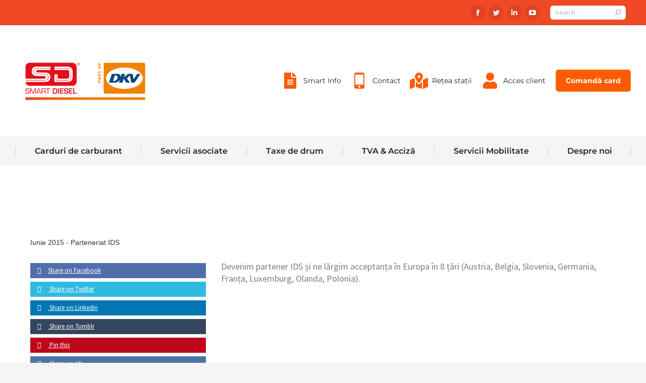

--- FILE ---
content_type: text/html; charset=UTF-8
request_url: https://dev-smartdiesel.trypl.com/timeline/parteneriat-ids/
body_size: 31023
content:
<!DOCTYPE html>
<!--[if !(IE 6) | !(IE 7) | !(IE 8)  ]><!-->
<html lang="ro-RO" class="no-js">
<!--<![endif]-->
<head>
	<meta charset="UTF-8" />
		<meta name="viewport" content="width=device-width, initial-scale=1, maximum-scale=1, user-scalable=0">
		<meta name="theme-color" content="#f18400"/>	<link rel="profile" href="https://gmpg.org/xfn/11" />
	        <script type="text/javascript">
            if (/Android|webOS|iPhone|iPad|iPod|BlackBerry|IEMobile|Opera Mini/i.test(navigator.userAgent)) {
                var originalAddEventListener = EventTarget.prototype.addEventListener,
                    oldWidth = window.innerWidth;

                EventTarget.prototype.addEventListener = function (eventName, eventHandler, useCapture) {
                    if (eventName === "resize") {
                        originalAddEventListener.call(this, eventName, function (event) {
                            if (oldWidth === window.innerWidth) {
                                return;
                            }
                            else if (oldWidth !== window.innerWidth) {
                                oldWidth = window.innerWidth;
                            }
                            if (eventHandler.handleEvent) {
                                eventHandler.handleEvent.call(this, event);
                            }
                            else {
                                eventHandler.call(this, event);
                            };
                        }, useCapture);
                    }
                    else {
                        originalAddEventListener.call(this, eventName, eventHandler, useCapture);
                    };
                };
            };
        </script>
		<title>Parteneriat IDS &#8211; Smart Diesel</title>
<meta name='robots' content='max-image-preview:large' />

<!-- Google Tag Manager for WordPress by gtm4wp.com -->
<script data-cfasync="false" data-pagespeed-no-defer>
	var gtm4wp_datalayer_name = "dataLayer";
	var dataLayer = dataLayer || [];
</script>
<!-- End Google Tag Manager for WordPress by gtm4wp.com -->
<!-- GTM4WP: Google Optimize Anti-flicker snippet -->
<style>
  .async-hide {
	  opacity: 0 !important
  }
</style>
<script>
(function(a,s,y,n,c,h,i,d,e) {
	s.className+=' '+y;
	h.start=1*new Date;
	h.end=i=function() {
		s.className=s.className.replace(RegExp(' ?'+y),'')
	};
	(a[n]=a[n]||[]).hide=h;
	setTimeout(function() {
		i();
		h.end=null
	},c);
	h.timeout=c;
})(window,document.documentElement,'async-hide','dataLayer',4000,{"":true});
</script>
<!-- GTM4WP: End of Google Optimize Page Hiding snippet --><script type='application/javascript'  id='pys-version-script'>console.log('PixelYourSite Free version 11.1.3');</script>
<link rel='dns-prefetch' href='//fonts.googleapis.com' />
<link rel="alternate" type="application/rss+xml" title="Smart Diesel &raquo; Flux" href="https://dev-smartdiesel.trypl.com/feed/" />
<link rel="alternate" type="application/rss+xml" title="Smart Diesel &raquo; Flux comentarii" href="https://dev-smartdiesel.trypl.com/comments/feed/" />
<link rel="alternate" title="oEmbed (JSON)" type="application/json+oembed" href="https://dev-smartdiesel.trypl.com/wp-json/oembed/1.0/embed?url=https%3A%2F%2Fdev-smartdiesel.trypl.com%2Ftimeline%2Fparteneriat-ids%2F" />
<link rel="alternate" title="oEmbed (XML)" type="text/xml+oembed" href="https://dev-smartdiesel.trypl.com/wp-json/oembed/1.0/embed?url=https%3A%2F%2Fdev-smartdiesel.trypl.com%2Ftimeline%2Fparteneriat-ids%2F&#038;format=xml" />
<style id='wp-img-auto-sizes-contain-inline-css' type='text/css'>
img:is([sizes=auto i],[sizes^="auto," i]){contain-intrinsic-size:3000px 1500px}
/*# sourceURL=wp-img-auto-sizes-contain-inline-css */
</style>
<link rel='stylesheet' id='jquery.prettyphoto-css' href='https://dev-smartdiesel.plcdn.com/wp-content/plugins/wp-video-lightbox/css/prettyPhoto.css?ver=6.9' type='text/css' media='all' />
<link rel='stylesheet' id='video-lightbox-css' href='https://dev-smartdiesel.plcdn.com/wp-content/plugins/wp-video-lightbox/wp-video-lightbox.css?ver=6.9' type='text/css' media='all' />
<style id='wp-emoji-styles-inline-css' type='text/css'>

	img.wp-smiley, img.emoji {
		display: inline !important;
		border: none !important;
		box-shadow: none !important;
		height: 1em !important;
		width: 1em !important;
		margin: 0 0.07em !important;
		vertical-align: -0.1em !important;
		background: none !important;
		padding: 0 !important;
	}
/*# sourceURL=wp-emoji-styles-inline-css */
</style>
<link rel='stylesheet' id='wp-block-library-css' href='https://dev-smartdiesel.plcdn.com/wp-includes/css/dist/block-library/style.css?ver=6.9' type='text/css' media='all' />
<style id='global-styles-inline-css' type='text/css'>
:root{--wp--preset--aspect-ratio--square: 1;--wp--preset--aspect-ratio--4-3: 4/3;--wp--preset--aspect-ratio--3-4: 3/4;--wp--preset--aspect-ratio--3-2: 3/2;--wp--preset--aspect-ratio--2-3: 2/3;--wp--preset--aspect-ratio--16-9: 16/9;--wp--preset--aspect-ratio--9-16: 9/16;--wp--preset--color--black: #000000;--wp--preset--color--cyan-bluish-gray: #abb8c3;--wp--preset--color--white: #FFF;--wp--preset--color--pale-pink: #f78da7;--wp--preset--color--vivid-red: #cf2e2e;--wp--preset--color--luminous-vivid-orange: #ff6900;--wp--preset--color--luminous-vivid-amber: #fcb900;--wp--preset--color--light-green-cyan: #7bdcb5;--wp--preset--color--vivid-green-cyan: #00d084;--wp--preset--color--pale-cyan-blue: #8ed1fc;--wp--preset--color--vivid-cyan-blue: #0693e3;--wp--preset--color--vivid-purple: #9b51e0;--wp--preset--color--accent: #f18400;--wp--preset--color--dark-gray: #111;--wp--preset--color--light-gray: #767676;--wp--preset--gradient--vivid-cyan-blue-to-vivid-purple: linear-gradient(135deg,rgb(6,147,227) 0%,rgb(155,81,224) 100%);--wp--preset--gradient--light-green-cyan-to-vivid-green-cyan: linear-gradient(135deg,rgb(122,220,180) 0%,rgb(0,208,130) 100%);--wp--preset--gradient--luminous-vivid-amber-to-luminous-vivid-orange: linear-gradient(135deg,rgb(252,185,0) 0%,rgb(255,105,0) 100%);--wp--preset--gradient--luminous-vivid-orange-to-vivid-red: linear-gradient(135deg,rgb(255,105,0) 0%,rgb(207,46,46) 100%);--wp--preset--gradient--very-light-gray-to-cyan-bluish-gray: linear-gradient(135deg,rgb(238,238,238) 0%,rgb(169,184,195) 100%);--wp--preset--gradient--cool-to-warm-spectrum: linear-gradient(135deg,rgb(74,234,220) 0%,rgb(151,120,209) 20%,rgb(207,42,186) 40%,rgb(238,44,130) 60%,rgb(251,105,98) 80%,rgb(254,248,76) 100%);--wp--preset--gradient--blush-light-purple: linear-gradient(135deg,rgb(255,206,236) 0%,rgb(152,150,240) 100%);--wp--preset--gradient--blush-bordeaux: linear-gradient(135deg,rgb(254,205,165) 0%,rgb(254,45,45) 50%,rgb(107,0,62) 100%);--wp--preset--gradient--luminous-dusk: linear-gradient(135deg,rgb(255,203,112) 0%,rgb(199,81,192) 50%,rgb(65,88,208) 100%);--wp--preset--gradient--pale-ocean: linear-gradient(135deg,rgb(255,245,203) 0%,rgb(182,227,212) 50%,rgb(51,167,181) 100%);--wp--preset--gradient--electric-grass: linear-gradient(135deg,rgb(202,248,128) 0%,rgb(113,206,126) 100%);--wp--preset--gradient--midnight: linear-gradient(135deg,rgb(2,3,129) 0%,rgb(40,116,252) 100%);--wp--preset--font-size--small: 13px;--wp--preset--font-size--medium: 20px;--wp--preset--font-size--large: 36px;--wp--preset--font-size--x-large: 42px;--wp--preset--spacing--20: 0.44rem;--wp--preset--spacing--30: 0.67rem;--wp--preset--spacing--40: 1rem;--wp--preset--spacing--50: 1.5rem;--wp--preset--spacing--60: 2.25rem;--wp--preset--spacing--70: 3.38rem;--wp--preset--spacing--80: 5.06rem;--wp--preset--shadow--natural: 6px 6px 9px rgba(0, 0, 0, 0.2);--wp--preset--shadow--deep: 12px 12px 50px rgba(0, 0, 0, 0.4);--wp--preset--shadow--sharp: 6px 6px 0px rgba(0, 0, 0, 0.2);--wp--preset--shadow--outlined: 6px 6px 0px -3px rgb(255, 255, 255), 6px 6px rgb(0, 0, 0);--wp--preset--shadow--crisp: 6px 6px 0px rgb(0, 0, 0);}:where(.is-layout-flex){gap: 0.5em;}:where(.is-layout-grid){gap: 0.5em;}body .is-layout-flex{display: flex;}.is-layout-flex{flex-wrap: wrap;align-items: center;}.is-layout-flex > :is(*, div){margin: 0;}body .is-layout-grid{display: grid;}.is-layout-grid > :is(*, div){margin: 0;}:where(.wp-block-columns.is-layout-flex){gap: 2em;}:where(.wp-block-columns.is-layout-grid){gap: 2em;}:where(.wp-block-post-template.is-layout-flex){gap: 1.25em;}:where(.wp-block-post-template.is-layout-grid){gap: 1.25em;}.has-black-color{color: var(--wp--preset--color--black) !important;}.has-cyan-bluish-gray-color{color: var(--wp--preset--color--cyan-bluish-gray) !important;}.has-white-color{color: var(--wp--preset--color--white) !important;}.has-pale-pink-color{color: var(--wp--preset--color--pale-pink) !important;}.has-vivid-red-color{color: var(--wp--preset--color--vivid-red) !important;}.has-luminous-vivid-orange-color{color: var(--wp--preset--color--luminous-vivid-orange) !important;}.has-luminous-vivid-amber-color{color: var(--wp--preset--color--luminous-vivid-amber) !important;}.has-light-green-cyan-color{color: var(--wp--preset--color--light-green-cyan) !important;}.has-vivid-green-cyan-color{color: var(--wp--preset--color--vivid-green-cyan) !important;}.has-pale-cyan-blue-color{color: var(--wp--preset--color--pale-cyan-blue) !important;}.has-vivid-cyan-blue-color{color: var(--wp--preset--color--vivid-cyan-blue) !important;}.has-vivid-purple-color{color: var(--wp--preset--color--vivid-purple) !important;}.has-black-background-color{background-color: var(--wp--preset--color--black) !important;}.has-cyan-bluish-gray-background-color{background-color: var(--wp--preset--color--cyan-bluish-gray) !important;}.has-white-background-color{background-color: var(--wp--preset--color--white) !important;}.has-pale-pink-background-color{background-color: var(--wp--preset--color--pale-pink) !important;}.has-vivid-red-background-color{background-color: var(--wp--preset--color--vivid-red) !important;}.has-luminous-vivid-orange-background-color{background-color: var(--wp--preset--color--luminous-vivid-orange) !important;}.has-luminous-vivid-amber-background-color{background-color: var(--wp--preset--color--luminous-vivid-amber) !important;}.has-light-green-cyan-background-color{background-color: var(--wp--preset--color--light-green-cyan) !important;}.has-vivid-green-cyan-background-color{background-color: var(--wp--preset--color--vivid-green-cyan) !important;}.has-pale-cyan-blue-background-color{background-color: var(--wp--preset--color--pale-cyan-blue) !important;}.has-vivid-cyan-blue-background-color{background-color: var(--wp--preset--color--vivid-cyan-blue) !important;}.has-vivid-purple-background-color{background-color: var(--wp--preset--color--vivid-purple) !important;}.has-black-border-color{border-color: var(--wp--preset--color--black) !important;}.has-cyan-bluish-gray-border-color{border-color: var(--wp--preset--color--cyan-bluish-gray) !important;}.has-white-border-color{border-color: var(--wp--preset--color--white) !important;}.has-pale-pink-border-color{border-color: var(--wp--preset--color--pale-pink) !important;}.has-vivid-red-border-color{border-color: var(--wp--preset--color--vivid-red) !important;}.has-luminous-vivid-orange-border-color{border-color: var(--wp--preset--color--luminous-vivid-orange) !important;}.has-luminous-vivid-amber-border-color{border-color: var(--wp--preset--color--luminous-vivid-amber) !important;}.has-light-green-cyan-border-color{border-color: var(--wp--preset--color--light-green-cyan) !important;}.has-vivid-green-cyan-border-color{border-color: var(--wp--preset--color--vivid-green-cyan) !important;}.has-pale-cyan-blue-border-color{border-color: var(--wp--preset--color--pale-cyan-blue) !important;}.has-vivid-cyan-blue-border-color{border-color: var(--wp--preset--color--vivid-cyan-blue) !important;}.has-vivid-purple-border-color{border-color: var(--wp--preset--color--vivid-purple) !important;}.has-vivid-cyan-blue-to-vivid-purple-gradient-background{background: var(--wp--preset--gradient--vivid-cyan-blue-to-vivid-purple) !important;}.has-light-green-cyan-to-vivid-green-cyan-gradient-background{background: var(--wp--preset--gradient--light-green-cyan-to-vivid-green-cyan) !important;}.has-luminous-vivid-amber-to-luminous-vivid-orange-gradient-background{background: var(--wp--preset--gradient--luminous-vivid-amber-to-luminous-vivid-orange) !important;}.has-luminous-vivid-orange-to-vivid-red-gradient-background{background: var(--wp--preset--gradient--luminous-vivid-orange-to-vivid-red) !important;}.has-very-light-gray-to-cyan-bluish-gray-gradient-background{background: var(--wp--preset--gradient--very-light-gray-to-cyan-bluish-gray) !important;}.has-cool-to-warm-spectrum-gradient-background{background: var(--wp--preset--gradient--cool-to-warm-spectrum) !important;}.has-blush-light-purple-gradient-background{background: var(--wp--preset--gradient--blush-light-purple) !important;}.has-blush-bordeaux-gradient-background{background: var(--wp--preset--gradient--blush-bordeaux) !important;}.has-luminous-dusk-gradient-background{background: var(--wp--preset--gradient--luminous-dusk) !important;}.has-pale-ocean-gradient-background{background: var(--wp--preset--gradient--pale-ocean) !important;}.has-electric-grass-gradient-background{background: var(--wp--preset--gradient--electric-grass) !important;}.has-midnight-gradient-background{background: var(--wp--preset--gradient--midnight) !important;}.has-small-font-size{font-size: var(--wp--preset--font-size--small) !important;}.has-medium-font-size{font-size: var(--wp--preset--font-size--medium) !important;}.has-large-font-size{font-size: var(--wp--preset--font-size--large) !important;}.has-x-large-font-size{font-size: var(--wp--preset--font-size--x-large) !important;}
/*# sourceURL=global-styles-inline-css */
</style>
<style id='core-block-supports-inline-css' type='text/css'>
/**
 * Core styles: block-supports
 */

/*# sourceURL=core-block-supports-inline-css */
</style>

<style id='classic-theme-styles-inline-css' type='text/css'>
/**
 * These rules are needed for backwards compatibility.
 * They should match the button element rules in the base theme.json file.
 */
.wp-block-button__link {
	color: #ffffff;
	background-color: #32373c;
	border-radius: 9999px; /* 100% causes an oval, but any explicit but really high value retains the pill shape. */

	/* This needs a low specificity so it won't override the rules from the button element if defined in theme.json. */
	box-shadow: none;
	text-decoration: none;

	/* The extra 2px are added to size solids the same as the outline versions.*/
	padding: calc(0.667em + 2px) calc(1.333em + 2px);

	font-size: 1.125em;
}

.wp-block-file__button {
	background: #32373c;
	color: #ffffff;
	text-decoration: none;
}

/*# sourceURL=/wp-includes/css/classic-themes.css */
</style>
<link rel='stylesheet' id='contact-form-7-css' href='https://dev-smartdiesel.plcdn.com/wp-content/plugins/contact-form-7/includes/css/styles.css?ver=6.0.6' type='text/css' media='all' />
<link rel='stylesheet' id='wpex-font-awesome-css' href='https://dev-smartdiesel.plcdn.com/wp-content/plugins/wp-timelines/css/font-awesome/css/font-awesome.min.css?ver=6.9' type='text/css' media='all' />
<link rel='stylesheet' id='wpex-google-fonts-css' href='//fonts.googleapis.com/css?family=Source+Sans+Pro&#038;ver=1.0.0' type='text/css' media='all' />
<link rel='stylesheet' id='wpex-single-css-css' href='https://dev-smartdiesel.plcdn.com/wp-content/plugins/wp-timelines/css/single-timeline.css?ver=6.9' type='text/css' media='all' />
<link rel='stylesheet' id='wpex-ex_s_lick-css' href='https://dev-smartdiesel.plcdn.com/wp-content/plugins/wp-timelines/js/ex_s_lick/ex_s_lick.css?ver=6.9' type='text/css' media='all' />
<link rel='stylesheet' id='wpex-ex_s_lick-theme-css' href='https://dev-smartdiesel.plcdn.com/wp-content/plugins/wp-timelines/js/ex_s_lick/ex_s_lick-theme.css?ver=6.9' type='text/css' media='all' />
<link rel='stylesheet' id='wpex-timeline-animate-css' href='https://dev-smartdiesel.plcdn.com/wp-content/plugins/wp-timelines/css/animate.css?ver=6.9' type='text/css' media='all' />
<link rel='stylesheet' id='wpex-timeline-css-css' href='https://dev-smartdiesel.plcdn.com/wp-content/plugins/wp-timelines/css/style.css?ver=6.9' type='text/css' media='all' />
<link rel='stylesheet' id='wpex-timeline-sidebyside-css' href='https://dev-smartdiesel.plcdn.com/wp-content/plugins/wp-timelines/css/style-sidebyside.css?ver=6.9' type='text/css' media='all' />
<link rel='stylesheet' id='wpex-horiz-css-css' href='https://dev-smartdiesel.plcdn.com/wp-content/plugins/wp-timelines/css/horiz-style.css?ver=3.2' type='text/css' media='all' />
<link rel='stylesheet' id='wpex-timeline-dark-css-css' href='https://dev-smartdiesel.plcdn.com/wp-content/plugins/wp-timelines/css/dark.css?ver=6.9' type='text/css' media='all' />
<style id='wpex-timeline-dark-css-inline-css' type='text/css'>
    .wpex-timeline > li .wpex-timeline-icon .fa{font-weight: normal;}
    	.wpextl-loadicon,
    .wpextl-loadicon::before,
	.wpextl-loadicon::after{ border-left-color:#f18400}
    .wpex-filter > .fa,
    .wpex-endlabel.wpex-loadmore span, .wpex-tltitle.wpex-loadmore span, .wpex-loadmore .loadmore-timeline,
    .wpex-timeline-list.show-icon .wpex-timeline > li:after, .wpex-timeline-list.show-icon .wpex-timeline > li:first-child:before,
    .wpex-timeline-list.show-icon .wpex-timeline.style-center > li .wpex-content-left .wpex-leftdate,
    .wpex-timeline-list.show-icon li .wpex-timeline-icon .fa,
    .wpex .timeline-details .wptl-readmore > a:hover,
    .wpex-spinner > div,
    .wpex.horizontal-timeline .ex_s_lick-prev:hover, .wpex.horizontal-timeline .ex_s_lick-next:hover,
    .wpex.horizontal-timeline .horizontal-content .ex_s_lick-next:hover,
    .wpex.horizontal-timeline .horizontal-content .ex_s_lick-prev:hover,
    .wpex.horizontal-timeline .horizontal-nav li.ex_s_lick-current span.tl-point:before,
    .wpex.horizontal-timeline.tl-hozsteps .horizontal-nav li.ex_s_lick-current span.tl-point i,
    .timeline-navigation a.btn,
    .timeline-navigation div > a,
    .wpex.horizontal-timeline.ex-multi-item .horizontal-nav li .wpex_point:before,
    .wpex.horizontal-timeline.ex-multi-item .horizontal-nav li.ex_s_lick-current .wpex_point:before,
    .wpex.wpex-horizontal-3.ex-multi-item .horizontal-nav  h2 a,
    .wpex-timeline-list:not(.show-icon) .wptl-feature-name span,
    .wpex.horizontal-timeline.ex-multi-item:not(.wpex-horizontal-4) .horizontal-nav li span.wpex_point,
    .wpex.horizontal-timeline.ex-multi-item:not(.wpex-horizontal-4) .horizontal-nav li span.wpex_point,
    .show-wide_img .wpex-timeline > li .wpex-timeline-time span.tll-date,
    .wpex-timeline-list.show-bg.left-tl li .wpex-timeline-label .wpex-content-left .wpex-leftdate,
    .wpex-timeline-list.show-simple:not(.show-simple-bod) ul li .wpex-timeline-time .tll-date,
    .show-box-color .tlb-time,
    .sidebyside-tl.show-classic span.tll-date,
    .wptl-back-to-list a,
    .wpex-timeline > li .wpex-timeline-icon .fa{ background:#f18400}
    .wpex-timeline-list.show-icon li .wpex-timeline-icon .fa:before,
    .wpex-filter span.active,
    .wpex-timeline-list.show-simple.show-simple-bod ul li .wpex-timeline-time .tll-date,
    .wpex-timeline-list.show-simple .wptl-readmore-center a,
    .wpex.horizontal-timeline .ex_s_lick-prev, .wpex.horizontal-timeline .ex_s_lick-next,
    .wpex.horizontal-timeline.tl-hozsteps .horizontal-nav li.prev_item:not(.ex_s_lick-current) span.tl-point i,
    .wpex.horizontal-timeline.ex-multi-item .horizontal-nav li span.wpex_point i,
    .wpex-timeline-list.show-clean .wpex-timeline > li .wpex-timeline-label h2,
    .wpex-timeline-list.show-simple li .wpex-timeline-icon .fa:not(.no-icon):before,
    .wpex.horizontal-timeline .extl-hoz-sbs .horizontal-nav li span.tl-point i,
    .show-wide_img.left-tl .wpex-timeline > li .wpex-timeline-icon .fa:not(.no-icon):not(.icon-img):before,
    .wpex-timeline > li .wpex-timeline-time span:last-child{ color:#f18400}
    .wpex .timeline-details .wptl-readmore > a,
    .wpex.horizontal-timeline .ex_s_lick-prev:hover, .wpex.horizontal-timeline .ex_s_lick-next:hover,
    .wpex.horizontal-timeline .horizontal-content .ex_s_lick-next:hover,
    .wpex.horizontal-timeline .horizontal-content .ex_s_lick-prev:hover,
    .wpex.horizontal-timeline .horizontal-nav li.ex_s_lick-current span.tl-point:before,
    .wpex.horizontal-timeline .ex_s_lick-prev, .wpex.horizontal-timeline .ex_s_lick-next,
    .wpex.horizontal-timeline .timeline-pos-select,
    .wpex.horizontal-timeline .horizontal-nav li.prev_item span.tl-point:before,
    .wpex.horizontal-timeline.tl-hozsteps .horizontal-nav li.ex_s_lick-current span.tl-point i,
    .wpex.horizontal-timeline.tl-hozsteps .timeline-hr, .wpex.horizontal-timeline.tl-hozsteps .timeline-pos-select,
    .wpex.horizontal-timeline.tl-hozsteps .horizontal-nav li.prev_item span.tl-point i,
    .wpex-timeline-list.left-tl.show-icon .wptl-feature-name,
    .wpex-timeline-list.show-icon .wptl-feature-name span,
    .wpex.horizontal-timeline.ex-multi-item .horizontal-nav li span.wpex_point i,
    .wpex.horizontal-timeline.ex-multi-item.wpex-horizontal-4 .wpextt_templates .wptl-readmore a,
    .wpex-timeline-list.show-box-color .style-center > li:nth-child(odd) .wpex-timeline-label,
	.wpex-timeline-list.show-box-color .style-center > li .wpex-timeline-label,
	.wpex-timeline-list.show-box-color .style-center > li:nth-child(odd) .wpex-timeline-icon .fa:after,
    .extl-lb .gslide-description.description-right h3.lb-title:after,
    .wpex.horizontal-timeline.ex-multi-item .extl-hoz-sbs.style-7 .extl-sbd-details,
	.wpex-timeline-list.show-box-color li .wpex-timeline-icon i:after,
    .wpex.horizontal-timeline .extl-hoz-sbs .horizontal-nav li span.tl-point i,
    .wpex.wpex-horizontal-3.ex-multi-item .horizontal-nav .wpextt_templates .wptl-readmore a{border-color: #f18400;}
    .wpex-timeline > li .wpex-timeline-label:before,
    .show-wide_img .wpex-timeline > li .wpex-timeline-time span.tll-date:before, 
    .wpex-timeline > li .wpex-timeline-label:before,
    .wpex-timeline-list.show-wide_img.left-tl .wpex-timeline > li .wpex-timeline-time span.tll-date:before,
    .wpex-timeline-list.show-icon.show-bg .wpex-timeline > li .wpex-timeline-label:after,
    .wpex-timeline-list.show-icon .wpex-timeline.style-center > li .wpex-timeline-label:after
    {border-right-color: #f18400;}
    .wpex-filter span,
    .wpex-timeline > li .wpex-timeline-label{border-left-color: #f18400;}
    .wpex-timeline-list.show-wide_img .wpex-timeline > li .timeline-details,
    .wpex.horizontal-timeline.ex-multi-item:not(.wpex-horizontal-4) .horizontal-nav li span.wpex_point:after{border-top-color: #f18400;}
    .wpex.wpex-horizontal-3.ex-multi-item .wpex-timeline-label .timeline-details:after{border-bottom-color: #f18400;}
    @media (min-width: 768px){
        .wpex-timeline.style-center > li:nth-child(odd) .wpex-timeline-label{border-right-color: #f18400;}
        .show-wide_img .wpex-timeline > li:nth-child(even) .wpex-timeline-time span.tll-date:before,
        .wpex-timeline.style-center > li:nth-child(odd) .wpex-timeline-label:before,
        .wpex-timeline-list.show-icon .style-center > li:nth-child(odd) .wpex-timeline-label:after{border-left-color: #f18400;}
    }
	    .wpex-timeline-list,
    .wpex .wptl-excerpt,
    .wpex-single-timeline,
	.wpex,
    .wptl-filter-box select,
    .glightbox-clean .gslide-desc,
    .wpex-timeline > li .wpex-timeline-label{font-size:18px;}
	.wpex-single-timeline h1.tl-title,
    .wpex-timeline-list .wptl-feature-name span,
    .wpex-timeline > li .wpex-timeline-time span:last-child,
    .extl-lb .gslide-description.description-right h3.lb-title,
	.wpex h2, .wpex h2 a, .wpex .timeline-details h2, .wpex .timeline-details h2{font-size: 14px;}
	.wptl-more-meta span a, .wptl-more-meta span,
	.wpex-endlabel.wpex-loadmore span, .wpex-tltitle.wpex-loadmore span, .wpex-loadmore .loadmore-timeline,
    .wpex-timeline > li .wpex-timeline-time span.info-h,
    .wpex .timeline-details .wptl-readmore > a,
	li .wptl-readmore-center > a{font-size: 18px;}

/*# sourceURL=wpex-timeline-dark-css-inline-css */
</style>
<link rel='stylesheet' id='parent-style-css' href='https://dev-smartdiesel.plcdn.com/wp-content/themes/dt-the7/style.css?ver=6.9' type='text/css' media='all' />
<link rel='stylesheet' id='child-style-css' href='https://dev-smartdiesel.plcdn.com/wp-content/themes/The7-Child-Theme/style.css?ver=1.0' type='text/css' media='all' />
<link rel='stylesheet' id='elementor-icons-css' href='https://dev-smartdiesel.plcdn.com/wp-content/plugins/elementor/assets/lib/eicons/css/elementor-icons.css?ver=5.43.0' type='text/css' media='all' />
<link rel='stylesheet' id='elementor-frontend-css' href='https://dev-smartdiesel.plcdn.com/wp-content/plugins/elementor/assets/css/frontend.css?ver=3.31.2' type='text/css' media='all' />
<link rel='stylesheet' id='elementor-post-3930-css' href='https://dev-smartdiesel.plcdn.com/wp-content/uploads/elementor/css/post-3930.css?ver=1760554523' type='text/css' media='all' />
<link rel='stylesheet' id='elementor-pro-css' href='https://dev-smartdiesel.plcdn.com/wp-content/plugins/pro-elements/assets/css/frontend.css?ver=3.8.0' type='text/css' media='all' />
<link rel='stylesheet' id='wpdt-elementor-widget-font-css' href='https://dev-smartdiesel.plcdn.com/wp-content/plugins/wpdatatables/integrations/page_builders/elementor/css/style.css?ver=2.1.72' type='text/css' media='all' />
<link rel='stylesheet' id='elementor-post-4086-css' href='https://dev-smartdiesel.plcdn.com/wp-content/uploads/elementor/css/post-4086.css?ver=1760554523' type='text/css' media='all' />
<link rel='stylesheet' id='dt-web-fonts-css' href='https://fonts.googleapis.com/css?family=Montserrat:400,600,700,normalnormal%7CMulish:400,600,700%7CRoboto:400,600,700,normalnormal' type='text/css' media='all' />
<link rel='stylesheet' id='dt-main-css' href='https://dev-smartdiesel.plcdn.com/wp-content/themes/dt-the7/css/main.min.css?ver=9.12.0' type='text/css' media='all' />
<style id='dt-main-inline-css' type='text/css'>
body #load {
  display: block;
  height: 100%;
  overflow: hidden;
  position: fixed;
  width: 100%;
  z-index: 9901;
  opacity: 1;
  visibility: visible;
  transition: all .35s ease-out;
}
.load-wrap {
  width: 100%;
  height: 100%;
  background-position: center center;
  background-repeat: no-repeat;
  text-align: center;
}
.load-wrap > svg {
  position: absolute;
  top: 50%;
  left: 50%;
  transform: translate(-50%,-50%);
}
#load {
  background-color: #ffffff;
}
.uil-default rect:not(.bk) {
  fill: #f18400;
}
.uil-ring > path {
  fill: #f18400;
}
.ring-loader .circle {
  fill: #f18400;
}
.ring-loader .moving-circle {
  fill: #f18400;
}
.uil-hourglass .glass {
  stroke: #f18400;
}
.uil-hourglass .sand {
  fill: #f18400;
}
.spinner-loader .load-wrap {
  background-image: url("data:image/svg+xml,%3Csvg width='75px' height='75px' xmlns='http://www.w3.org/2000/svg' viewBox='0 0 100 100' preserveAspectRatio='xMidYMid' class='uil-default'%3E%3Crect x='0' y='0' width='100' height='100' fill='none' class='bk'%3E%3C/rect%3E%3Crect  x='46.5' y='40' width='7' height='20' rx='5' ry='5' fill='%23f18400' transform='rotate(0 50 50) translate(0 -30)'%3E  %3Canimate attributeName='opacity' from='1' to='0' dur='1s' begin='0s' repeatCount='indefinite'/%3E%3C/rect%3E%3Crect  x='46.5' y='40' width='7' height='20' rx='5' ry='5' fill='%23f18400' transform='rotate(30 50 50) translate(0 -30)'%3E  %3Canimate attributeName='opacity' from='1' to='0' dur='1s' begin='0.08333333333333333s' repeatCount='indefinite'/%3E%3C/rect%3E%3Crect  x='46.5' y='40' width='7' height='20' rx='5' ry='5' fill='%23f18400' transform='rotate(60 50 50) translate(0 -30)'%3E  %3Canimate attributeName='opacity' from='1' to='0' dur='1s' begin='0.16666666666666666s' repeatCount='indefinite'/%3E%3C/rect%3E%3Crect  x='46.5' y='40' width='7' height='20' rx='5' ry='5' fill='%23f18400' transform='rotate(90 50 50) translate(0 -30)'%3E  %3Canimate attributeName='opacity' from='1' to='0' dur='1s' begin='0.25s' repeatCount='indefinite'/%3E%3C/rect%3E%3Crect  x='46.5' y='40' width='7' height='20' rx='5' ry='5' fill='%23f18400' transform='rotate(120 50 50) translate(0 -30)'%3E  %3Canimate attributeName='opacity' from='1' to='0' dur='1s' begin='0.3333333333333333s' repeatCount='indefinite'/%3E%3C/rect%3E%3Crect  x='46.5' y='40' width='7' height='20' rx='5' ry='5' fill='%23f18400' transform='rotate(150 50 50) translate(0 -30)'%3E  %3Canimate attributeName='opacity' from='1' to='0' dur='1s' begin='0.4166666666666667s' repeatCount='indefinite'/%3E%3C/rect%3E%3Crect  x='46.5' y='40' width='7' height='20' rx='5' ry='5' fill='%23f18400' transform='rotate(180 50 50) translate(0 -30)'%3E  %3Canimate attributeName='opacity' from='1' to='0' dur='1s' begin='0.5s' repeatCount='indefinite'/%3E%3C/rect%3E%3Crect  x='46.5' y='40' width='7' height='20' rx='5' ry='5' fill='%23f18400' transform='rotate(210 50 50) translate(0 -30)'%3E  %3Canimate attributeName='opacity' from='1' to='0' dur='1s' begin='0.5833333333333334s' repeatCount='indefinite'/%3E%3C/rect%3E%3Crect  x='46.5' y='40' width='7' height='20' rx='5' ry='5' fill='%23f18400' transform='rotate(240 50 50) translate(0 -30)'%3E  %3Canimate attributeName='opacity' from='1' to='0' dur='1s' begin='0.6666666666666666s' repeatCount='indefinite'/%3E%3C/rect%3E%3Crect  x='46.5' y='40' width='7' height='20' rx='5' ry='5' fill='%23f18400' transform='rotate(270 50 50) translate(0 -30)'%3E  %3Canimate attributeName='opacity' from='1' to='0' dur='1s' begin='0.75s' repeatCount='indefinite'/%3E%3C/rect%3E%3Crect  x='46.5' y='40' width='7' height='20' rx='5' ry='5' fill='%23f18400' transform='rotate(300 50 50) translate(0 -30)'%3E  %3Canimate attributeName='opacity' from='1' to='0' dur='1s' begin='0.8333333333333334s' repeatCount='indefinite'/%3E%3C/rect%3E%3Crect  x='46.5' y='40' width='7' height='20' rx='5' ry='5' fill='%23f18400' transform='rotate(330 50 50) translate(0 -30)'%3E  %3Canimate attributeName='opacity' from='1' to='0' dur='1s' begin='0.9166666666666666s' repeatCount='indefinite'/%3E%3C/rect%3E%3C/svg%3E");
}
.ring-loader .load-wrap {
  background-image: url("data:image/svg+xml,%3Csvg xmlns='http://www.w3.org/2000/svg' viewBox='0 0 32 32' width='72' height='72' fill='%23f18400'%3E   %3Cpath opacity='.25' d='M16 0 A16 16 0 0 0 16 32 A16 16 0 0 0 16 0 M16 4 A12 12 0 0 1 16 28 A12 12 0 0 1 16 4'/%3E   %3Cpath d='M16 0 A16 16 0 0 1 32 16 L28 16 A12 12 0 0 0 16 4z'%3E     %3CanimateTransform attributeName='transform' type='rotate' from='0 16 16' to='360 16 16' dur='0.8s' repeatCount='indefinite' /%3E   %3C/path%3E %3C/svg%3E");
}
.hourglass-loader .load-wrap {
  background-image: url("data:image/svg+xml,%3Csvg xmlns='http://www.w3.org/2000/svg' viewBox='0 0 32 32' width='72' height='72' fill='%23f18400'%3E   %3Cpath transform='translate(2)' d='M0 12 V20 H4 V12z'%3E      %3Canimate attributeName='d' values='M0 12 V20 H4 V12z; M0 4 V28 H4 V4z; M0 12 V20 H4 V12z; M0 12 V20 H4 V12z' dur='1.2s' repeatCount='indefinite' begin='0' keytimes='0;.2;.5;1' keySplines='0.2 0.2 0.4 0.8;0.2 0.6 0.4 0.8;0.2 0.8 0.4 0.8' calcMode='spline'  /%3E   %3C/path%3E   %3Cpath transform='translate(8)' d='M0 12 V20 H4 V12z'%3E     %3Canimate attributeName='d' values='M0 12 V20 H4 V12z; M0 4 V28 H4 V4z; M0 12 V20 H4 V12z; M0 12 V20 H4 V12z' dur='1.2s' repeatCount='indefinite' begin='0.2' keytimes='0;.2;.5;1' keySplines='0.2 0.2 0.4 0.8;0.2 0.6 0.4 0.8;0.2 0.8 0.4 0.8' calcMode='spline'  /%3E   %3C/path%3E   %3Cpath transform='translate(14)' d='M0 12 V20 H4 V12z'%3E     %3Canimate attributeName='d' values='M0 12 V20 H4 V12z; M0 4 V28 H4 V4z; M0 12 V20 H4 V12z; M0 12 V20 H4 V12z' dur='1.2s' repeatCount='indefinite' begin='0.4' keytimes='0;.2;.5;1' keySplines='0.2 0.2 0.4 0.8;0.2 0.6 0.4 0.8;0.2 0.8 0.4 0.8' calcMode='spline' /%3E   %3C/path%3E   %3Cpath transform='translate(20)' d='M0 12 V20 H4 V12z'%3E     %3Canimate attributeName='d' values='M0 12 V20 H4 V12z; M0 4 V28 H4 V4z; M0 12 V20 H4 V12z; M0 12 V20 H4 V12z' dur='1.2s' repeatCount='indefinite' begin='0.6' keytimes='0;.2;.5;1' keySplines='0.2 0.2 0.4 0.8;0.2 0.6 0.4 0.8;0.2 0.8 0.4 0.8' calcMode='spline' /%3E   %3C/path%3E   %3Cpath transform='translate(26)' d='M0 12 V20 H4 V12z'%3E     %3Canimate attributeName='d' values='M0 12 V20 H4 V12z; M0 4 V28 H4 V4z; M0 12 V20 H4 V12z; M0 12 V20 H4 V12z' dur='1.2s' repeatCount='indefinite' begin='0.8' keytimes='0;.2;.5;1' keySplines='0.2 0.2 0.4 0.8;0.2 0.6 0.4 0.8;0.2 0.8 0.4 0.8' calcMode='spline' /%3E   %3C/path%3E %3C/svg%3E");
}

/*# sourceURL=dt-main-inline-css */
</style>
<link rel='stylesheet' id='the7-font-css' href='https://dev-smartdiesel.plcdn.com/wp-content/themes/dt-the7/fonts/icomoon-the7-font/icomoon-the7-font.min.css?ver=9.12.0' type='text/css' media='all' />
<link rel='stylesheet' id='the7-awesome-fonts-css' href='https://dev-smartdiesel.plcdn.com/wp-content/themes/dt-the7/fonts/FontAwesome/css/all.min.css?ver=9.12.0' type='text/css' media='all' />
<link rel='stylesheet' id='the7-custom-scrollbar-css' href='https://dev-smartdiesel.plcdn.com/wp-content/themes/dt-the7/lib/custom-scrollbar/custom-scrollbar.min.css?ver=9.12.0' type='text/css' media='all' />
<link rel='stylesheet' id='the7-core-css' href='https://dev-smartdiesel.plcdn.com/wp-content/plugins/dt-the7-core/assets/css/post-type.css?ver=2.5.7.1' type='text/css' media='all' />
<link rel='stylesheet' id='the7-css-vars-css' href='https://dev-smartdiesel.plcdn.com/wp-content/uploads/the7-css/css-vars.css?ver=2ba812aad73a' type='text/css' media='all' />
<link rel='stylesheet' id='dt-custom-css' href='https://dev-smartdiesel.plcdn.com/wp-content/uploads/the7-css/custom.css?ver=2ba812aad73a' type='text/css' media='all' />
<link rel='stylesheet' id='dt-media-css' href='https://dev-smartdiesel.plcdn.com/wp-content/uploads/the7-css/media.css?ver=2ba812aad73a' type='text/css' media='all' />
<link rel='stylesheet' id='the7-mega-menu-css' href='https://dev-smartdiesel.plcdn.com/wp-content/uploads/the7-css/mega-menu.css?ver=2ba812aad73a' type='text/css' media='all' />
<link rel='stylesheet' id='the7-elements-albums-portfolio-css' href='https://dev-smartdiesel.plcdn.com/wp-content/uploads/the7-css/the7-elements-albums-portfolio.css?ver=2ba812aad73a' type='text/css' media='all' />
<link rel='stylesheet' id='the7-elements-css' href='https://dev-smartdiesel.plcdn.com/wp-content/uploads/the7-css/post-type-dynamic.css?ver=2ba812aad73a' type='text/css' media='all' />
<link rel='stylesheet' id='style-css' href='https://dev-smartdiesel.plcdn.com/wp-content/themes/The7-Child-Theme/style.css?ver=9.12.0' type='text/css' media='all' />
<link rel='stylesheet' id='the7-elementor-global-css' href='https://dev-smartdiesel.plcdn.com/wp-content/themes/dt-the7/css/compatibility/elementor/elementor-global.min.css?ver=9.12.0' type='text/css' media='all' />
<link rel='stylesheet' id='elementor-gf-local-montserrat-css' href='https://dev-smartdiesel.plcdn.com/wp-content/uploads/elementor/google-fonts/css/montserrat.css?ver=1755007772' type='text/css' media='all' />
<link rel='stylesheet' id='elementor-gf-local-roboto-css' href='https://dev-smartdiesel.plcdn.com/wp-content/uploads/elementor/google-fonts/css/roboto.css?ver=1755007780' type='text/css' media='all' />
<link rel='stylesheet' id='elementor-icons-shared-0-css' href='https://dev-smartdiesel.plcdn.com/wp-content/plugins/elementor/assets/lib/font-awesome/css/fontawesome.css?ver=5.15.3' type='text/css' media='all' />
<link rel='stylesheet' id='elementor-icons-fa-solid-css' href='https://dev-smartdiesel.plcdn.com/wp-content/plugins/elementor/assets/lib/font-awesome/css/solid.css?ver=5.15.3' type='text/css' media='all' />
<link rel='stylesheet' id='elementor-icons-the7-icons-css' href='https://dev-smartdiesel.plcdn.com/wp-content/themes/dt-the7/fonts/icomoon-the7-font/icomoon-the7-font.min.css?ver=9.12.0' type='text/css' media='all' />
<link rel='stylesheet' id='elementor-icons-fa-brands-css' href='https://dev-smartdiesel.plcdn.com/wp-content/plugins/elementor/assets/lib/font-awesome/css/brands.css?ver=5.15.3' type='text/css' media='all' />
<!--n2css--><!--n2js--><script type="text/javascript" id="jquery-core-js-extra">
/* <![CDATA[ */
var pysFacebookRest = {"restApiUrl":"https://dev-smartdiesel.trypl.com/wp-json/pys-facebook/v1/event","debug":""};
//# sourceURL=jquery-core-js-extra
/* ]]> */
</script>
<script type="text/javascript" src="https://dev-smartdiesel.plcdn.com/wp-includes/js/jquery/jquery.js?ver=3.7.1" id="jquery-core-js"></script>
<script type="text/javascript" src="https://dev-smartdiesel.plcdn.com/wp-includes/js/jquery/jquery-migrate.js?ver=3.4.1" id="jquery-migrate-js"></script>
<script type="text/javascript" src="https://dev-smartdiesel.plcdn.com/wp-content/plugins/wp-video-lightbox/js/jquery.prettyPhoto.js?ver=3.1.6" id="jquery.prettyphoto-js"></script>
<script type="text/javascript" id="video-lightbox-js-extra">
/* <![CDATA[ */
var vlpp_vars = {"prettyPhoto_rel":"wp-video-lightbox","animation_speed":"fast","slideshow":"5000","autoplay_slideshow":"false","opacity":"0.80","show_title":"false","allow_resize":"true","allow_expand":"false","default_width":"640","default_height":"480","counter_separator_label":"/","theme":"pp_default","horizontal_padding":"0","hideflash":"false","wmode":"opaque","autoplay":"false","modal":"false","deeplinking":"false","overlay_gallery":"true","overlay_gallery_max":"30","keyboard_shortcuts":"true","ie6_fallback":"true"};
//# sourceURL=video-lightbox-js-extra
/* ]]> */
</script>
<script type="text/javascript" src="https://dev-smartdiesel.plcdn.com/wp-content/plugins/wp-video-lightbox/js/video-lightbox.js?ver=3.1.6" id="video-lightbox-js"></script>
<script type="text/javascript" src="https://dev-smartdiesel.plcdn.com/wp-content/plugins/pixelyoursite/dist/scripts/jquery.bind-first-0.2.3.min.js?ver=6.9" id="jquery-bind-first-js"></script>
<script type="text/javascript" src="https://dev-smartdiesel.plcdn.com/wp-content/plugins/pixelyoursite/dist/scripts/js.cookie-2.1.3.min.js?ver=2.1.3" id="js-cookie-pys-js"></script>
<script type="text/javascript" src="https://dev-smartdiesel.plcdn.com/wp-content/plugins/pixelyoursite/dist/scripts/tld.min.js?ver=2.3.1" id="js-tld-js"></script>
<script type="text/javascript" id="pys-js-extra">
/* <![CDATA[ */
var pysOptions = {"staticEvents":{"facebook":{"init_event":[{"delay":0,"type":"static","ajaxFire":false,"name":"PageView","pixelIds":["336128668929432"],"eventID":"38e2fb21-9785-4b36-9c99-f0cccfb148fe","params":{"page_title":"Parteneriat IDS","post_type":"wp-timeline","post_id":6209,"plugin":"PixelYourSite","user_role":"guest","event_url":"dev-smartdiesel.trypl.com/timeline/parteneriat-ids/"},"e_id":"init_event","ids":[],"hasTimeWindow":false,"timeWindow":0,"woo_order":"","edd_order":""}]}},"dynamicEvents":[],"triggerEvents":[],"triggerEventTypes":[],"facebook":{"pixelIds":["336128668929432"],"advancedMatching":{"external_id":"fdbdfecdafaebfbbdfdffecacbf"},"advancedMatchingEnabled":true,"removeMetadata":false,"wooVariableAsSimple":false,"serverApiEnabled":true,"wooCRSendFromServer":false,"send_external_id":null,"enabled_medical":false,"do_not_track_medical_param":["event_url","post_title","page_title","landing_page","content_name","categories","category_name","tags"],"meta_ldu":false},"debug":"","siteUrl":"https://dev-smartdiesel.trypl.com","ajaxUrl":"https://dev-smartdiesel.trypl.com/wp-admin/admin-ajax.php","ajax_event":"b4b3e2bfcd","enable_remove_download_url_param":"1","cookie_duration":"7","last_visit_duration":"60","enable_success_send_form":"","ajaxForServerEvent":"1","ajaxForServerStaticEvent":"1","useSendBeacon":"1","send_external_id":"1","external_id_expire":"180","track_cookie_for_subdomains":"1","google_consent_mode":"1","gdpr":{"ajax_enabled":true,"all_disabled_by_api":false,"facebook_disabled_by_api":false,"analytics_disabled_by_api":false,"google_ads_disabled_by_api":false,"pinterest_disabled_by_api":false,"bing_disabled_by_api":false,"externalID_disabled_by_api":false,"facebook_prior_consent_enabled":true,"analytics_prior_consent_enabled":true,"google_ads_prior_consent_enabled":null,"pinterest_prior_consent_enabled":true,"bing_prior_consent_enabled":true,"cookiebot_integration_enabled":false,"cookiebot_facebook_consent_category":"marketing","cookiebot_analytics_consent_category":"statistics","cookiebot_tiktok_consent_category":"marketing","cookiebot_google_ads_consent_category":"marketing","cookiebot_pinterest_consent_category":"marketing","cookiebot_bing_consent_category":"marketing","consent_magic_integration_enabled":false,"real_cookie_banner_integration_enabled":false,"cookie_notice_integration_enabled":false,"cookie_law_info_integration_enabled":false,"analytics_storage":{"enabled":true,"value":"granted","filter":false},"ad_storage":{"enabled":true,"value":"granted","filter":false},"ad_user_data":{"enabled":true,"value":"granted","filter":false},"ad_personalization":{"enabled":true,"value":"granted","filter":false}},"cookie":{"disabled_all_cookie":false,"disabled_start_session_cookie":false,"disabled_advanced_form_data_cookie":false,"disabled_landing_page_cookie":false,"disabled_first_visit_cookie":false,"disabled_trafficsource_cookie":false,"disabled_utmTerms_cookie":false,"disabled_utmId_cookie":false},"tracking_analytics":{"TrafficSource":"direct","TrafficLanding":"undefined","TrafficUtms":[],"TrafficUtmsId":[]},"GATags":{"ga_datalayer_type":"default","ga_datalayer_name":"dataLayerPYS"},"woo":{"enabled":false},"edd":{"enabled":false},"cache_bypass":"1768949103"};
//# sourceURL=pys-js-extra
/* ]]> */
</script>
<script type="text/javascript" src="https://dev-smartdiesel.plcdn.com/wp-content/plugins/pixelyoursite/dist/scripts/public.js?ver=11.1.3" id="pys-js"></script>
<script type="text/javascript" id="dt-above-fold-js-extra">
/* <![CDATA[ */
var dtLocal = {"themeUrl":"https://dev-smartdiesel.trypl.com/wp-content/themes/dt-the7","passText":"To view this protected post, enter the password below:","moreButtonText":{"loading":"Loading...","loadMore":"Load more"},"postID":"6209","ajaxurl":"https://dev-smartdiesel.trypl.com/wp-admin/admin-ajax.php","REST":{"baseUrl":"https://dev-smartdiesel.trypl.com/wp-json/the7/v1","endpoints":{"sendMail":"/send-mail"}},"contactMessages":{"required":"One or more fields have an error. Please check and try again.","terms":"Please accept the privacy policy.","fillTheCaptchaError":"Please, fill the captcha."},"captchaSiteKey":"","ajaxNonce":"684ec68840","pageData":"","themeSettings":{"smoothScroll":"off","lazyLoading":false,"accentColor":{"mode":"solid","color":"#f18400"},"desktopHeader":{"height":280},"ToggleCaptionEnabled":"disabled","ToggleCaption":"Navigation","floatingHeader":{"showAfter":150,"showMenu":true,"height":60,"logo":{"showLogo":false,"html":"","url":"https://dev-smartdiesel.trypl.com/"}},"topLine":{"floatingTopLine":{"logo":{"showLogo":false,"html":""}}},"mobileHeader":{"firstSwitchPoint":1025,"secondSwitchPoint":778,"firstSwitchPointHeight":60,"secondSwitchPointHeight":60,"mobileToggleCaptionEnabled":"disabled","mobileToggleCaption":"Menu"},"stickyMobileHeaderFirstSwitch":{"logo":{"html":"\u003Cimg class=\" preload-me\" src=\"https://dev-smartdiesel.plcdn.com/wp-content/uploads/2023/02/logo-SD-DKV-NOU_color.png\" srcset=\"https://dev-smartdiesel.plcdn.com/wp-content/uploads/2023/02/logo-SD-DKV-NOU_color.png 2008w\" width=\"2008\" height=\"969\"   sizes=\"2008px\" alt=\"Smart Diesel\" /\u003E"}},"stickyMobileHeaderSecondSwitch":{"logo":{"html":"\u003Cimg class=\" preload-me\" src=\"https://dev-smartdiesel.plcdn.com/wp-content/uploads/2023/02/logo-SD-DKV-NOU_color.png\" srcset=\"https://dev-smartdiesel.plcdn.com/wp-content/uploads/2023/02/logo-SD-DKV-NOU_color.png 2008w\" width=\"2008\" height=\"969\"   sizes=\"2008px\" alt=\"Smart Diesel\" /\u003E"}},"content":{"textColor":"#7f7f7f","headerColor":"#333333"},"sidebar":{"switchPoint":992},"boxedWidth":"1680px","stripes":{"stripe1":{"textColor":"#787d85","headerColor":"#3b3f4a"},"stripe2":{"textColor":"#8b9199","headerColor":"#ffffff"},"stripe3":{"textColor":"#ffffff","headerColor":"#ffffff"}}},"elementor":{"settings":{"container_width":1300}}};
var dtShare = {"shareButtonText":{"facebook":"Share on Facebook","twitter":"Tweet","pinterest":"Pin it","linkedin":"Share on Linkedin","whatsapp":"Share on Whatsapp"},"overlayOpacity":"90"};
//# sourceURL=dt-above-fold-js-extra
/* ]]> */
</script>
<script type="text/javascript" src="https://dev-smartdiesel.plcdn.com/wp-content/themes/dt-the7/js/above-the-fold.min.js?ver=9.12.0" id="dt-above-fold-js"></script>
<link rel="https://api.w.org/" href="https://dev-smartdiesel.trypl.com/wp-json/" /><link rel="EditURI" type="application/rsd+xml" title="RSD" href="https://dev-smartdiesel.trypl.com/xmlrpc.php?rsd" />
<meta name="generator" content="WordPress 6.9" />
<link rel="canonical" href="https://dev-smartdiesel.trypl.com/timeline/parteneriat-ids/" />
<link rel='shortlink' href='https://dev-smartdiesel.trypl.com/?p=6209' />
<script type='text/javascript'>window.presslabs = {"home_url":"https:\/\/dev-smartdiesel.trypl.com"}</script><script type='text/javascript'>
	(function () {
		var pl_beacon = document.createElement('script');
		pl_beacon.type = 'text/javascript';
		pl_beacon.async = true;
		var host = 'https://dev-smartdiesel.trypl.com';
		if ('https:' == document.location.protocol) {
			host = host.replace('http://', 'https://');
		}
		pl_beacon.src = host + '/' + 'NmdToXrKs6hL' + '.js?ts=' + Math.floor((Math.random() * 100000) + 1);
		var first_script_tag = document.getElementsByTagName('script')[0];
		first_script_tag.parentNode.insertBefore(pl_beacon, first_script_tag);
	})();
</script>
    <style>
        /* Top admin bar */
        #wpadminbar {
            background-color: #19483E !important; /* Green color */
        }
        
        /* Left admin menu (only applies in admin dashboard) */
        #adminmenu, #adminmenu .wp-submenu, #adminmenuback, #adminmenuwrap {
            background-color: #19483E !important; /* Green color */
        }
        /* Menu items text color */
        #adminmenu a {
            color: #ffffff !important; /* White text for readability */
        }
    </style>
    <meta name="facebook-domain-verification" content="8gq7jyeizdi3v4yn4k0a5s2cw6lw2y" /><script>
            WP_VIDEO_LIGHTBOX_VERSION="1.9.12";
            WP_VID_LIGHTBOX_URL="https://dev-smartdiesel.trypl.com/wp-content/plugins/wp-video-lightbox";
                        function wpvl_paramReplace(name, string, value) {
                // Find the param with regex
                // Grab the first character in the returned string (should be ? or &)
                // Replace our href string with our new value, passing on the name and delimeter

                var re = new RegExp("[\?&]" + name + "=([^&#]*)");
                var matches = re.exec(string);
                var newString;

                if (matches === null) {
                    // if there are no params, append the parameter
                    newString = string + '?' + name + '=' + value;
                } else {
                    var delimeter = matches[0].charAt(0);
                    newString = string.replace(re, delimeter + name + "=" + value);
                }
                return newString;
            }
            </script>
<!-- Google Tag Manager for WordPress by gtm4wp.com -->
<!-- GTM Container placement set to footer -->
<script data-cfasync="false" data-pagespeed-no-defer>
	var dataLayer_content = {"pagePostType":"wp-timeline","pagePostType2":"single-wp-timeline","pagePostAuthor":"Flavia Vulpe"};
	dataLayer.push( dataLayer_content );
</script>
<!-- GTM4WP: Load Google Optimize containers -->

<script src="https://www.googleoptimize.com/optimize.js?id=" onerror="dataLayer.hide.end &amp;&amp; dataLayer.hide.end()"></script>
<!-- GTM4WP: End of Load Google Optimize containers -->
<script data-cfasync="false">
(function(w,d,s,l,i){w[l]=w[l]||[];w[l].push({'gtm.start':
new Date().getTime(),event:'gtm.js'});var f=d.getElementsByTagName(s)[0],
j=d.createElement(s),dl=l!='dataLayer'?'&l='+l:'';j.async=true;j.src=
'//www.googletagmanager.com/gtm.js?id='+i+dl;f.parentNode.insertBefore(j,f);
})(window,document,'script','dataLayer','GTM-KSTLZD');
</script>
<!-- End Google Tag Manager -->
<!-- End Google Tag Manager for WordPress by gtm4wp.com --><meta property="og:site_name" content="Smart Diesel" />
<meta property="og:title" content="Parteneriat IDS" />
<meta property="og:description" content="Devenim partener IDS și ne lărgim acceptanța în Europa în 8 țări (Austria, Belgia, Slovenia, Germania, Franța, Luxemburg, Olanda, Polonia)." />
<meta property="og:url" content="https://dev-smartdiesel.trypl.com/timeline/parteneriat-ids/" />
<meta property="og:type" content="article" />
<meta name="generator" content="Elementor 3.31.2; features: additional_custom_breakpoints, e_element_cache; settings: css_print_method-external, google_font-enabled, font_display-auto">
<style type="text/css">.recentcomments a{display:inline !important;padding:0 !important;margin:0 !important;}</style>			<style>
				.e-con.e-parent:nth-of-type(n+4):not(.e-lazyloaded):not(.e-no-lazyload),
				.e-con.e-parent:nth-of-type(n+4):not(.e-lazyloaded):not(.e-no-lazyload) * {
					background-image: none !important;
				}
				@media screen and (max-height: 1024px) {
					.e-con.e-parent:nth-of-type(n+3):not(.e-lazyloaded):not(.e-no-lazyload),
					.e-con.e-parent:nth-of-type(n+3):not(.e-lazyloaded):not(.e-no-lazyload) * {
						background-image: none !important;
					}
				}
				@media screen and (max-height: 640px) {
					.e-con.e-parent:nth-of-type(n+2):not(.e-lazyloaded):not(.e-no-lazyload),
					.e-con.e-parent:nth-of-type(n+2):not(.e-lazyloaded):not(.e-no-lazyload) * {
						background-image: none !important;
					}
				}
			</style>
			<script type="text/javascript" id="the7-loader-script">
document.addEventListener("DOMContentLoaded", function(event) { 
	var load = document.getElementById("load");
	if(!load.classList.contains('loader-removed')){
		var removeLoading = setTimeout(function() {
			load.className += " loader-removed";
		}, 300);
	}
});
</script>
		<link rel="icon" href="https://dev-smartdiesel.plcdn.com/wp-content/uploads/2021/06/smart-diesel-logo.png" type="image/png" sizes="16x16"/><style id='the7-custom-inline-css' type='text/css'>
.sub-nav .menu-item i.fa,
.sub-nav .menu-item i.fas,
.sub-nav .menu-item i.far,
.sub-nav .menu-item i.fab {
	text-align: center;
	width: 1.25em;
}

branding a img, .branding img {
    width: 280px;
    height: 88px;
}
</style>
<link rel='stylesheet' id='widget-icon-box-css' href='https://dev-smartdiesel.plcdn.com/wp-content/plugins/elementor/assets/css/widget-icon-box.min.css?ver=3.31.2' type='text/css' media='all' />
<link rel='stylesheet' id='widget-social-icons-css' href='https://dev-smartdiesel.plcdn.com/wp-content/plugins/elementor/assets/css/widget-social-icons.min.css?ver=3.31.2' type='text/css' media='all' />
<link rel='stylesheet' id='e-apple-webkit-css' href='https://dev-smartdiesel.plcdn.com/wp-content/plugins/elementor/assets/css/conditionals/apple-webkit.min.css?ver=3.31.2' type='text/css' media='all' />
<link rel='stylesheet' id='widget-divider-css' href='https://dev-smartdiesel.plcdn.com/wp-content/plugins/elementor/assets/css/widget-divider.min.css?ver=3.31.2' type='text/css' media='all' />
<link rel='stylesheet' id='e-shapes-css' href='https://dev-smartdiesel.plcdn.com/wp-content/plugins/elementor/assets/css/conditionals/shapes.css?ver=3.31.2' type='text/css' media='all' />
</head>
<body id="the7-body" class="wp-singular wp-timeline-template-default single single-wp-timeline postid-6209 wp-custom-logo wp-embed-responsive wp-theme-dt-the7 wp-child-theme-The7-Child-Theme the7-core-ver-2.5.7.1 no-comments title-off dt-responsive-on right-mobile-menu-close-icon ouside-menu-close-icon  minus-medium-mobile-menu-close-icon fade-medium-menu-close-icon srcset-enabled btn-flat custom-btn-color custom-btn-hover-color phantom-fade phantom-line-decoration phantom-logo-off sticky-mobile-header top-header first-switch-logo-left first-switch-menu-right second-switch-logo-left second-switch-menu-right right-mobile-menu layzr-loading-on popup-message-style dt-fa-compatibility the7-ver-9.12.0 elementor-default elementor-kit-3930">
<!-- The7 9.12.0 -->
<div id="load" class="spinner-loader">
	<div class="load-wrap"></div>
</div>
<div id="page" >
	<a class="skip-link screen-reader-text" href="#content">Skip to content</a>

<div class="masthead classic-header justify bg-behind-menu widgets full-height dividers surround shadow-mobile-header-decoration large-mobile-menu-icon dt-parent-menu-clickable show-sub-menu-on-hover"  role="banner">

	<div class="top-bar full-width-line top-bar-line-hide">
	<div class="top-bar-bg" ></div>
	<div class="left-widgets mini-widgets"></div><div class="right-widgets mini-widgets"><div class="soc-ico show-on-desktop in-menu-first-switch in-menu-second-switch custom-bg disabled-border border-off hover-custom-bg hover-disabled-border  hover-border-off"><a title="Facebook page opens in new window" href="https://www.facebook.com/cardmotorina" target="_blank" class="facebook"><span class="soc-font-icon"></span><span class="screen-reader-text">Facebook page opens in new window</span></a><a title="Twitter page opens in new window" href="https://twitter.com/cardmotorina" target="_blank" class="twitter"><span class="soc-font-icon"></span><span class="screen-reader-text">Twitter page opens in new window</span></a><a title="Linkedin page opens in new window" href="https://www.linkedin.com/company/smart-diesel/" target="_blank" class="linkedin"><span class="soc-font-icon"></span><span class="screen-reader-text">Linkedin page opens in new window</span></a><a title="YouTube page opens in new window" href="https://www.youtube.com/channel/UCV-RZRjS2nPL5qNM5apEfBA" target="_blank" class="you-tube"><span class="soc-font-icon"></span><span class="screen-reader-text">YouTube page opens in new window</span></a></div><div class="mini-search show-on-desktop near-logo-first-switch near-logo-second-switch classic-search custom-icon"><form class="searchform mini-widget-searchform" role="search" method="get" action="https://dev-smartdiesel.trypl.com/">

	<div class="screen-reader-text">Search:</div>

	
		<input type="text" class="field searchform-s" name="s" value="" placeholder="Search..." title="Search form"/>
		<a href="" class="search-icon"><i class="the7-mw-icon-search-bold"></i></a>

			<input type="submit" class="assistive-text searchsubmit" value="Go!"/>
</form>
</div></div></div>

	<header class="header-bar">

		<div class="branding">
	<div id="site-title" class="assistive-text">Smart Diesel</div>
	<div id="site-description" class="assistive-text">Furnizor de produse petroliere</div>
	<a class="" href="https://dev-smartdiesel.trypl.com/"><img class=" preload-me" src="https://dev-smartdiesel.plcdn.com/wp-content/uploads/2023/02/logo-SD-DKV-NOU_color.png" srcset="https://dev-smartdiesel.plcdn.com/wp-content/uploads/2023/02/logo-SD-DKV-NOU_color.png 2008w" width="2008" height="969"   sizes="2008px" alt="Smart Diesel" /></a><div class="mini-widgets"></div><div class="mini-widgets"><div class="mini-nav show-on-desktop hide-on-first-switch hide-on-second-switch list-type-menu list-type-menu-first-switch list-type-menu-second-switch"><ul id="top-menu" role="menubar"><li class="menu-item menu-item-type-custom menu-item-object-custom menu-item-5625 first" role="presentation"><a href='https://smartinfo.ro/' title='Noutăți' target='_blank' class=' mega-menu-img mega-menu-img-left' data-level='1' role="menuitem"><i class="fa-fw fas fa-file-alt" style="margin: 0px 6px 0px 0px;" ></i><span class="menu-item-text"><span class="menu-text">Smart Info</span></span></a></li> <li class="menu-item menu-item-type-post_type menu-item-object-page menu-item-8059" role="presentation"><a href='https://dev-smartdiesel.trypl.com/contact/' title='Contact' target='_blank' class=' mega-menu-img mega-menu-img-left' data-level='1' role="menuitem"><i class="fa-fw icomoon-the7-font-the7-phone-02" style="margin: 0px 6px 0px 0px;" ></i><span class="menu-item-text"><span class="menu-text">Contact</span></span></a></li> <li class="menu-item menu-item-type-custom menu-item-object-custom menu-item-has-children menu-item-5719 has-children" role="presentation"><a href='#' class=' mega-menu-img mega-menu-img-left' data-level='1' role="menuitem"><i class="fa-fw fas fa-map-marked-alt" style="margin: 0px 6px 0px 0px;" ></i><span class="menu-item-text"><span class="menu-text">Rețea stații</span></span></a><ul class="mini-sub-nav" role="menubar"><li class="menu-item menu-item-type-custom menu-item-object-custom menu-item-5775 first" role="presentation"><a href='https://www.smartdiesel.ro/retea-statii-sd/' title='Stații SD' target='_blank' data-level='2' role="menuitem"><span class="menu-item-text"><span class="menu-text">Stații SD</span></span></a></li> <li class="menu-item menu-item-type-custom menu-item-object-custom menu-item-5776" role="presentation"><a href='https://www.dkv-euroservice.com/DKVMaps/' title='Stații DKV' target='_blank' data-level='2' role="menuitem"><span class="menu-item-text"><span class="menu-text">Stații DKV</span></span></a></li> </ul></li> <li class="menu-item menu-item-type-custom menu-item-object-custom menu-item-has-children menu-item-5721 has-children" role="presentation"><a href='#' class=' mega-menu-img mega-menu-img-left' data-level='1' role="menuitem"><i class="fa-fw fas fa-user" style="margin: 0px 6px 0px 0px;" ></i><span class="menu-item-text"><span class="menu-text">Acces client</span></span></a><ul class="mini-sub-nav" role="menubar"><li class="menu-item menu-item-type-custom menu-item-object-custom menu-item-5784 first" role="presentation"><a href='https://online.smartdiesel.ro/clients/' target='_blank' data-level='2' role="menuitem"><span class="menu-item-text"><span class="menu-text">Login SD</span></span></a></li> <li class="menu-item menu-item-type-custom menu-item-object-custom menu-item-5783" role="presentation"><a href='https://my.dkv-mobility.com/dkv-portal-webapp/' target='_blank' data-level='2' role="menuitem"><span class="menu-item-text"><span class="menu-text">Login DKV</span></span></a></li> </ul></li> </ul><div class="menu-select"><span class="customSelect1"><span class="customSelectInner"><i class=" the7-mw-icon-dropdown-menu-bold"></i>Meniu sus RO</span></span></div></div><a href="https://www.smartdiesel.ro/carduri-de-carburant-pentru-transportatori/#formular_comanda_card" class="microwidget-btn mini-button header-elements-button-1 show-on-desktop near-logo-first-switch in-menu-second-switch microwidget-btn-bg-on microwidget-btn-hover-bg-on border-on hover-border-on btn-icon-align-right" target="_blank"><span>Comandă card</span></a></div></div>

		<nav class="navigation">

			<ul id="primary-menu" class="main-nav bg-outline-decoration hover-bg-decoration hover-line-decoration active-bg-decoration active-line-decoration" role="menubar"><li class="menu-item menu-item-type-post_type menu-item-object-page menu-item-10296 first" role="presentation"><a href='https://dev-smartdiesel.trypl.com/carduri-de-carburant-pentru-transportatori/' data-level='1' role="menuitem"><span class="menu-item-text"><span class="menu-text">Carduri de carburant</span></span></a></li> <li class="menu-item menu-item-type-post_type menu-item-object-page menu-item-7545" role="presentation"><a href='https://dev-smartdiesel.trypl.com/servicii-asociate-cardurilor-de-carburant/' data-level='1' role="menuitem"><span class="menu-item-text"><span class="menu-text">Servicii asociate</span></span></a></li> <li class="menu-item menu-item-type-custom menu-item-object-custom menu-item-has-children menu-item-4035 has-children" role="presentation"><a href='#' data-level='1' role="menuitem"><span class="menu-item-text"><span class="menu-text">Taxe de drum</span></span></a><ul class="sub-nav level-arrows-on" role="menubar"><li class="menu-item menu-item-type-post_type menu-item-object-page menu-item-7778 first" role="presentation"><a href='https://dev-smartdiesel.trypl.com/aparate-pentru-taxe-de-drum-in-europa/' data-level='2' role="menuitem"><span class="menu-item-text"><span class="menu-text">Aparate pentru taxe de drum în Europa</span></span></a></li> <li class="menu-item menu-item-type-post_type menu-item-object-page menu-item-7950" role="presentation"><a href='https://dev-smartdiesel.trypl.com/harta-platii-taxelor-de-drum-in-europa/' data-level='2' role="menuitem"><span class="menu-item-text"><span class="menu-text">Harta taxelor de drum în Europa</span></span></a></li> <li class="menu-item menu-item-type-post_type menu-item-object-page menu-item-9994" role="presentation"><a href='https://dev-smartdiesel.trypl.com/harta-platii-taxelor-de-pod-in-europa/' data-level='2' role="menuitem"><span class="menu-item-text"><span class="menu-text">Harta taxelor de poduri și tuneluri în Europa</span></span></a></li> </ul></li> <li class="menu-item menu-item-type-custom menu-item-object-custom menu-item-has-children menu-item-4036 has-children" role="presentation"><a href='#' data-level='1' role="menuitem"><span class="menu-item-text"><span class="menu-text">TVA &#038; Acciză</span></span></a><ul class="sub-nav level-arrows-on" role="menubar"><li class="menu-item menu-item-type-custom menu-item-object-custom menu-item-4062 first" role="presentation"><a href='https://www.smartdiesel.ro/servicii-de-recuperare-tva-pentru-transportatori-in-europa/' data-level='2' role="menuitem"><span class="menu-item-text"><span class="menu-text">Rambursare TVA</span></span></a></li> <li class="menu-item menu-item-type-custom menu-item-object-custom menu-item-4064" role="presentation"><a href='https://www.smartdiesel.ro/servicii-de-recuperare-acciza/' data-level='2' role="menuitem"><span class="menu-item-text"><span class="menu-text">Rambursare Acciză</span></span></a></li> <li class="menu-item menu-item-type-post_type menu-item-object-page menu-item-7615" role="presentation"><a href='https://dev-smartdiesel.trypl.com/harta-recuperarii-tva-ului-si-accizei-in-europa/' data-level='2' role="menuitem"><span class="menu-item-text"><span class="menu-text">Harta recuperării taxelor în Europa</span></span></a></li> </ul></li> <li class="menu-item menu-item-type-custom menu-item-object-custom menu-item-has-children menu-item-5553 has-children" role="presentation"><a data-level='1' role="menuitem"><span class="menu-item-text"><span class="menu-text">Servicii Mobilitate</span></span></a><ul class="sub-nav level-arrows-on" role="menubar"><li class="menu-item menu-item-type-custom menu-item-object-custom menu-item-has-children menu-item-7616 first has-children" role="presentation"><a href='#' data-level='2' role="menuitem"><span class="menu-item-text"><span class="menu-text">Servicii Auto</span></span></a><ul class="sub-nav level-arrows-on" role="menubar"><li class="menu-item menu-item-type-post_type menu-item-object-page menu-item-5572 first" role="presentation"><a href='https://dev-smartdiesel.trypl.com/servicii-de-urgenta/' data-level='3' role="menuitem"><span class="menu-item-text"><span class="menu-text">Asistență rutieră</span></span></a></li> <li class="menu-item menu-item-type-post_type menu-item-object-page menu-item-4852" role="presentation"><a href='https://dev-smartdiesel.trypl.com/parcari/' data-level='3' role="menuitem"><span class="menu-item-text"><span class="menu-text">Parcări</span></span></a></li> <li class="menu-item menu-item-type-post_type menu-item-object-page menu-item-8325" role="presentation"><a href='https://dev-smartdiesel.trypl.com/spalatorii-auto/' data-level='3' role="menuitem"><span class="menu-item-text"><span class="menu-text">Spalătorii auto</span></span></a></li> <li class="menu-item menu-item-type-post_type menu-item-object-page menu-item-4885" role="presentation"><a href='https://dev-smartdiesel.trypl.com/feribot/' data-level='3' role="menuitem"><span class="menu-item-text"><span class="menu-text">Rezervări Ferry</span></span></a></li> <li class="menu-item menu-item-type-post_type menu-item-object-page menu-item-8324" role="presentation"><a href='https://dev-smartdiesel.trypl.com/dkv_tyre/' data-level='3' role="menuitem"><span class="menu-item-text"><span class="menu-text">DKV TYRE</span></span></a></li> </ul></li> <li class="menu-item menu-item-type-custom menu-item-object-custom menu-item-has-children menu-item-7617 has-children" role="presentation"><a href='#' data-level='2' role="menuitem"><span class="menu-item-text"><span class="menu-text">Servicii Digitale</span></span></a><ul class="sub-nav level-arrows-on" role="menubar"><li class="menu-item menu-item-type-post_type menu-item-object-page menu-item-8457 first" role="presentation"><a href='https://dev-smartdiesel.trypl.com/dkv-cockpit/' data-level='3' role="menuitem"><span class="menu-item-text"><span class="menu-text">DKV Cockpit</span></span></a></li> <li class="menu-item menu-item-type-post_type menu-item-object-page menu-item-11754" role="presentation"><a href='https://dev-smartdiesel.trypl.com/securitate-carduri/' data-level='3' role="menuitem"><span class="menu-item-text"><span class="menu-text">Securitate carduri</span></span></a></li> <li class="menu-item menu-item-type-post_type menu-item-object-page menu-item-8558" role="presentation"><a href='https://dev-smartdiesel.trypl.com/e-reporting/' data-level='3' role="menuitem"><span class="menu-item-text"><span class="menu-text">E-reporting</span></span></a></li> <li class="menu-item menu-item-type-post_type menu-item-object-page menu-item-8725" role="presentation"><a href='https://dev-smartdiesel.trypl.com/dkv_maps/' data-level='3' role="menuitem"><span class="menu-item-text"><span class="menu-text">DKV Maps</span></span></a></li> <li class="menu-item menu-item-type-custom menu-item-object-custom menu-item-5611" role="presentation"><a href='https://www.smartdiesel.ro/dkv-mobility-app/' data-level='3' role="menuitem"><span class="menu-item-text"><span class="menu-text">DKV Mobility app</span></span></a></li> <li class="menu-item menu-item-type-custom menu-item-object-custom menu-item-11480" role="presentation"><a href='https://www.smartdiesel.ro/dkv-app-and-go/' data-level='3' role="menuitem"><span class="menu-item-text"><span class="menu-text">DKV APP &#038; GO</span></span></a></li> <li class="menu-item menu-item-type-custom menu-item-object-custom menu-item-11315" role="presentation"><a href='https://www.smartdiesel.ro/smart-management/' data-level='3' role="menuitem"><span class="menu-item-text"><span class="menu-text">Smart Management</span></span></a></li> <li class="menu-item menu-item-type-custom menu-item-object-custom menu-item-11583" role="presentation"><a href='https://www.smartdiesel.ro/kopilot-alimenteaza-mereu-la-cel-mai-mic-pret/' data-level='3' role="menuitem"><span class="menu-item-text"><span class="menu-text">Kopilot</span></span></a></li> <li class="menu-item menu-item-type-custom menu-item-object-custom menu-item-4067" role="presentation"><a href='https://www.smartdiesel.ro/dkv-live/' data-level='3' role="menuitem"><span class="menu-item-text"><span class="menu-text">DKV LIVE</span></span></a></li> </ul></li> </ul></li> <li class="menu-item menu-item-type-custom menu-item-object-custom menu-item-has-children menu-item-4040 has-children" role="presentation"><a href='#' data-level='1' role="menuitem"><span class="menu-item-text"><span class="menu-text">Despre noi</span></span></a><ul class="sub-nav level-arrows-on" role="menubar"><li class="menu-item menu-item-type-post_type menu-item-object-page menu-item-10847 first" role="presentation"><a href='https://dev-smartdiesel.trypl.com/despre-noi/' data-level='2' role="menuitem"><span class="menu-item-text"><span class="menu-text">Compania</span></span></a></li> <li class="menu-item menu-item-type-custom menu-item-object-custom menu-item-5570" role="presentation"><a href='https://www.smartdiesel.ro/aparitii-in-presa/' data-level='2' role="menuitem"><span class="menu-item-text"><span class="menu-text">Apariții în presă</span></span></a></li> <li class="menu-item menu-item-type-post_type menu-item-object-page menu-item-10972" role="presentation"><a href='https://dev-smartdiesel.trypl.com/evenimente/' data-level='2' role="menuitem"><span class="menu-item-text"><span class="menu-text">Evenimente</span></span></a></li> </ul></li> </ul>
			
		</nav>

	</header>

</div>
<div class="dt-mobile-header ">
	<div class="dt-close-mobile-menu-icon"><div class="close-line-wrap"><span class="close-line"></span><span class="close-line"></span><span class="close-line"></span></div></div>	<ul id="mobile-menu" class="mobile-main-nav" role="menubar">
		<li class="menu-item menu-item-type-post_type menu-item-object-page menu-item-10417 first" role="presentation"><a href='https://dev-smartdiesel.trypl.com/carduri-de-carburant-pentru-transportatori/' data-level='1' role="menuitem"><span class="menu-item-text"><span class="menu-text">Carduri carburant</span></span></a></li> <li class="menu-item menu-item-type-post_type menu-item-object-page menu-item-7779" role="presentation"><a href='https://dev-smartdiesel.trypl.com/servicii-asociate-cardurilor-de-carburant/' data-level='1' role="menuitem"><span class="menu-item-text"><span class="menu-text">Servicii asociate</span></span></a></li> <li class="menu-item menu-item-type-custom menu-item-object-custom menu-item-has-children menu-item-7783 has-children" role="presentation"><a href='#' data-level='1' role="menuitem"><span class="menu-item-text"><span class="menu-text">Taxe de drum</span></span></a><ul class="sub-nav level-arrows-on" role="menubar"><li class="menu-item menu-item-type-post_type menu-item-object-page menu-item-7784 first" role="presentation"><a href='https://dev-smartdiesel.trypl.com/aparate-pentru-taxe-de-drum-in-europa/' data-level='2' role="menuitem"><span class="menu-item-text"><span class="menu-text">Aparate pentru taxe de drum in Europa</span></span></a></li> <li class="menu-item menu-item-type-post_type menu-item-object-page menu-item-9278" role="presentation"><a href='https://dev-smartdiesel.trypl.com/harta-platii-taxelor-de-drum-in-europa/' data-level='2' role="menuitem"><span class="menu-item-text"><span class="menu-text">Harta taxelor de drum în Europa</span></span></a></li> <li class="menu-item menu-item-type-post_type menu-item-object-page menu-item-10020" role="presentation"><a href='https://dev-smartdiesel.trypl.com/harta-platii-taxelor-de-pod-in-europa/' data-level='2' role="menuitem"><span class="menu-item-text"><span class="menu-text">Harta taxelor de poduri și tuneluri în Europa</span></span></a></li> </ul></li> <li class="menu-item menu-item-type-custom menu-item-object-custom menu-item-has-children menu-item-7786 has-children" role="presentation"><a href='#' data-level='1' role="menuitem"><span class="menu-item-text"><span class="menu-text">TVA &#038; Acciză</span></span></a><ul class="sub-nav level-arrows-on" role="menubar"><li class="menu-item menu-item-type-post_type menu-item-object-page menu-item-10420 first" role="presentation"><a href='https://dev-smartdiesel.trypl.com/servicii-de-recuperare-tva-pentru-transportatori-in-europa/' title='Rambursare TVA' data-level='2' role="menuitem"><span class="menu-item-text"><span class="menu-text">Rambursare TVA</span></span></a></li> <li class="menu-item menu-item-type-post_type menu-item-object-page menu-item-10421" role="presentation"><a href='https://dev-smartdiesel.trypl.com/servicii-de-recuperare-acciza/' title='Rambursare Acciză' data-level='2' role="menuitem"><span class="menu-item-text"><span class="menu-text">Rambursare Acciză</span></span></a></li> <li class="menu-item menu-item-type-post_type menu-item-object-page menu-item-7785" role="presentation"><a href='https://dev-smartdiesel.trypl.com/harta-recuperarii-tva-ului-si-accizei-in-europa/' data-level='2' role="menuitem"><span class="menu-item-text"><span class="menu-text">Harta recuperării taxelor în Europa</span></span></a></li> </ul></li> <li class="menu-item menu-item-type-custom menu-item-object-custom menu-item-has-children menu-item-7789 has-children" role="presentation"><a href='#' data-level='1' role="menuitem"><span class="menu-item-text"><span class="menu-text">Servicii Mobilitate</span></span></a><ul class="sub-nav level-arrows-on" role="menubar"><li class="menu-item menu-item-type-custom menu-item-object-custom menu-item-has-children menu-item-7790 first has-children" role="presentation"><a href='#' data-level='2' role="menuitem"><span class="menu-item-text"><span class="menu-text">Servicii Auto</span></span></a><ul class="sub-nav level-arrows-on" role="menubar"><li class="menu-item menu-item-type-post_type menu-item-object-page menu-item-7792 first" role="presentation"><a href='https://dev-smartdiesel.trypl.com/servicii-de-urgenta/' data-level='3' role="menuitem"><span class="menu-item-text"><span class="menu-text">Asistență rutieră</span></span></a></li> <li class="menu-item menu-item-type-post_type menu-item-object-page menu-item-7793" role="presentation"><a href='https://dev-smartdiesel.trypl.com/parcari/' data-level='3' role="menuitem"><span class="menu-item-text"><span class="menu-text">Parcări</span></span></a></li> <li class="menu-item menu-item-type-post_type menu-item-object-page menu-item-10422" role="presentation"><a href='https://dev-smartdiesel.trypl.com/spalatorii-auto/' title='Spălătorii auto' data-level='3' role="menuitem"><span class="menu-item-text"><span class="menu-text">Spălătorii auto</span></span></a></li> <li class="menu-item menu-item-type-post_type menu-item-object-page menu-item-7795" role="presentation"><a href='https://dev-smartdiesel.trypl.com/feribot/' data-level='3' role="menuitem"><span class="menu-item-text"><span class="menu-text">Rezervări Ferry</span></span></a></li> <li class="menu-item menu-item-type-post_type menu-item-object-page menu-item-10423" role="presentation"><a href='https://dev-smartdiesel.trypl.com/dkv_tyre/' title='DKV Tyre' data-level='3' role="menuitem"><span class="menu-item-text"><span class="menu-text">DKV Tyre</span></span></a></li> </ul></li> <li class="menu-item menu-item-type-custom menu-item-object-custom menu-item-has-children menu-item-7791 has-children" role="presentation"><a href='#' data-level='2' role="menuitem"><span class="menu-item-text"><span class="menu-text">Servicii Digitale</span></span></a><ul class="sub-nav level-arrows-on" role="menubar"><li class="menu-item menu-item-type-post_type menu-item-object-page menu-item-10424 first" role="presentation"><a href='https://dev-smartdiesel.trypl.com/dkv-cockpit/' title='DKV Cockpit' data-level='3' role="menuitem"><span class="menu-item-text"><span class="menu-text">DKV Cockpit</span></span></a></li> <li class="menu-item menu-item-type-post_type menu-item-object-page menu-item-11755" role="presentation"><a href='https://dev-smartdiesel.trypl.com/securitate-carduri/' data-level='3' role="menuitem"><span class="menu-item-text"><span class="menu-text">Securitate carduri</span></span></a></li> <li class="menu-item menu-item-type-post_type menu-item-object-page menu-item-10425" role="presentation"><a href='https://dev-smartdiesel.trypl.com/e-reporting/' title='E-reporting' data-level='3' role="menuitem"><span class="menu-item-text"><span class="menu-text">E-reporting</span></span></a></li> <li class="menu-item menu-item-type-post_type menu-item-object-page menu-item-10426" role="presentation"><a href='https://dev-smartdiesel.trypl.com/dkv_maps/' title='DKV Maps' data-level='3' role="menuitem"><span class="menu-item-text"><span class="menu-text">DKV Maps</span></span></a></li> <li class="menu-item menu-item-type-post_type menu-item-object-page menu-item-7800" role="presentation"><a href='https://dev-smartdiesel.trypl.com/dkv-mobility-app/' data-level='3' role="menuitem"><span class="menu-item-text"><span class="menu-text">DKV Mobility APP</span></span></a></li> <li class="menu-item menu-item-type-custom menu-item-object-custom menu-item-11481" role="presentation"><a href='https://www.smartdiesel.ro/dkv-app-and-go/' data-level='3' role="menuitem"><span class="menu-item-text"><span class="menu-text">DKV APP &#038; GO</span></span></a></li> <li class="menu-item menu-item-type-custom menu-item-object-custom menu-item-11316" role="presentation"><a href='https://www.smartdiesel.ro/smart-management/' data-level='3' role="menuitem"><span class="menu-item-text"><span class="menu-text">Smart Management</span></span></a></li> <li class="menu-item menu-item-type-custom menu-item-object-custom menu-item-11582" role="presentation"><a href='https://www.smartdiesel.ro/kopilot-alimenteaza-mereu-la-cel-mai-mic-pret/' data-level='3' role="menuitem"><span class="menu-item-text"><span class="menu-text">Kopilot</span></span></a></li> <li class="menu-item menu-item-type-post_type menu-item-object-page menu-item-7801" role="presentation"><a href='https://dev-smartdiesel.trypl.com/dkv-live/' data-level='3' role="menuitem"><span class="menu-item-text"><span class="menu-text">DKV LIVE</span></span></a></li> </ul></li> </ul></li> <li class="menu-item menu-item-type-custom menu-item-object-custom menu-item-has-children menu-item-7802 has-children" role="presentation"><a href='#' data-level='1' role="menuitem"><span class="menu-item-text"><span class="menu-text">Despre noi</span></span></a><ul class="sub-nav level-arrows-on" role="menubar"><li class="menu-item menu-item-type-post_type menu-item-object-page menu-item-10846 first" role="presentation"><a href='https://dev-smartdiesel.trypl.com/despre-noi/' data-level='2' role="menuitem"><span class="menu-item-text"><span class="menu-text">Compania</span></span></a></li> <li class="menu-item menu-item-type-post_type menu-item-object-page menu-item-10455" role="presentation"><a href='https://dev-smartdiesel.trypl.com/aparitii-in-presa/' title='Apariții în presă' data-level='2' role="menuitem"><span class="menu-item-text"><span class="menu-text">Apariții în presă</span></span></a></li> <li class="menu-item menu-item-type-post_type menu-item-object-page menu-item-11291" role="presentation"><a href='https://dev-smartdiesel.trypl.com/evenimente/' data-level='2' role="menuitem"><span class="menu-item-text"><span class="menu-text">Evenimente</span></span></a></li> </ul></li> <li class="menu-item menu-item-type-custom menu-item-object-custom menu-item-has-children menu-item-7816 has-children" role="presentation"><a href='#' data-level='1' role="menuitem"><span class="menu-item-text"><span class="menu-text">Rețea stații</span></span></a><ul class="sub-nav level-arrows-on" role="menubar"><li class="menu-item menu-item-type-custom menu-item-object-custom menu-item-7819 first" role="presentation"><a href='https://www.smartdiesel.ro/retea-statii-sd/' data-level='2' role="menuitem"><span class="menu-item-text"><span class="menu-text">Stații SD</span></span></a></li> <li class="menu-item menu-item-type-custom menu-item-object-custom menu-item-7817" role="presentation"><a href='https://www.dkv-euroservice.com/DKVMaps/' target='_blank' data-level='2' role="menuitem"><span class="menu-item-text"><span class="menu-text">Stații DKV</span></span></a></li> </ul></li> <li class="menu-item menu-item-type-custom menu-item-object-custom menu-item-has-children menu-item-7813 has-children" role="presentation"><a href='#' data-level='1' role="menuitem"><span class="menu-item-text"><span class="menu-text">Acces client</span></span></a><ul class="sub-nav level-arrows-on" role="menubar"><li class="menu-item menu-item-type-custom menu-item-object-custom menu-item-7814 first" role="presentation"><a href='https://online.smartdiesel.ro/clients/' title='Login SD' data-level='2' role="menuitem"><span class="menu-item-text"><span class="menu-text">Login SD</span></span></a></li> <li class="menu-item menu-item-type-custom menu-item-object-custom menu-item-7815" role="presentation"><a href='https://my.dkv-mobility.com/dkv-portal-webapp/' title='Login DKV' data-level='2' role="menuitem"><span class="menu-item-text"><span class="menu-text">Login DKV</span></span></a></li> </ul></li> <li class="menu-item menu-item-type-custom menu-item-object-custom menu-item-7808" role="presentation"><a href='https://smartinfo.ro/' title='Smart Info' target='_blank' data-level='1' role="menuitem"><span class="menu-item-text"><span class="menu-text">Smart Info</span></span></a></li> <li class="menu-item menu-item-type-post_type menu-item-object-page menu-item-8061" role="presentation"><a href='https://dev-smartdiesel.trypl.com/contact/' title='Contact' data-level='1' role="menuitem"><span class="menu-item-text"><span class="menu-text">Contact</span></span></a></li> 	</ul>
	<div class='mobile-mini-widgets-in-menu'></div>
</div>



<div id="main" class="sidebar-none sidebar-divider-vertical">

	
	<div class="main-gradient"></div>
	<div class="wf-wrap">
	<div class="wf-container-main">

	
<div class="wpex-single-timeline">
	        <div class="wpex-info-sp">
            <div class="speaker-details">
            	<div class="tl-thumbnail">
					                </div>
                <h1 class="tl-title">
                    <span>iunie 2015 - </span>Parteneriat IDS                </h1>
                <div class="tl-info-left">
					                    <div class="wpex-social-share">			<div class="wptl-social-share">
									<span class="facebook">
						<a class="trasition-all" title="Share on Facebook" href="#" target="_blank" rel="nofollow" onclick="window.open('https://www.facebook.com/sharer/sharer.php?u='+'https%3A%2F%2Fdev-smartdiesel.trypl.com%2Ftimeline%2Fparteneriat-ids%2F','facebook-share-dialog','width=626,height=436');return false;"><i class="fa fa-facebook"></i>Share on Facebook						</a>
					</span>
									<span class="twitter">
						<a class="trasition-all" href="#" title="Share on Twitter" rel="nofollow" target="_blank" onclick="window.open('http://twitter.com/share?text=Parteneriat+IDS&amp;url=https%3A%2F%2Fdev-smartdiesel.trypl.com%2Ftimeline%2Fparteneriat-ids%2F','twitter-share-dialog','width=626,height=436');return false;"><i class="fa fa-twitter"></i>
                        Share on Twitter						</a>
					</span>
										<span class="linkedin">
							<a class="trasition-all" href="#" title="Share on LinkedIn" rel="nofollow" target="_blank" onclick="window.open('http://www.linkedin.com/shareArticle?mini=true&amp;url=https%3A%2F%2Fdev-smartdiesel.trypl.com%2Ftimeline%2Fparteneriat-ids%2F&amp;title=Parteneriat+IDS&amp;source=Smart+Diesel','linkedin-share-dialog','width=626,height=436');return false;"><i class="fa fa-linkedin"></i>
                            Share on LinkedIn							</a>
						</span>
									<span class="tumblr">
					   <a class="trasition-all" href="#" title="Share on Tumblr" rel="nofollow" target="_blank" onclick="window.open('http://www.tumblr.com/share/link?url=https%3A%2F%2Fdev-smartdiesel.trypl.com%2Ftimeline%2Fparteneriat-ids%2F&amp;name=Parteneriat+IDS','tumblr-share-dialog','width=626,height=436');return false;"><i class="fa fa-tumblr"></i>
                       Share on Tumblr					   </a>
					</span>
									 <span class="pinterest">
						<a class="trasition-all" href="#" title="Pin this" rel="nofollow" target="_blank" onclick="window.open('//pinterest.com/pin/create/button/?url=https%3A%2F%2Fdev-smartdiesel.trypl.com%2Ftimeline%2Fparteneriat-ids%2F&amp;media=&amp;description=Parteneriat+IDS','pin-share-dialog','width=626,height=436');return false;"><i class="fa fa-pinterest"></i>
                        Pin this						</a>
					 </span>
				 					 <span class="vk">
						<a class="trasition-all" href="#" title="Share on VK" rel="nofollow" target="_blank" onclick="window.open('//vkontakte.ru/share.php?url=https%3A%2F%2Fdev-smartdiesel.trypl.com%2Ftimeline%2Fparteneriat-ids%2F','vk-share-dialog','width=626,height=436');return false;"><i class="fa fa-vk"></i>
                        Share on VK						</a>
					 </span>
				 					<span class="email">
						<a class="trasition-all" href="mailto:?subject=Parteneriat+IDS&amp;body=https%3A%2F%2Fdev-smartdiesel.trypl.com%2Ftimeline%2Fparteneriat-ids%2F" title="Email this"><i class="fa fa-envelope"></i>
                        Email this						</a>
					</span>
							</div>
			</div>
                                        <div class="exclearfix"></div>
                </div>
                <div class="timeline-info">
                    <div class="timeline-content">
						<p>Devenim partener IDS și ne lărgim acceptanța în Europa în 8 țări (Austria, Belgia, Slovenia, Germania, Franța, Luxemburg, Olanda, Polonia).</p>
                    </div>
                                    </div>
                						<div class="timeline-navigation defa">
							<div class="next-timeline">
								<a href="https://dev-smartdiesel.trypl.com/timeline/parteneriat-hu-go-ungaria/" rel="next">Next article</a>							</div>
							<div class="previous-timeline">
								<a href="https://dev-smartdiesel.trypl.com/timeline/10-000-000-litri/" rel="prev">Previous article</a>							</div>
						</div>
						                <div class="exclearfix"></div>
            </div>
        </div>
		</div>

			</div><!-- .wf-container -->
		</div><!-- .wf-wrap -->

	
	</div><!-- #main -->

	

	
	<!-- !Footer -->
	<footer id="footer" class="footer solid-bg elementor-footer">

		
			<div class="wf-wrap">
				<div class="wf-container-footer">
					<div class="wf-container">
								<div data-elementor-type="footer" data-elementor-id="4086" class="elementor elementor-4086 elementor-location-footer">
					<div class="elementor-section-wrap">
								<section class="elementor-section elementor-top-section elementor-element elementor-element-55d9fc84 elementor-section-full_width elementor-section-height-default elementor-section-height-default" data-id="55d9fc84" data-element_type="section" data-settings="{&quot;background_background&quot;:&quot;gradient&quot;,&quot;shape_divider_top&quot;:&quot;waves&quot;}">
							<div class="elementor-background-overlay"></div>
						<div class="elementor-shape elementor-shape-top" aria-hidden="true" data-negative="false">
			<svg xmlns="http://www.w3.org/2000/svg" viewBox="0 0 1000 100" preserveAspectRatio="none">
	<path class="elementor-shape-fill" d="M421.9,6.5c22.6-2.5,51.5,0.4,75.5,5.3c23.6,4.9,70.9,23.5,100.5,35.7c75.8,32.2,133.7,44.5,192.6,49.7
	c23.6,2.1,48.7,3.5,103.4-2.5c54.7-6,106.2-25.6,106.2-25.6V0H0v30.3c0,0,72,32.6,158.4,30.5c39.2-0.7,92.8-6.7,134-22.4
	c21.2-8.1,52.2-18.2,79.7-24.2C399.3,7.9,411.6,7.5,421.9,6.5z"/>
</svg>		</div>
					<div class="elementor-container elementor-column-gap-no">
					<div class="elementor-column elementor-col-100 elementor-top-column elementor-element elementor-element-7cdd87dd" data-id="7cdd87dd" data-element_type="column" data-settings="{&quot;background_background&quot;:&quot;classic&quot;}">
			<div class="elementor-widget-wrap elementor-element-populated">
					<div class="elementor-background-overlay"></div>
						<section class="elementor-section elementor-inner-section elementor-element elementor-element-f921076 elementor-section-boxed elementor-section-height-default elementor-section-height-default" data-id="f921076" data-element_type="section" data-settings="{&quot;background_background&quot;:&quot;gradient&quot;}">
							<div class="elementor-background-overlay"></div>
							<div class="elementor-container elementor-column-gap-wider">
					<div class="elementor-column elementor-col-100 elementor-inner-column elementor-element elementor-element-c27e8c8" data-id="c27e8c8" data-element_type="column">
			<div class="elementor-widget-wrap elementor-element-populated">
						<div class="elementor-element elementor-element-0dc260a elementor-widget elementor-widget-image" data-id="0dc260a" data-element_type="widget" data-widget_type="image.default">
				<div class="elementor-widget-container">
															<img src="https://dev-smartdiesel.plcdn.com/wp-content/uploads/2021/06/logo-footer-bun-final.png" title="logo footer bun final" alt="logo footer bun final" loading="lazy" />															</div>
				</div>
					</div>
		</div>
					</div>
		</section>
				<section class="elementor-section elementor-inner-section elementor-element elementor-element-81e1be8 elementor-section-boxed elementor-section-height-default elementor-section-height-default" data-id="81e1be8" data-element_type="section" data-settings="{&quot;background_background&quot;:&quot;gradient&quot;}">
							<div class="elementor-background-overlay"></div>
							<div class="elementor-container elementor-column-gap-wider">
					<div class="elementor-column elementor-col-25 elementor-inner-column elementor-element elementor-element-7d0f863" data-id="7d0f863" data-element_type="column">
			<div class="elementor-widget-wrap elementor-element-populated">
						<div class="elementor-element elementor-element-69ad139 elementor-nav-menu__align-left elementor-nav-menu--dropdown-none elementor-widget elementor-widget-nav-menu" data-id="69ad139" data-element_type="widget" data-settings="{&quot;layout&quot;:&quot;vertical&quot;,&quot;submenu_icon&quot;:{&quot;value&quot;:&quot;&lt;i class=\&quot;\&quot;&gt;&lt;\/i&gt;&quot;,&quot;library&quot;:&quot;&quot;}}" data-widget_type="nav-menu.default">
				<div class="elementor-widget-container">
								<nav migration_allowed="1" migrated="0" class="elementor-nav-menu--main elementor-nav-menu__container elementor-nav-menu--layout-vertical e--pointer-none">
				<ul id="menu-1-69ad139" class="elementor-nav-menu sm-vertical"><li class="menu-item menu-item-type-post_type menu-item-object-page menu-item-10809"><a href="https://dev-smartdiesel.trypl.com/despre-noi/" class="elementor-item">Despre Smart Diesel</a></li>
<li class="menu-item menu-item-type-post_type menu-item-object-page menu-item-10285"><a href="https://dev-smartdiesel.trypl.com/carduri-de-carburant-pentru-transportatori/" class="elementor-item">Carduri de carburant</a></li>
<li class="menu-item menu-item-type-custom menu-item-object-custom menu-item-5586"><a href="https://www.smartdiesel.ro/servicii-asociate-cardurilor-de-carburant/" class="elementor-item">Servicii asociate cardurilor</a></li>
<li class="menu-item menu-item-type-custom menu-item-object-custom menu-item-5883"><a href="https://www.smartdiesel.ro/retea-statii-sd/" class="elementor-item">Rețeaua Smart Diesel</a></li>
<li class="menu-item menu-item-type-custom menu-item-object-custom menu-item-5884"><a href="https://www.dkv-euroservice.com/DKVMaps/" class="elementor-item">Rețeaua DKV</a></li>
<li class="menu-item menu-item-type-custom menu-item-object-custom menu-item-5885"><a href="https://smartinfo.ro/" class="elementor-item">Smart Info</a></li>
</ul>			</nav>
					<div class="elementor-menu-toggle" role="button" tabindex="0" aria-label="Menu Toggle" aria-expanded="false">
			<i aria-hidden="true" role="presentation" class="elementor-menu-toggle__icon--open eicon-menu-bar"></i><i aria-hidden="true" role="presentation" class="elementor-menu-toggle__icon--close eicon-close"></i>			<span class="elementor-screen-only">Menu</span>
		</div>
			<nav class="elementor-nav-menu--dropdown elementor-nav-menu__container" aria-hidden="true">
				<ul id="menu-2-69ad139" class="elementor-nav-menu sm-vertical"><li class="menu-item menu-item-type-post_type menu-item-object-page menu-item-10809"><a href="https://dev-smartdiesel.trypl.com/despre-noi/" class="elementor-item" tabindex="-1">Despre Smart Diesel</a></li>
<li class="menu-item menu-item-type-post_type menu-item-object-page menu-item-10285"><a href="https://dev-smartdiesel.trypl.com/carduri-de-carburant-pentru-transportatori/" class="elementor-item" tabindex="-1">Carduri de carburant</a></li>
<li class="menu-item menu-item-type-custom menu-item-object-custom menu-item-5586"><a href="https://www.smartdiesel.ro/servicii-asociate-cardurilor-de-carburant/" class="elementor-item" tabindex="-1">Servicii asociate cardurilor</a></li>
<li class="menu-item menu-item-type-custom menu-item-object-custom menu-item-5883"><a href="https://www.smartdiesel.ro/retea-statii-sd/" class="elementor-item" tabindex="-1">Rețeaua Smart Diesel</a></li>
<li class="menu-item menu-item-type-custom menu-item-object-custom menu-item-5884"><a href="https://www.dkv-euroservice.com/DKVMaps/" class="elementor-item" tabindex="-1">Rețeaua DKV</a></li>
<li class="menu-item menu-item-type-custom menu-item-object-custom menu-item-5885"><a href="https://smartinfo.ro/" class="elementor-item" tabindex="-1">Smart Info</a></li>
</ul>			</nav>
						</div>
				</div>
					</div>
		</div>
				<div class="elementor-column elementor-col-25 elementor-inner-column elementor-element elementor-element-2f3072c" data-id="2f3072c" data-element_type="column">
			<div class="elementor-widget-wrap elementor-element-populated">
						<div class="elementor-element elementor-element-05fe5b3 elementor-nav-menu__align-left elementor-nav-menu--dropdown-none elementor-widget elementor-widget-nav-menu" data-id="05fe5b3" data-element_type="widget" data-settings="{&quot;layout&quot;:&quot;vertical&quot;,&quot;submenu_icon&quot;:{&quot;value&quot;:&quot;&lt;i class=\&quot;\&quot;&gt;&lt;\/i&gt;&quot;,&quot;library&quot;:&quot;&quot;}}" data-widget_type="nav-menu.default">
				<div class="elementor-widget-container">
								<nav migration_allowed="1" migrated="0" class="elementor-nav-menu--main elementor-nav-menu__container elementor-nav-menu--layout-vertical e--pointer-none">
				<ul id="menu-1-05fe5b3" class="elementor-nav-menu sm-vertical"><li class="menu-item menu-item-type-post_type menu-item-object-page menu-item-10810"><a href="https://dev-smartdiesel.trypl.com/aparate-pentru-taxe-de-drum-in-europa/" class="elementor-item">Aparate pentru taxe de drum</a></li>
<li class="menu-item menu-item-type-post_type menu-item-object-page menu-item-10811"><a href="https://dev-smartdiesel.trypl.com/harta-platii-taxelor-de-drum-in-europa/" class="elementor-item">Hartă taxe de drum</a></li>
<li class="menu-item menu-item-type-post_type menu-item-object-page menu-item-10812"><a href="https://dev-smartdiesel.trypl.com/rambursare-tva/" class="elementor-item">Recuperare TVA</a></li>
<li class="menu-item menu-item-type-post_type menu-item-object-page menu-item-10813"><a href="https://dev-smartdiesel.trypl.com/servicii-de-recuperare-acciza/" class="elementor-item">Recuperare accize</a></li>
<li class="menu-item menu-item-type-post_type menu-item-object-page menu-item-10814"><a href="https://dev-smartdiesel.trypl.com/harta-recuperarii-tva-ului-si-accizei-in-europa/" class="elementor-item">Hartă recuperare taxe</a></li>
<li class="menu-item menu-item-type-custom menu-item-object-custom menu-item-9881"><a href="https://campanii.smartdiesel.ro/servicii-asociate-cardului-de-combustibil-dkv" class="elementor-item">Servicii de mobilitate</a></li>
</ul>			</nav>
					<div class="elementor-menu-toggle" role="button" tabindex="0" aria-label="Menu Toggle" aria-expanded="false">
			<i aria-hidden="true" role="presentation" class="elementor-menu-toggle__icon--open eicon-menu-bar"></i><i aria-hidden="true" role="presentation" class="elementor-menu-toggle__icon--close eicon-close"></i>			<span class="elementor-screen-only">Menu</span>
		</div>
			<nav class="elementor-nav-menu--dropdown elementor-nav-menu__container" aria-hidden="true">
				<ul id="menu-2-05fe5b3" class="elementor-nav-menu sm-vertical"><li class="menu-item menu-item-type-post_type menu-item-object-page menu-item-10810"><a href="https://dev-smartdiesel.trypl.com/aparate-pentru-taxe-de-drum-in-europa/" class="elementor-item" tabindex="-1">Aparate pentru taxe de drum</a></li>
<li class="menu-item menu-item-type-post_type menu-item-object-page menu-item-10811"><a href="https://dev-smartdiesel.trypl.com/harta-platii-taxelor-de-drum-in-europa/" class="elementor-item" tabindex="-1">Hartă taxe de drum</a></li>
<li class="menu-item menu-item-type-post_type menu-item-object-page menu-item-10812"><a href="https://dev-smartdiesel.trypl.com/rambursare-tva/" class="elementor-item" tabindex="-1">Recuperare TVA</a></li>
<li class="menu-item menu-item-type-post_type menu-item-object-page menu-item-10813"><a href="https://dev-smartdiesel.trypl.com/servicii-de-recuperare-acciza/" class="elementor-item" tabindex="-1">Recuperare accize</a></li>
<li class="menu-item menu-item-type-post_type menu-item-object-page menu-item-10814"><a href="https://dev-smartdiesel.trypl.com/harta-recuperarii-tva-ului-si-accizei-in-europa/" class="elementor-item" tabindex="-1">Hartă recuperare taxe</a></li>
<li class="menu-item menu-item-type-custom menu-item-object-custom menu-item-9881"><a href="https://campanii.smartdiesel.ro/servicii-asociate-cardului-de-combustibil-dkv" class="elementor-item" tabindex="-1">Servicii de mobilitate</a></li>
</ul>			</nav>
						</div>
				</div>
					</div>
		</div>
				<div class="elementor-column elementor-col-25 elementor-inner-column elementor-element elementor-element-fa03aa1" data-id="fa03aa1" data-element_type="column">
			<div class="elementor-widget-wrap elementor-element-populated">
						<div class="elementor-element elementor-element-e27a8ac elementor-position-left elementor-view-default elementor-mobile-position-top elementor-widget elementor-widget-icon-box" data-id="e27a8ac" data-element_type="widget" data-widget_type="icon-box.default">
				<div class="elementor-widget-container">
							<div class="elementor-icon-box-wrapper">

						<div class="elementor-icon-box-icon">
				<span  class="elementor-icon">
				<i aria-hidden="true" class="fas fa-building"></i>				</span>
			</div>
			
						<div class="elementor-icon-box-content">

									<div class="elementor-icon-box-title">
						<span  >
							Birou Arad						</span>
					</div>
				
				
			</div>
			
		</div>
						</div>
				</div>
				<div class="elementor-element elementor-element-ad5c160 elementor-widget elementor-widget-spacer" data-id="ad5c160" data-element_type="widget" data-widget_type="spacer.default">
				<div class="elementor-widget-container">
							<div class="elementor-spacer">
			<div class="elementor-spacer-inner"></div>
		</div>
						</div>
				</div>
				<div class="elementor-element elementor-element-347fde5 elementor-widget elementor-widget-text-editor" data-id="347fde5" data-element_type="widget" data-widget_type="text-editor.default">
				<div class="elementor-widget-container">
									<p><span style="color: #ffffff;">Bd. Decebal, nr. 2</span><br /><span style="color: #ffffff;">310133, Arad, România</span></p>								</div>
				</div>
				<div class="elementor-element elementor-element-a0af9ce elementor-widget elementor-widget-spacer" data-id="a0af9ce" data-element_type="widget" data-widget_type="spacer.default">
				<div class="elementor-widget-container">
							<div class="elementor-spacer">
			<div class="elementor-spacer-inner"></div>
		</div>
						</div>
				</div>
				<div class="elementor-element elementor-element-74a397c elementor-position-left elementor-view-default elementor-mobile-position-top elementor-widget elementor-widget-icon-box" data-id="74a397c" data-element_type="widget" data-widget_type="icon-box.default">
				<div class="elementor-widget-container">
							<div class="elementor-icon-box-wrapper">

						<div class="elementor-icon-box-icon">
				<span  class="elementor-icon">
				<i aria-hidden="true" class=" icomoon-the7-font-the7-phone-04"></i>				</span>
			</div>
			
						<div class="elementor-icon-box-content">

									<div class="elementor-icon-box-title">
						<span  >
							Telefon						</span>
					</div>
				
				
			</div>
			
		</div>
						</div>
				</div>
				<div class="elementor-element elementor-element-c1c4622 elementor-widget elementor-widget-text-editor" data-id="c1c4622" data-element_type="widget" data-widget_type="text-editor.default">
				<div class="elementor-widget-container">
									<p><span style="color: #f0efef;"><a style="color: #f0efef;" href="tel:+40374204625">+40 374 204 625</a></span><br /><span style="color: #f0efef;"><a style="color: #f0efef;" href="tel:+40374204632">+40 374 204 632</a></span><br /><span style="color: #f0efef;"><a style="color: #f0efef;" href="tel:+40216271949">+40 216 271 949</a></span></p>								</div>
				</div>
				<div class="elementor-element elementor-element-20b3d1e elementor-widget elementor-widget-spacer" data-id="20b3d1e" data-element_type="widget" data-widget_type="spacer.default">
				<div class="elementor-widget-container">
							<div class="elementor-spacer">
			<div class="elementor-spacer-inner"></div>
		</div>
						</div>
				</div>
					</div>
		</div>
				<div class="elementor-column elementor-col-25 elementor-inner-column elementor-element elementor-element-a32590f" data-id="a32590f" data-element_type="column">
			<div class="elementor-widget-wrap elementor-element-populated">
						<div class="elementor-element elementor-element-91857e2 elementor-position-left elementor-view-default elementor-mobile-position-top elementor-widget elementor-widget-icon-box" data-id="91857e2" data-element_type="widget" data-widget_type="icon-box.default">
				<div class="elementor-widget-container">
							<div class="elementor-icon-box-wrapper">

						<div class="elementor-icon-box-icon">
				<span  class="elementor-icon">
				<i aria-hidden="true" class=" icomoon-the7-font-the7-clock-01"></i>				</span>
			</div>
			
						<div class="elementor-icon-box-content">

									<div class="elementor-icon-box-title">
						<span  >
							Orar						</span>
					</div>
				
				
			</div>
			
		</div>
						</div>
				</div>
				<div class="elementor-element elementor-element-50f0669 elementor-widget elementor-widget-spacer" data-id="50f0669" data-element_type="widget" data-widget_type="spacer.default">
				<div class="elementor-widget-container">
							<div class="elementor-spacer">
			<div class="elementor-spacer-inner"></div>
		</div>
						</div>
				</div>
				<div class="elementor-element elementor-element-3e74201 elementor-widget elementor-widget-text-editor" data-id="3e74201" data-element_type="widget" data-widget_type="text-editor.default">
				<div class="elementor-widget-container">
									<p><span style="color: #ffffff;">Luni &#8211; Vineri: 08:00 &#8211; 17:00</span><br /><span style="color: #ffffff;">Sâmbătă, Duminică: Închis</span></p>								</div>
				</div>
				<div class="elementor-element elementor-element-6f961df elementor-widget elementor-widget-spacer" data-id="6f961df" data-element_type="widget" data-widget_type="spacer.default">
				<div class="elementor-widget-container">
							<div class="elementor-spacer">
			<div class="elementor-spacer-inner"></div>
		</div>
						</div>
				</div>
				<div class="elementor-element elementor-element-c874b41 elementor-position-left elementor-view-default elementor-mobile-position-top elementor-widget elementor-widget-icon-box" data-id="c874b41" data-element_type="widget" data-widget_type="icon-box.default">
				<div class="elementor-widget-container">
							<div class="elementor-icon-box-wrapper">

						<div class="elementor-icon-box-icon">
				<span  class="elementor-icon">
				<i aria-hidden="true" class=" icomoon-the7-font-the7-mail-011"></i>				</span>
			</div>
			
						<div class="elementor-icon-box-content">

									<div class="elementor-icon-box-title">
						<span  >
							E-Mail						</span>
					</div>
				
				
			</div>
			
		</div>
						</div>
				</div>
				<div class="elementor-element elementor-element-7b9bdbb elementor-widget elementor-widget-text-editor" data-id="7b9bdbb" data-element_type="widget" data-widget_type="text-editor.default">
				<div class="elementor-widget-container">
									<p><span style="color: #ffffff;"><a style="color: #ffffff;" title="office@smartdiesel.ro" href="mailto:office@smartdiesel.ro">office@smartdiesel.ro</a></span><br>
<span style="color: #ffffff;"><a style="color: #ffffff;" href="mailto:dkv@smartdiesel.ro" title="dkv@smartdiesel.ro">dkv@smartdiesel.ro</a></span></p>								</div>
				</div>
					</div>
		</div>
					</div>
		</section>
				<section class="elementor-section elementor-inner-section elementor-element elementor-element-6c6cb1a elementor-section-boxed elementor-section-height-default elementor-section-height-default" data-id="6c6cb1a" data-element_type="section" data-settings="{&quot;background_background&quot;:&quot;gradient&quot;}">
							<div class="elementor-background-overlay"></div>
							<div class="elementor-container elementor-column-gap-default">
					<div class="elementor-column elementor-col-100 elementor-inner-column elementor-element elementor-element-1534c16" data-id="1534c16" data-element_type="column">
			<div class="elementor-widget-wrap elementor-element-populated">
						<div class="elementor-element elementor-element-0709d02 e-grid-align-left elementor-shape-circle e-grid-align-mobile-center elementor-grid-0 elementor-widget elementor-widget-social-icons" data-id="0709d02" data-element_type="widget" data-widget_type="social-icons.default">
				<div class="elementor-widget-container">
							<div class="elementor-social-icons-wrapper elementor-grid" role="list">
							<span class="elementor-grid-item" role="listitem">
					<a class="elementor-icon elementor-social-icon elementor-social-icon-facebook elementor-repeater-item-21f7708" href="https://www.facebook.com/cardmotorina" target="_blank">
						<span class="elementor-screen-only">Facebook</span>
						<i class="fab fa-facebook"></i>					</a>
				</span>
							<span class="elementor-grid-item" role="listitem">
					<a class="elementor-icon elementor-social-icon elementor-social-icon-twitter elementor-repeater-item-16ceb46" href="https://twitter.com/cardmotorina" target="_blank">
						<span class="elementor-screen-only">Twitter</span>
						<i class="fab fa-twitter"></i>					</a>
				</span>
							<span class="elementor-grid-item" role="listitem">
					<a class="elementor-icon elementor-social-icon elementor-social-icon-linkedin elementor-repeater-item-4c83bef" href="https://www.linkedin.com/company/smart-diesel/" target="_blank">
						<span class="elementor-screen-only">Linkedin</span>
						<i class="fab fa-linkedin"></i>					</a>
				</span>
							<span class="elementor-grid-item" role="listitem">
					<a class="elementor-icon elementor-social-icon elementor-social-icon-youtube elementor-repeater-item-c7dd988" href="https://www.youtube.com/channel/UCV-RZRjS2nPL5qNM5apEfBA" target="_blank">
						<span class="elementor-screen-only">Youtube</span>
						<i class="fab fa-youtube"></i>					</a>
				</span>
					</div>
						</div>
				</div>
					</div>
		</div>
					</div>
		</section>
				<section class="elementor-section elementor-inner-section elementor-element elementor-element-6d2377d elementor-section-boxed elementor-section-height-default elementor-section-height-default" data-id="6d2377d" data-element_type="section" data-settings="{&quot;background_background&quot;:&quot;gradient&quot;}">
							<div class="elementor-background-overlay"></div>
							<div class="elementor-container elementor-column-gap-default">
					<div class="elementor-column elementor-col-100 elementor-inner-column elementor-element elementor-element-cdd7dee" data-id="cdd7dee" data-element_type="column">
			<div class="elementor-widget-wrap elementor-element-populated">
						<div class="elementor-element elementor-element-f7fce0f elementor-widget__width-inherit elementor-widget-divider--view-line elementor-widget elementor-widget-divider" data-id="f7fce0f" data-element_type="widget" data-widget_type="divider.default">
				<div class="elementor-widget-container">
							<div class="elementor-divider">
			<span class="elementor-divider-separator">
						</span>
		</div>
						</div>
				</div>
				<div class="elementor-element elementor-element-98f2322 elementor-widget elementor-widget-text-editor" data-id="98f2322" data-element_type="widget" data-widget_type="text-editor.default">
				<div class="elementor-widget-container">
									<p style="text-align: center;">Smart Diesel, a DKV company<br>
Bulevardul Decebal, nr. 2 &#8211; Arad, România</p>
<p style="text-align: center;">CUI RO26720463<br>
EUID ROONRC.J2/251/2010</p>								</div>
				</div>
					</div>
		</div>
					</div>
		</section>
					</div>
		</div>
					</div>
		</section>
				<section class="elementor-section elementor-top-section elementor-element elementor-element-4c2a990 elementor-hidden-mobile elementor-section-boxed elementor-section-height-default elementor-section-height-default" data-id="4c2a990" data-element_type="section" data-settings="{&quot;background_background&quot;:&quot;classic&quot;}">
							<div class="elementor-background-overlay"></div>
							<div class="elementor-container elementor-column-gap-no">
					<div class="elementor-column elementor-col-50 elementor-top-column elementor-element elementor-element-a033495" data-id="a033495" data-element_type="column" data-settings="{&quot;background_background&quot;:&quot;classic&quot;}">
			<div class="elementor-widget-wrap elementor-element-populated">
					<div class="elementor-background-overlay"></div>
						<div class="elementor-element elementor-element-251b6bc elementor-widget elementor-widget-text-editor" data-id="251b6bc" data-element_type="widget" data-widget_type="text-editor.default">
				<div class="elementor-widget-container">
									<span style="color: #ffffff;">© Smart Diesel &#8211; 2024. Toate drepturile rezervate.</span>								</div>
				</div>
					</div>
		</div>
				<div class="elementor-column elementor-col-50 elementor-top-column elementor-element elementor-element-a1c37e3" data-id="a1c37e3" data-element_type="column" data-settings="{&quot;background_background&quot;:&quot;classic&quot;}">
			<div class="elementor-widget-wrap elementor-element-populated">
					<div class="elementor-background-overlay"></div>
						<div class="elementor-element elementor-element-a95c070 elementor-nav-menu__align-right elementor-nav-menu--dropdown-none elementor-widget elementor-widget-nav-menu" data-id="a95c070" data-element_type="widget" data-settings="{&quot;submenu_icon&quot;:{&quot;value&quot;:&quot;&lt;i class=\&quot;\&quot;&gt;&lt;\/i&gt;&quot;,&quot;library&quot;:&quot;&quot;},&quot;layout&quot;:&quot;horizontal&quot;}" data-widget_type="nav-menu.default">
				<div class="elementor-widget-container">
								<nav migration_allowed="1" migrated="0" class="elementor-nav-menu--main elementor-nav-menu__container elementor-nav-menu--layout-horizontal e--pointer-none">
				<ul id="menu-1-a95c070" class="elementor-nav-menu"><li class="menu-item menu-item-type-custom menu-item-object-custom menu-item-11653"><a href="https://www.smartdiesel.ro/conditii-generale/" class="elementor-item">Termeni și condiții generale</a></li>
<li class="menu-item menu-item-type-custom menu-item-object-custom menu-item-5895"><a href="https://web2lead.ro/" class="elementor-item">Dezvoltat de web2lead</a></li>
</ul>			</nav>
					<div class="elementor-menu-toggle" role="button" tabindex="0" aria-label="Menu Toggle" aria-expanded="false">
			<i aria-hidden="true" role="presentation" class="elementor-menu-toggle__icon--open eicon-menu-bar"></i><i aria-hidden="true" role="presentation" class="elementor-menu-toggle__icon--close eicon-close"></i>			<span class="elementor-screen-only">Menu</span>
		</div>
			<nav class="elementor-nav-menu--dropdown elementor-nav-menu__container" aria-hidden="true">
				<ul id="menu-2-a95c070" class="elementor-nav-menu"><li class="menu-item menu-item-type-custom menu-item-object-custom menu-item-11653"><a href="https://www.smartdiesel.ro/conditii-generale/" class="elementor-item" tabindex="-1">Termeni și condiții generale</a></li>
<li class="menu-item menu-item-type-custom menu-item-object-custom menu-item-5895"><a href="https://web2lead.ro/" class="elementor-item" tabindex="-1">Dezvoltat de web2lead</a></li>
</ul>			</nav>
						</div>
				</div>
					</div>
		</div>
					</div>
		</section>
				<section class="elementor-section elementor-top-section elementor-element elementor-element-0b5cc81 elementor-hidden-desktop elementor-hidden-tablet elementor-section-boxed elementor-section-height-default elementor-section-height-default" data-id="0b5cc81" data-element_type="section" data-settings="{&quot;background_background&quot;:&quot;classic&quot;}">
							<div class="elementor-background-overlay"></div>
							<div class="elementor-container elementor-column-gap-default">
					<div class="elementor-column elementor-col-100 elementor-top-column elementor-element elementor-element-ccea65a" data-id="ccea65a" data-element_type="column" data-settings="{&quot;background_background&quot;:&quot;classic&quot;}">
			<div class="elementor-widget-wrap elementor-element-populated">
					<div class="elementor-background-overlay"></div>
						<div class="elementor-element elementor-element-d3fee02 elementor-widget elementor-widget-text-editor" data-id="d3fee02" data-element_type="widget" data-widget_type="text-editor.default">
				<div class="elementor-widget-container">
									<p><span style="color: #ffffff;">© Smart Diesel &#8211; 2024. Toate drepturile rezervate.</span></p>								</div>
				</div>
				<div class="elementor-element elementor-element-751eb3b elementor-nav-menu__align-center elementor-nav-menu--dropdown-none elementor-widget elementor-widget-nav-menu" data-id="751eb3b" data-element_type="widget" data-settings="{&quot;submenu_icon&quot;:{&quot;value&quot;:&quot;&lt;i class=\&quot;\&quot;&gt;&lt;\/i&gt;&quot;,&quot;library&quot;:&quot;&quot;},&quot;layout&quot;:&quot;horizontal&quot;}" data-widget_type="nav-menu.default">
				<div class="elementor-widget-container">
								<nav migration_allowed="1" migrated="0" class="elementor-nav-menu--main elementor-nav-menu__container elementor-nav-menu--layout-horizontal e--pointer-none">
				<ul id="menu-1-751eb3b" class="elementor-nav-menu"><li class="menu-item menu-item-type-custom menu-item-object-custom menu-item-11653"><a href="https://www.smartdiesel.ro/conditii-generale/" class="elementor-item">Termeni și condiții generale</a></li>
<li class="menu-item menu-item-type-custom menu-item-object-custom menu-item-5895"><a href="https://web2lead.ro/" class="elementor-item">Dezvoltat de web2lead</a></li>
</ul>			</nav>
					<div class="elementor-menu-toggle" role="button" tabindex="0" aria-label="Menu Toggle" aria-expanded="false">
			<i aria-hidden="true" role="presentation" class="elementor-menu-toggle__icon--open eicon-menu-bar"></i><i aria-hidden="true" role="presentation" class="elementor-menu-toggle__icon--close eicon-close"></i>			<span class="elementor-screen-only">Menu</span>
		</div>
			<nav class="elementor-nav-menu--dropdown elementor-nav-menu__container" aria-hidden="true">
				<ul id="menu-2-751eb3b" class="elementor-nav-menu"><li class="menu-item menu-item-type-custom menu-item-object-custom menu-item-11653"><a href="https://www.smartdiesel.ro/conditii-generale/" class="elementor-item" tabindex="-1">Termeni și condiții generale</a></li>
<li class="menu-item menu-item-type-custom menu-item-object-custom menu-item-5895"><a href="https://web2lead.ro/" class="elementor-item" tabindex="-1">Dezvoltat de web2lead</a></li>
</ul>			</nav>
						</div>
				</div>
					</div>
		</div>
					</div>
		</section>
							</div>
				</div>
							</div><!-- .wf-container -->
				</div><!-- .wf-container-footer -->
			</div><!-- .wf-wrap -->

			
	</footer><!-- #footer -->


	<a href="#" class="scroll-top"><span class="screen-reader-text">Go to Top</span></a>

</div><!-- #page -->

<script type="speculationrules">
{"prefetch":[{"source":"document","where":{"and":[{"href_matches":"/*"},{"not":{"href_matches":["/wp-*.php","/wp-admin/*","/wp-content/uploads/*","/wp-content/*","/wp-content/plugins/*","/wp-content/themes/The7-Child-Theme/*","/wp-content/themes/dt-the7/*","/*\\?(.+)"]}},{"not":{"selector_matches":"a[rel~=\"nofollow\"]"}},{"not":{"selector_matches":".no-prefetch, .no-prefetch a"}}]},"eagerness":"conservative"}]}
</script>

<!-- GTM Container placement set to footer -->
<!-- Google Tag Manager (noscript) -->
				<noscript><iframe src="https://www.googletagmanager.com/ns.html?id=GTM-KSTLZD" height="0" width="0" style="display:none;visibility:hidden" aria-hidden="true"></iframe></noscript>
<!-- End Google Tag Manager (noscript) -->			<script>
				const lazyloadRunObserver = () => {
					const lazyloadBackgrounds = document.querySelectorAll( `.e-con.e-parent:not(.e-lazyloaded)` );
					const lazyloadBackgroundObserver = new IntersectionObserver( ( entries ) => {
						entries.forEach( ( entry ) => {
							if ( entry.isIntersecting ) {
								let lazyloadBackground = entry.target;
								if( lazyloadBackground ) {
									lazyloadBackground.classList.add( 'e-lazyloaded' );
								}
								lazyloadBackgroundObserver.unobserve( entry.target );
							}
						});
					}, { rootMargin: '200px 0px 200px 0px' } );
					lazyloadBackgrounds.forEach( ( lazyloadBackground ) => {
						lazyloadBackgroundObserver.observe( lazyloadBackground );
					} );
				};
				const events = [
					'DOMContentLoaded',
					'elementor/lazyload/observe',
				];
				events.forEach( ( event ) => {
					document.addEventListener( event, lazyloadRunObserver );
				} );
			</script>
			<noscript><img height="1" width="1" style="display: none;" src="https://www.facebook.com/tr?id=336128668929432&ev=PageView&noscript=1&cd%5Bpage_title%5D=Parteneriat+IDS&cd%5Bpost_type%5D=wp-timeline&cd%5Bpost_id%5D=6209&cd%5Bplugin%5D=PixelYourSite&cd%5Buser_role%5D=guest&cd%5Bevent_url%5D=dev-smartdiesel.trypl.com%2Ftimeline%2Fparteneriat-ids%2F" alt=""></noscript>
<script type="text/javascript">
(function() {
				var expirationDate = new Date();
				expirationDate.setTime( expirationDate.getTime() + 31536000 * 1000 );
				document.cookie = "pll_language=ro; expires=" + expirationDate.toUTCString() + "; path=/; secure; SameSite=Lax";
			}());

</script>
<script type="text/javascript" src="https://dev-smartdiesel.plcdn.com/wp-content/themes/dt-the7/js/main.min.js?ver=9.12.0" id="dt-main-js"></script>
<script type="text/javascript" src="https://dev-smartdiesel.plcdn.com/wp-includes/js/dist/hooks.js?ver=220ff17f5667d013d468" id="wp-hooks-js"></script>
<script type="text/javascript" src="https://dev-smartdiesel.plcdn.com/wp-includes/js/dist/i18n.js?ver=6b3ae5bd3b8d9598492d" id="wp-i18n-js"></script>
<script type="text/javascript" id="wp-i18n-js-after">
/* <![CDATA[ */
wp.i18n.setLocaleData( { 'text direction\u0004ltr': [ 'ltr' ] } );
//# sourceURL=wp-i18n-js-after
/* ]]> */
</script>
<script type="text/javascript" src="https://dev-smartdiesel.plcdn.com/wp-content/plugins/contact-form-7/includes/swv/js/index.js?ver=6.0.6" id="swv-js"></script>
<script type="text/javascript" id="contact-form-7-js-translations">
/* <![CDATA[ */
( function( domain, translations ) {
	var localeData = translations.locale_data[ domain ] || translations.locale_data.messages;
	localeData[""].domain = domain;
	wp.i18n.setLocaleData( localeData, domain );
} )( "contact-form-7", {"translation-revision-date":"2025-04-10 12:09:58+0000","generator":"GlotPress\/4.0.1","domain":"messages","locale_data":{"messages":{"":{"domain":"messages","plural-forms":"nplurals=3; plural=(n == 1) ? 0 : ((n == 0 || n % 100 >= 2 && n % 100 <= 19) ? 1 : 2);","lang":"ro"},"This contact form is placed in the wrong place.":["Acest formular de contact este plasat \u00eentr-un loc gre\u0219it."],"Error:":["Eroare:"]}},"comment":{"reference":"includes\/js\/index.js"}} );
//# sourceURL=contact-form-7-js-translations
/* ]]> */
</script>
<script type="text/javascript" id="contact-form-7-js-before">
/* <![CDATA[ */
var wpcf7 = {
    "api": {
        "root": "https:\/\/dev-smartdiesel.trypl.com\/wp-json\/",
        "namespace": "contact-form-7\/v1"
    },
    "cached": 1
};
//# sourceURL=contact-form-7-js-before
/* ]]> */
</script>
<script type="text/javascript" src="https://dev-smartdiesel.plcdn.com/wp-content/plugins/contact-form-7/includes/js/index.js?ver=6.0.6" id="contact-form-7-js"></script>
<script type="text/javascript" src="https://dev-smartdiesel.plcdn.com/wp-content/themes/dt-the7/lib/jquery-mousewheel/jquery-mousewheel.min.js?ver=9.12.0" id="jquery-mousewheel-js"></script>
<script type="text/javascript" src="https://dev-smartdiesel.plcdn.com/wp-content/themes/dt-the7/lib/custom-scrollbar/custom-scrollbar.min.js?ver=9.12.0" id="the7-custom-scrollbar-js"></script>
<script type="text/javascript" src="https://dev-smartdiesel.plcdn.com/wp-content/plugins/dt-the7-core/assets/js/post-type.js?ver=2.5.7.1" id="the7-core-js"></script>
<script type="text/javascript" src="https://dev-smartdiesel.plcdn.com/wp-content/plugins/pro-elements/assets/lib/smartmenus/jquery.smartmenus.js?ver=1.0.1" id="smartmenus-js"></script>
<script type="text/javascript" src="https://dev-smartdiesel.plcdn.com/wp-content/plugins/elementor/assets/js/webpack.runtime.js?ver=3.31.2" id="elementor-webpack-runtime-js"></script>
<script type="text/javascript" src="https://dev-smartdiesel.plcdn.com/wp-content/plugins/elementor/assets/js/frontend-modules.js?ver=3.31.2" id="elementor-frontend-modules-js"></script>
<script type="text/javascript" src="https://dev-smartdiesel.plcdn.com/wp-includes/js/jquery/ui/core.js?ver=1.13.3" id="jquery-ui-core-js"></script>
<script type="text/javascript" id="elementor-frontend-js-before">
/* <![CDATA[ */
var elementorFrontendConfig = {"environmentMode":{"edit":false,"wpPreview":false,"isScriptDebug":true},"i18n":{"shareOnFacebook":"Partajeaz\u0103 pe Facebook","shareOnTwitter":"Partajeaz\u0103 pe Twitter","pinIt":"Partajeaz\u0103 pe Pinterest","download":"Descarc\u0103","downloadImage":"Descarc\u0103 imaginea","fullscreen":"Ecran \u00eentreg","zoom":"M\u0103re\u0219te","share":"Partajeaz\u0103","playVideo":"Ruleaz\u0103 videoul","previous":"Anterioar\u0103","next":"Urm\u0103toare","close":"\u00cenchide","a11yCarouselPrevSlideMessage":"Diapozitivul anterior","a11yCarouselNextSlideMessage":"Diapozitivul urm\u0103tor","a11yCarouselFirstSlideMessage":"Acesta este primul diapozitiv","a11yCarouselLastSlideMessage":"Acesta este ultimul diapozitiv","a11yCarouselPaginationBulletMessage":"Mergi la diapozitiv"},"is_rtl":false,"breakpoints":{"xs":0,"sm":480,"md":768,"lg":1025,"xl":1440,"xxl":1600},"responsive":{"breakpoints":{"mobile":{"label":"Portret mobil","value":767,"default_value":767,"direction":"max","is_enabled":true},"mobile_extra":{"label":"Peisaj pe mobil","value":880,"default_value":880,"direction":"max","is_enabled":false},"tablet":{"label":"Portret pe tablet\u0103","value":1024,"default_value":1024,"direction":"max","is_enabled":true},"tablet_extra":{"label":"Peisaj pe tablet\u0103","value":1200,"default_value":1200,"direction":"max","is_enabled":false},"laptop":{"label":"Laptop","value":1366,"default_value":1366,"direction":"max","is_enabled":false},"widescreen":{"label":"Ecran lat","value":2400,"default_value":2400,"direction":"min","is_enabled":false}},"hasCustomBreakpoints":false},"version":"3.31.2","is_static":false,"experimentalFeatures":{"additional_custom_breakpoints":true,"theme_builder_v2":true,"e_element_cache":true,"home_screen":true,"global_classes_should_enforce_capabilities":true,"e_variables":true,"cloud-library":true,"e_opt_in_v4_page":true,"page-transitions":true,"notes":true,"form-submissions":true,"e_scroll_snap":true},"urls":{"assets":"https:\/\/dev-smartdiesel.trypl.com\/wp-content\/plugins\/elementor\/assets\/","ajaxurl":"https:\/\/dev-smartdiesel.trypl.com\/wp-admin\/admin-ajax.php","uploadUrl":"https:\/\/dev-smartdiesel.trypl.com\/wp-content\/uploads"},"nonces":{"floatingButtonsClickTracking":"d8bef1d31a"},"swiperClass":"swiper","settings":{"page":[],"editorPreferences":[]},"kit":{"active_breakpoints":["viewport_mobile","viewport_tablet"],"global_image_lightbox":"yes","lightbox_enable_counter":"yes","lightbox_enable_fullscreen":"yes","lightbox_enable_zoom":"yes","lightbox_enable_share":"yes","lightbox_title_src":"title","lightbox_description_src":"description"},"post":{"id":6209,"title":"Parteneriat%20IDS%20%E2%80%93%20Smart%20Diesel","excerpt":"","featuredImage":false}};
//# sourceURL=elementor-frontend-js-before
/* ]]> */
</script>
<script type="text/javascript" src="https://dev-smartdiesel.plcdn.com/wp-content/plugins/elementor/assets/js/frontend.js?ver=3.31.2" id="elementor-frontend-js"></script>
<script type="text/javascript" src="https://dev-smartdiesel.plcdn.com/wp-content/plugins/pro-elements/assets/js/webpack-pro.runtime.js?ver=3.8.0" id="elementor-pro-webpack-runtime-js"></script>
<script type="text/javascript" id="elementor-pro-frontend-js-before">
/* <![CDATA[ */
var ElementorProFrontendConfig = {"ajaxurl":"https:\/\/dev-smartdiesel.trypl.com\/wp-admin\/admin-ajax.php","nonce":"8ae21fdf74","urls":{"assets":"https:\/\/dev-smartdiesel.trypl.com\/wp-content\/plugins\/pro-elements\/assets\/","rest":"https:\/\/dev-smartdiesel.trypl.com\/wp-json\/"},"shareButtonsNetworks":{"facebook":{"title":"Facebook","has_counter":true},"twitter":{"title":"Twitter"},"linkedin":{"title":"LinkedIn","has_counter":true},"pinterest":{"title":"Pinterest","has_counter":true},"reddit":{"title":"Reddit","has_counter":true},"vk":{"title":"VK","has_counter":true},"odnoklassniki":{"title":"OK","has_counter":true},"tumblr":{"title":"Tumblr"},"digg":{"title":"Digg"},"skype":{"title":"Skype"},"stumbleupon":{"title":"StumbleUpon","has_counter":true},"mix":{"title":"Mix"},"telegram":{"title":"Telegram"},"pocket":{"title":"Pocket","has_counter":true},"xing":{"title":"XING","has_counter":true},"whatsapp":{"title":"WhatsApp"},"email":{"title":"Email"},"print":{"title":"Print"}},"facebook_sdk":{"lang":"ro_RO","app_id":""},"lottie":{"defaultAnimationUrl":"https:\/\/dev-smartdiesel.trypl.com\/wp-content\/plugins\/pro-elements\/modules\/lottie\/assets\/animations\/default.json"}};
//# sourceURL=elementor-pro-frontend-js-before
/* ]]> */
</script>
<script type="text/javascript" src="https://dev-smartdiesel.plcdn.com/wp-content/plugins/pro-elements/assets/js/frontend.js?ver=3.8.0" id="elementor-pro-frontend-js"></script>
<script type="text/javascript" src="https://dev-smartdiesel.plcdn.com/wp-content/plugins/pro-elements/assets/js/preloaded-elements-handlers.js?ver=3.8.0" id="pro-preloaded-elements-handlers-js"></script>
<script id="wp-emoji-settings" type="application/json">
{"baseUrl":"https://s.w.org/images/core/emoji/17.0.2/72x72/","ext":".png","svgUrl":"https://s.w.org/images/core/emoji/17.0.2/svg/","svgExt":".svg","source":{"wpemoji":"https://dev-smartdiesel.plcdn.com/wp-includes/js/wp-emoji.js?ver=6.9","twemoji":"https://dev-smartdiesel.plcdn.com/wp-includes/js/twemoji.js?ver=6.9"}}
</script>
<script type="module">
/* <![CDATA[ */
/**
 * @output wp-includes/js/wp-emoji-loader.js
 */

/* eslint-env es6 */

// Note: This is loaded as a script module, so there is no need for an IIFE to prevent pollution of the global scope.

/**
 * Emoji Settings as exported in PHP via _print_emoji_detection_script().
 * @typedef WPEmojiSettings
 * @type {object}
 * @property {?object} source
 * @property {?string} source.concatemoji
 * @property {?string} source.twemoji
 * @property {?string} source.wpemoji
 */

const settings = /** @type {WPEmojiSettings} */ (
	JSON.parse( document.getElementById( 'wp-emoji-settings' ).textContent )
);

// For compatibility with other scripts that read from this global, in particular wp-includes/js/wp-emoji.js (source file: js/_enqueues/wp/emoji.js).
window._wpemojiSettings = settings;

/**
 * Support tests.
 * @typedef SupportTests
 * @type {object}
 * @property {?boolean} flag
 * @property {?boolean} emoji
 */

const sessionStorageKey = 'wpEmojiSettingsSupports';
const tests = [ 'flag', 'emoji' ];

/**
 * Checks whether the browser supports offloading to a Worker.
 *
 * @since 6.3.0
 *
 * @private
 *
 * @returns {boolean}
 */
function supportsWorkerOffloading() {
	return (
		typeof Worker !== 'undefined' &&
		typeof OffscreenCanvas !== 'undefined' &&
		typeof URL !== 'undefined' &&
		URL.createObjectURL &&
		typeof Blob !== 'undefined'
	);
}

/**
 * @typedef SessionSupportTests
 * @type {object}
 * @property {number} timestamp
 * @property {SupportTests} supportTests
 */

/**
 * Get support tests from session.
 *
 * @since 6.3.0
 *
 * @private
 *
 * @returns {?SupportTests} Support tests, or null if not set or older than 1 week.
 */
function getSessionSupportTests() {
	try {
		/** @type {SessionSupportTests} */
		const item = JSON.parse(
			sessionStorage.getItem( sessionStorageKey )
		);
		if (
			typeof item === 'object' &&
			typeof item.timestamp === 'number' &&
			new Date().valueOf() < item.timestamp + 604800 && // Note: Number is a week in seconds.
			typeof item.supportTests === 'object'
		) {
			return item.supportTests;
		}
	} catch ( e ) {}
	return null;
}

/**
 * Persist the supports in session storage.
 *
 * @since 6.3.0
 *
 * @private
 *
 * @param {SupportTests} supportTests Support tests.
 */
function setSessionSupportTests( supportTests ) {
	try {
		/** @type {SessionSupportTests} */
		const item = {
			supportTests: supportTests,
			timestamp: new Date().valueOf()
		};

		sessionStorage.setItem(
			sessionStorageKey,
			JSON.stringify( item )
		);
	} catch ( e ) {}
}

/**
 * Checks if two sets of Emoji characters render the same visually.
 *
 * This is used to determine if the browser is rendering an emoji with multiple data points
 * correctly. set1 is the emoji in the correct form, using a zero-width joiner. set2 is the emoji
 * in the incorrect form, using a zero-width space. If the two sets render the same, then the browser
 * does not support the emoji correctly.
 *
 * This function may be serialized to run in a Worker. Therefore, it cannot refer to variables from the containing
 * scope. Everything must be passed by parameters.
 *
 * @since 4.9.0
 *
 * @private
 *
 * @param {CanvasRenderingContext2D} context 2D Context.
 * @param {string} set1 Set of Emoji to test.
 * @param {string} set2 Set of Emoji to test.
 *
 * @return {boolean} True if the two sets render the same.
 */
function emojiSetsRenderIdentically( context, set1, set2 ) {
	// Cleanup from previous test.
	context.clearRect( 0, 0, context.canvas.width, context.canvas.height );
	context.fillText( set1, 0, 0 );
	const rendered1 = new Uint32Array(
		context.getImageData(
			0,
			0,
			context.canvas.width,
			context.canvas.height
		).data
	);

	// Cleanup from previous test.
	context.clearRect( 0, 0, context.canvas.width, context.canvas.height );
	context.fillText( set2, 0, 0 );
	const rendered2 = new Uint32Array(
		context.getImageData(
			0,
			0,
			context.canvas.width,
			context.canvas.height
		).data
	);

	return rendered1.every( ( rendered2Data, index ) => {
		return rendered2Data === rendered2[ index ];
	} );
}

/**
 * Checks if the center point of a single emoji is empty.
 *
 * This is used to determine if the browser is rendering an emoji with a single data point
 * correctly. The center point of an incorrectly rendered emoji will be empty. A correctly
 * rendered emoji will have a non-zero value at the center point.
 *
 * This function may be serialized to run in a Worker. Therefore, it cannot refer to variables from the containing
 * scope. Everything must be passed by parameters.
 *
 * @since 6.8.2
 *
 * @private
 *
 * @param {CanvasRenderingContext2D} context 2D Context.
 * @param {string} emoji Emoji to test.
 *
 * @return {boolean} True if the center point is empty.
 */
function emojiRendersEmptyCenterPoint( context, emoji ) {
	// Cleanup from previous test.
	context.clearRect( 0, 0, context.canvas.width, context.canvas.height );
	context.fillText( emoji, 0, 0 );

	// Test if the center point (16, 16) is empty (0,0,0,0).
	const centerPoint = context.getImageData(16, 16, 1, 1);
	for ( let i = 0; i < centerPoint.data.length; i++ ) {
		if ( centerPoint.data[ i ] !== 0 ) {
			// Stop checking the moment it's known not to be empty.
			return false;
		}
	}

	return true;
}

/**
 * Determines if the browser properly renders Emoji that Twemoji can supplement.
 *
 * This function may be serialized to run in a Worker. Therefore, it cannot refer to variables from the containing
 * scope. Everything must be passed by parameters.
 *
 * @since 4.2.0
 *
 * @private
 *
 * @param {CanvasRenderingContext2D} context 2D Context.
 * @param {string} type Whether to test for support of "flag" or "emoji".
 * @param {Function} emojiSetsRenderIdentically Reference to emojiSetsRenderIdentically function, needed due to minification.
 * @param {Function} emojiRendersEmptyCenterPoint Reference to emojiRendersEmptyCenterPoint function, needed due to minification.
 *
 * @return {boolean} True if the browser can render emoji, false if it cannot.
 */
function browserSupportsEmoji( context, type, emojiSetsRenderIdentically, emojiRendersEmptyCenterPoint ) {
	let isIdentical;

	switch ( type ) {
		case 'flag':
			/*
			 * Test for Transgender flag compatibility. Added in Unicode 13.
			 *
			 * To test for support, we try to render it, and compare the rendering to how it would look if
			 * the browser doesn't render it correctly (white flag emoji + transgender symbol).
			 */
			isIdentical = emojiSetsRenderIdentically(
				context,
				'\uD83C\uDFF3\uFE0F\u200D\u26A7\uFE0F', // as a zero-width joiner sequence
				'\uD83C\uDFF3\uFE0F\u200B\u26A7\uFE0F' // separated by a zero-width space
			);

			if ( isIdentical ) {
				return false;
			}

			/*
			 * Test for Sark flag compatibility. This is the least supported of the letter locale flags,
			 * so gives us an easy test for full support.
			 *
			 * To test for support, we try to render it, and compare the rendering to how it would look if
			 * the browser doesn't render it correctly ([C] + [Q]).
			 */
			isIdentical = emojiSetsRenderIdentically(
				context,
				'\uD83C\uDDE8\uD83C\uDDF6', // as the sequence of two code points
				'\uD83C\uDDE8\u200B\uD83C\uDDF6' // as the two code points separated by a zero-width space
			);

			if ( isIdentical ) {
				return false;
			}

			/*
			 * Test for English flag compatibility. England is a country in the United Kingdom, it
			 * does not have a two letter locale code but rather a five letter sub-division code.
			 *
			 * To test for support, we try to render it, and compare the rendering to how it would look if
			 * the browser doesn't render it correctly (black flag emoji + [G] + [B] + [E] + [N] + [G]).
			 */
			isIdentical = emojiSetsRenderIdentically(
				context,
				// as the flag sequence
				'\uD83C\uDFF4\uDB40\uDC67\uDB40\uDC62\uDB40\uDC65\uDB40\uDC6E\uDB40\uDC67\uDB40\uDC7F',
				// with each code point separated by a zero-width space
				'\uD83C\uDFF4\u200B\uDB40\uDC67\u200B\uDB40\uDC62\u200B\uDB40\uDC65\u200B\uDB40\uDC6E\u200B\uDB40\uDC67\u200B\uDB40\uDC7F'
			);

			return ! isIdentical;
		case 'emoji':
			/*
			 * Is there a large, hairy, humanoid mythical creature living in the browser?
			 *
			 * To test for Emoji 17.0 support, try to render a new emoji: Hairy Creature.
			 *
			 * The hairy creature emoji is a single code point emoji. Testing for browser
			 * support required testing the center point of the emoji to see if it is empty.
			 *
			 * 0xD83E 0x1FAC8 (\uD83E\u1FAC8) == 🫈 Hairy creature.
			 *
			 * When updating this test, please ensure that the emoji is either a single code point
			 * or switch to using the emojiSetsRenderIdentically function and testing with a zero-width
			 * joiner vs a zero-width space.
			 */
			const notSupported = emojiRendersEmptyCenterPoint( context, '\uD83E\u1FAC8' );
			return ! notSupported;
	}

	return false;
}

/**
 * Checks emoji support tests.
 *
 * This function may be serialized to run in a Worker. Therefore, it cannot refer to variables from the containing
 * scope. Everything must be passed by parameters.
 *
 * @since 6.3.0
 *
 * @private
 *
 * @param {string[]} tests Tests.
 * @param {Function} browserSupportsEmoji Reference to browserSupportsEmoji function, needed due to minification.
 * @param {Function} emojiSetsRenderIdentically Reference to emojiSetsRenderIdentically function, needed due to minification.
 * @param {Function} emojiRendersEmptyCenterPoint Reference to emojiRendersEmptyCenterPoint function, needed due to minification.
 *
 * @return {SupportTests} Support tests.
 */
function testEmojiSupports( tests, browserSupportsEmoji, emojiSetsRenderIdentically, emojiRendersEmptyCenterPoint ) {
	let canvas;
	if (
		typeof WorkerGlobalScope !== 'undefined' &&
		self instanceof WorkerGlobalScope
	) {
		canvas = new OffscreenCanvas( 300, 150 ); // Dimensions are default for HTMLCanvasElement.
	} else {
		canvas = document.createElement( 'canvas' );
	}

	const context = canvas.getContext( '2d', { willReadFrequently: true } );

	/*
	 * Chrome on OS X added native emoji rendering in M41. Unfortunately,
	 * it doesn't work when the font is bolder than 500 weight. So, we
	 * check for bold rendering support to avoid invisible emoji in Chrome.
	 */
	context.textBaseline = 'top';
	context.font = '600 32px Arial';

	const supports = {};
	tests.forEach( ( test ) => {
		supports[ test ] = browserSupportsEmoji( context, test, emojiSetsRenderIdentically, emojiRendersEmptyCenterPoint );
	} );
	return supports;
}

/**
 * Adds a script to the head of the document.
 *
 * @ignore
 *
 * @since 4.2.0
 *
 * @param {string} src The url where the script is located.
 *
 * @return {void}
 */
function addScript( src ) {
	const script = document.createElement( 'script' );
	script.src = src;
	script.defer = true;
	document.head.appendChild( script );
}

settings.supports = {
	everything: true,
	everythingExceptFlag: true
};

// Obtain the emoji support from the browser, asynchronously when possible.
new Promise( ( resolve ) => {
	let supportTests = getSessionSupportTests();
	if ( supportTests ) {
		resolve( supportTests );
		return;
	}

	if ( supportsWorkerOffloading() ) {
		try {
			// Note that the functions are being passed as arguments due to minification.
			const workerScript =
				'postMessage(' +
				testEmojiSupports.toString() +
				'(' +
				[
					JSON.stringify( tests ),
					browserSupportsEmoji.toString(),
					emojiSetsRenderIdentically.toString(),
					emojiRendersEmptyCenterPoint.toString()
				].join( ',' ) +
				'));';
			const blob = new Blob( [ workerScript ], {
				type: 'text/javascript'
			} );
			const worker = new Worker( URL.createObjectURL( blob ), { name: 'wpTestEmojiSupports' } );
			worker.onmessage = ( event ) => {
				supportTests = event.data;
				setSessionSupportTests( supportTests );
				worker.terminate();
				resolve( supportTests );
			};
			return;
		} catch ( e ) {}
	}

	supportTests = testEmojiSupports( tests, browserSupportsEmoji, emojiSetsRenderIdentically, emojiRendersEmptyCenterPoint );
	setSessionSupportTests( supportTests );
	resolve( supportTests );
} )
	// Once the browser emoji support has been obtained from the session, finalize the settings.
	.then( ( supportTests ) => {
		/*
		 * Tests the browser support for flag emojis and other emojis, and adjusts the
		 * support settings accordingly.
		 */
		for ( const test in supportTests ) {
			settings.supports[ test ] = supportTests[ test ];

			settings.supports.everything =
				settings.supports.everything && settings.supports[ test ];

			if ( 'flag' !== test ) {
				settings.supports.everythingExceptFlag =
					settings.supports.everythingExceptFlag &&
					settings.supports[ test ];
			}
		}

		settings.supports.everythingExceptFlag =
			settings.supports.everythingExceptFlag &&
			! settings.supports.flag;

		// When the browser can not render everything we need to load a polyfill.
		if ( ! settings.supports.everything ) {
			const src = settings.source || {};

			if ( src.concatemoji ) {
				addScript( src.concatemoji );
			} else if ( src.wpemoji && src.twemoji ) {
				addScript( src.twemoji );
				addScript( src.wpemoji );
			}
		}
	} );
//# sourceURL=https://dev-smartdiesel.plcdn.com/wp-includes/js/wp-emoji-loader.js
/* ]]> */
</script>

<div class="pswp" tabindex="-1" role="dialog" aria-hidden="true">
	<div class="pswp__bg"></div>
	<div class="pswp__scroll-wrap">
		<div class="pswp__container">
			<div class="pswp__item"></div>
			<div class="pswp__item"></div>
			<div class="pswp__item"></div>
		</div>
		<div class="pswp__ui pswp__ui--hidden">
			<div class="pswp__top-bar">
				<div class="pswp__counter"></div>
				<button class="pswp__button pswp__button--close" title="Close (Esc)" aria-label="Close (Esc)"></button>
				<button class="pswp__button pswp__button--share" title="Share" aria-label="Share"></button>
				<button class="pswp__button pswp__button--fs" title="Toggle fullscreen" aria-label="Toggle fullscreen"></button>
				<button class="pswp__button pswp__button--zoom" title="Zoom in/out" aria-label="Zoom in/out"></button>
				<div class="pswp__preloader">
					<div class="pswp__preloader__icn">
						<div class="pswp__preloader__cut">
							<div class="pswp__preloader__donut"></div>
						</div>
					</div>
				</div>
			</div>
			<div class="pswp__share-modal pswp__share-modal--hidden pswp__single-tap">
				<div class="pswp__share-tooltip"></div> 
			</div>
			<button class="pswp__button pswp__button--arrow--left" title="Previous (arrow left)" aria-label="Previous (arrow left)">
			</button>
			<button class="pswp__button pswp__button--arrow--right" title="Next (arrow right)" aria-label="Next (arrow right)">
			</button>
			<div class="pswp__caption">
				<div class="pswp__caption__center"></div>
			</div>
		</div>
	</div>
</div>
</body>
</html>


--- FILE ---
content_type: text/css
request_url: https://dev-smartdiesel.plcdn.com/wp-content/plugins/wp-timelines/css/single-timeline.css?ver=6.9
body_size: 1358
content:
@charset "utf-8";
/*-- CSS style --*/
.wpex-single-timeline {
    margin: 0 auto;
    max-width: 1170px;
    padding: 30px;
    font-family: 'Source Sans Pro', sans-serif;
    font-size: 13px;
}
.tl-info-left .wptl-social-share * {
	color:#FFFFFF;
}
.tl-info-left .wptl-social-share > span{ width:100%; display:block;
	height:30px;
	line-height:29px;
	font-size:13px;
	margin-bottom:7px;
}
.tl-info-left .wptl-social-share > span.facebook{ background:#516eab}
.tl-info-left .wptl-social-share > span.twitter{ background:#31bae1}
.tl-info-left .wptl-social-share > span.linkedin{ background:#0077B5}
.tl-info-left .wptl-social-share > span.google-plus{ background:#e14e31}
.tl-info-left .wptl-social-share > span.tumblr{ background:#34465d}
.tl-info-left .wptl-social-share > span.pinterest{ background:#bd081c}
.tl-info-left .wptl-social-share > span.vk{ background:#4c75a3}
.tl-info-left .wptl-social-share > span.email{ background:#131418}
.tl-info-left .wptl-social-share > span i{ width:35px; margin-right:0px; text-align:center;}
.tl-info-left{ margin-bottom:15px;}
.wpex-custom-meta-info.one-p > p:before{ display:none}
@media(min-width:768px){
	.timeline-content{ margin-top:-5px;}
	.tl-info-left{
		width:30%;
		float:left;
		margin-right:30px;
		margin-bottom:10px;
	}
	.timeline-info{ width: calc(70% - 30px); float:left;}
}
.wptimeline-sidebar,
.wpex-custom-meta-info{
	background: #FAFAFA;
    padding: 20px 25px;
    box-shadow: 0 0 1px rgba(0, 0, 0, 0.15);
	margin-bottom:30px;
}
.wpex-custom-meta-info p{ position:relative; margin:0;padding: 7px 25px;}
.wpex-custom-meta-info p:before{
	content: "";
    width: 1px;
    height: 100%;
    position: absolute;
    background: #666;
    left: 5px;
}
.wpex-custom-meta-info p:first-child:before {
    top: 50%;
}
.wpex-custom-meta-info p:last-child:before {
    top: -50%;
}
.wpex-custom-meta-info p:after {
    content: "";
    width: 10px;
    height: 10px;
    background: #666;
    border-radius: 50%;
    position: absolute;
    top: 50%;
    margin-top: -5px;
    left: 1px;
}
.wpex-single-timeline .wptl-embed > iframe, .wpex-single-timeline .wptl-embed > embed, .wpex-single-timeline .wptl-embed > source, .wpex-single-timeline .wptl-embed > object{ max-height: inherit; margin-bottom:0; width:100%;}
.wpex-single-timeline h1.tl-title{ line-height:1.6; padding:20px 0; text-transform: capitalize;}
@media(max-width:767px){
	.tl-info-left .wptl-social-share > span{ width:40px; height:40px; line-height:39px; margin-right:15px; float:left;}
	.tl-info-left .wptl-social-share > span i{ width:40px;}
}
/*- Single navigate-*/
.timeline-navigation{ display:inline-block; width:100%; margin-top:40px;}
.timeline-navigation .previous-timeline{ float:left;}
.timeline-navigation .previous-timeline i{ margin-right:7px;}
.timeline-navigation .next-timeline{ float:right;}
.timeline-navigation .next-timeline i{ margin-left:7px;}
.timeline-navigation div > a,
.timeline-navigation a.btn{ border-radius:0; box-shadow: 0 0 1px rgba(0, 0, 0, 0.15); background:#00BCD4; border:0; padding: 8px 16px; color:#FFFFFF}
.timeline-navigation.defa .previous-timeline a:before{
	content: "\f100";
	font-family: 'fontawesome';
	font-size:13px;
	margin-right:7px;
}
.timeline-navigation.defa .next-timeline a:after{
	content: "\f101";
	font-family: 'fontawesome';
	font-size:13px;
	margin-left:7px;
}
/*-social-*/
.wpex div.wptl-social-share{ float:left; display:block; width:100%}
.wpex div.wptl-social-share span {
    list-style: none;
	width:auto !important;
    display: inline-block;
    font-size: 20px;
    padding: 0;
    float: none;
    margin-right: 10px;
    margin-bottom: 0;
}
.wpex div.wptl-social-share  span a {
    border: 1px solid #00BCD4;
    color: #00BCD4;
    height: 40px;
    width: 40px;
    line-height: 40px;
    float: left;
    text-align: center;
	box-shadow: none;
}
.wptl-back-to-list .bt-back{ text-align: center;}
.wptl-back-to-list a{
	box-shadow: 0 0 1px rgba(0, 0, 0, 0.15);
	background: #00BCD4;
	padding: 8px 12px 8px 45px;
	color: #FFFFFF;
	margin: 0 auto;
	float: none;
	position: relative;
}
.wptl-back-to-list a:hover{ color:#FFFFFF}
.wptl-back-to-list a i {
    padding: 10px 15px;
    background: #000;
    position: absolute;
	width: 33px;
    top: 0;
    left: 0;
    bottom: 0;
	box-sizing:border-box;
}
.wptl-back-to-list {margin-top: 30px;}

--- FILE ---
content_type: text/css
request_url: https://dev-smartdiesel.plcdn.com/wp-content/uploads/elementor/css/post-4086.css?ver=1760554523
body_size: 2827
content:
.elementor-4086 .elementor-element.elementor-element-55d9fc84:not(.elementor-motion-effects-element-type-background), .elementor-4086 .elementor-element.elementor-element-55d9fc84 > .elementor-motion-effects-container > .elementor-motion-effects-layer{background-color:transparent;background-image:linear-gradient(90deg, #E43226 0%, #EF762B 100%);}.elementor-4086 .elementor-element.elementor-element-55d9fc84 > .elementor-background-overlay{opacity:0.5;transition:background 0.3s, border-radius 0.3s, opacity 0.3s;}.elementor-4086 .elementor-element.elementor-element-55d9fc84{transition:background 0.3s, border 0.3s, border-radius 0.3s, box-shadow 0.3s;margin-top:60px;margin-bottom:0px;}.elementor-4086 .elementor-element.elementor-element-55d9fc84 > .elementor-shape-top svg{height:50px;}.elementor-4086 .elementor-element.elementor-element-7cdd87dd > .elementor-element-populated >  .elementor-background-overlay{opacity:0.25;}.elementor-4086 .elementor-element.elementor-element-7cdd87dd > .elementor-element-populated{transition:background 0.3s, border 0.3s, border-radius 0.3s, box-shadow 0.3s;}.elementor-4086 .elementor-element.elementor-element-7cdd87dd > .elementor-element-populated > .elementor-background-overlay{transition:background 0.3s, border-radius 0.3s, opacity 0.3s;}.elementor-4086 .elementor-element.elementor-element-f921076:not(.elementor-motion-effects-element-type-background), .elementor-4086 .elementor-element.elementor-element-f921076 > .elementor-motion-effects-container > .elementor-motion-effects-layer{background-color:transparent;background-image:linear-gradient(90deg, #E43226 0%, #EF762B 100%);}.elementor-4086 .elementor-element.elementor-element-f921076 > .elementor-background-overlay{opacity:0.3;transition:background 0.3s, border-radius 0.3s, opacity 0.3s;}.elementor-4086 .elementor-element.elementor-element-f921076{transition:background 0.3s, border 0.3s, border-radius 0.3s, box-shadow 0.3s;padding:20px 0px 0px 0px;}.elementor-4086 .elementor-element.elementor-element-0dc260a{text-align:left;}.elementor-4086 .elementor-element.elementor-element-81e1be8:not(.elementor-motion-effects-element-type-background), .elementor-4086 .elementor-element.elementor-element-81e1be8 > .elementor-motion-effects-container > .elementor-motion-effects-layer{background-color:transparent;background-image:linear-gradient(90deg, #E43226 0%, #EF762B 100%);}.elementor-4086 .elementor-element.elementor-element-81e1be8 > .elementor-background-overlay{opacity:0.3;transition:background 0.3s, border-radius 0.3s, opacity 0.3s;}.elementor-4086 .elementor-element.elementor-element-81e1be8{transition:background 0.3s, border 0.3s, border-radius 0.3s, box-shadow 0.3s;padding:0px 0px 0px 0px;}.elementor-4086 .elementor-element.elementor-element-7d0f863 > .elementor-element-populated{margin:-10px 0px 0px 0px;--e-column-margin-right:0px;--e-column-margin-left:0px;}.elementor-4086 .elementor-element.elementor-element-69ad139 .elementor-nav-menu .elementor-item{font-family:"Montserrat", Sans-serif;font-size:14px;font-weight:normal;text-transform:none;font-style:normal;line-height:0.7em;}.elementor-4086 .elementor-element.elementor-element-69ad139 .elementor-nav-menu--main .elementor-item{color:#F0EFEF;fill:#F0EFEF;padding-left:0px;padding-right:0px;padding-top:10px;padding-bottom:10px;}.elementor-4086 .elementor-element.elementor-element-69ad139 .elementor-nav-menu--main .elementor-item:hover,
					.elementor-4086 .elementor-element.elementor-element-69ad139 .elementor-nav-menu--main .elementor-item.elementor-item-active,
					.elementor-4086 .elementor-element.elementor-element-69ad139 .elementor-nav-menu--main .elementor-item.highlighted,
					.elementor-4086 .elementor-element.elementor-element-69ad139 .elementor-nav-menu--main .elementor-item:focus{color:#F18400;fill:#F18400;}.elementor-4086 .elementor-element.elementor-element-69ad139 .elementor-nav-menu--main .elementor-item.elementor-item-active{color:var( --e-global-color-the7_accent );}.elementor-4086 .elementor-element.elementor-element-69ad139{--e-nav-menu-horizontal-menu-item-margin:calc( 0px / 2 );}.elementor-4086 .elementor-element.elementor-element-69ad139 .elementor-nav-menu--main:not(.elementor-nav-menu--layout-horizontal) .elementor-nav-menu > li:not(:last-child){margin-bottom:0px;}.elementor-4086 .elementor-element.elementor-element-2f3072c > .elementor-widget-wrap > .elementor-widget:not(.elementor-widget__width-auto):not(.elementor-widget__width-initial):not(:last-child):not(.elementor-absolute){margin-bottom:5px;}.elementor-4086 .elementor-element.elementor-element-2f3072c > .elementor-element-populated{margin:-10px 0px 0px 0px;--e-column-margin-right:0px;--e-column-margin-left:0px;}.elementor-4086 .elementor-element.elementor-element-05fe5b3 .elementor-nav-menu .elementor-item{font-family:"Montserrat", Sans-serif;font-size:14px;font-weight:normal;text-transform:none;font-style:normal;line-height:0.7em;}.elementor-4086 .elementor-element.elementor-element-05fe5b3 .elementor-nav-menu--main .elementor-item{color:#F0EFEF;fill:#F0EFEF;padding-left:0px;padding-right:0px;padding-top:10px;padding-bottom:10px;}.elementor-4086 .elementor-element.elementor-element-05fe5b3 .elementor-nav-menu--main .elementor-item:hover,
					.elementor-4086 .elementor-element.elementor-element-05fe5b3 .elementor-nav-menu--main .elementor-item.elementor-item-active,
					.elementor-4086 .elementor-element.elementor-element-05fe5b3 .elementor-nav-menu--main .elementor-item.highlighted,
					.elementor-4086 .elementor-element.elementor-element-05fe5b3 .elementor-nav-menu--main .elementor-item:focus{color:#F18400;fill:#F18400;}.elementor-4086 .elementor-element.elementor-element-05fe5b3 .elementor-nav-menu--main .elementor-item.elementor-item-active{color:var( --e-global-color-the7_accent );}.elementor-4086 .elementor-element.elementor-element-05fe5b3{--e-nav-menu-horizontal-menu-item-margin:calc( 0px / 2 );}.elementor-4086 .elementor-element.elementor-element-05fe5b3 .elementor-nav-menu--main:not(.elementor-nav-menu--layout-horizontal) .elementor-nav-menu > li:not(:last-child){margin-bottom:0px;}.elementor-4086 .elementor-element.elementor-element-fa03aa1 > .elementor-widget-wrap > .elementor-widget:not(.elementor-widget__width-auto):not(.elementor-widget__width-initial):not(:last-child):not(.elementor-absolute){margin-bottom:0px;}.elementor-4086 .elementor-element.elementor-element-fa03aa1 > .elementor-element-populated{margin:-7px 0px 0px 0px;--e-column-margin-right:0px;--e-column-margin-left:0px;}.elementor-4086 .elementor-element.elementor-element-e27a8ac > .elementor-widget-container{margin:0px 0px 5px 0px;}.elementor-4086 .elementor-element.elementor-element-e27a8ac .elementor-icon-box-wrapper{align-items:center;text-align:left;}.elementor-4086 .elementor-element.elementor-element-e27a8ac{--icon-box-icon-margin:10px;}.elementor-4086 .elementor-element.elementor-element-e27a8ac .elementor-icon-box-title{margin-block-end:0px;-webkit-text-stroke-color:#000;stroke:#000;color:#F0EFEF;}.elementor-4086 .elementor-element.elementor-element-e27a8ac.elementor-view-stacked .elementor-icon{background-color:#F0EFEF;}.elementor-4086 .elementor-element.elementor-element-e27a8ac.elementor-view-framed .elementor-icon, .elementor-4086 .elementor-element.elementor-element-e27a8ac.elementor-view-default .elementor-icon{fill:#F0EFEF;color:#F0EFEF;border-color:#F0EFEF;}.elementor-4086 .elementor-element.elementor-element-e27a8ac .elementor-icon{font-size:14px;}.elementor-4086 .elementor-element.elementor-element-e27a8ac .elementor-icon-box-title, .elementor-4086 .elementor-element.elementor-element-e27a8ac .elementor-icon-box-title a{font-family:var( --e-global-typography-the7_h6-font-family ), Sans-serif;font-size:var( --e-global-typography-the7_h6-font-size );font-weight:var( --e-global-typography-the7_h6-font-weight );text-transform:var( --e-global-typography-the7_h6-text-transform );font-style:var( --e-global-typography-the7_h6-font-style );line-height:var( --e-global-typography-the7_h6-line-height );}.elementor-4086 .elementor-element.elementor-element-e27a8ac .elementor-icon-box-description{font-family:"Montserrat", Sans-serif;font-size:14px;}.elementor-4086 .elementor-element.elementor-element-ad5c160{--spacer-size:10px;}.elementor-4086 .elementor-element.elementor-element-347fde5{font-family:"Montserrat", Sans-serif;font-size:14px;line-height:1.7em;color:#F0EFEF;}.elementor-4086 .elementor-element.elementor-element-a0af9ce{--spacer-size:10px;}.elementor-4086 .elementor-element.elementor-element-74a397c > .elementor-widget-container{margin:0px 0px 5px 0px;}.elementor-4086 .elementor-element.elementor-element-74a397c .elementor-icon-box-wrapper{align-items:center;text-align:left;}.elementor-4086 .elementor-element.elementor-element-74a397c{--icon-box-icon-margin:10px;}.elementor-4086 .elementor-element.elementor-element-74a397c .elementor-icon-box-title{margin-block-end:0px;color:#F0EFEF;}.elementor-4086 .elementor-element.elementor-element-74a397c.elementor-view-stacked .elementor-icon{background-color:#F0EFEF;}.elementor-4086 .elementor-element.elementor-element-74a397c.elementor-view-framed .elementor-icon, .elementor-4086 .elementor-element.elementor-element-74a397c.elementor-view-default .elementor-icon{fill:#F0EFEF;color:#F0EFEF;border-color:#F0EFEF;}.elementor-4086 .elementor-element.elementor-element-74a397c .elementor-icon{font-size:14px;}.elementor-4086 .elementor-element.elementor-element-74a397c .elementor-icon-box-title, .elementor-4086 .elementor-element.elementor-element-74a397c .elementor-icon-box-title a{font-family:var( --e-global-typography-the7_h6-font-family ), Sans-serif;font-size:var( --e-global-typography-the7_h6-font-size );font-weight:var( --e-global-typography-the7_h6-font-weight );text-transform:var( --e-global-typography-the7_h6-text-transform );font-style:var( --e-global-typography-the7_h6-font-style );line-height:var( --e-global-typography-the7_h6-line-height );}.elementor-4086 .elementor-element.elementor-element-74a397c .elementor-icon-box-description{font-family:"Montserrat", Sans-serif;font-size:14px;}.elementor-4086 .elementor-element.elementor-element-c1c4622{font-family:"Montserrat", Sans-serif;font-size:14px;line-height:1.7em;color:#F0EFEF;}.elementor-4086 .elementor-element.elementor-element-20b3d1e{--spacer-size:10px;}.elementor-4086 .elementor-element.elementor-element-a32590f > .elementor-widget-wrap > .elementor-widget:not(.elementor-widget__width-auto):not(.elementor-widget__width-initial):not(:last-child):not(.elementor-absolute){margin-bottom:0px;}.elementor-4086 .elementor-element.elementor-element-a32590f > .elementor-element-populated{margin:-7px 0px 0px 0px;--e-column-margin-right:0px;--e-column-margin-left:0px;}.elementor-4086 .elementor-element.elementor-element-91857e2 > .elementor-widget-container{margin:0px 0px 5px 0px;}.elementor-4086 .elementor-element.elementor-element-91857e2 .elementor-icon-box-wrapper{align-items:center;text-align:left;}.elementor-4086 .elementor-element.elementor-element-91857e2{--icon-box-icon-margin:10px;}.elementor-4086 .elementor-element.elementor-element-91857e2 .elementor-icon-box-title{margin-block-end:0px;-webkit-text-stroke-color:#000;stroke:#000;text-shadow:0px 0px 10px rgba(0,0,0,0.3);color:#F0EFEF;}.elementor-4086 .elementor-element.elementor-element-91857e2.elementor-view-stacked .elementor-icon{background-color:#F0EFEF;}.elementor-4086 .elementor-element.elementor-element-91857e2.elementor-view-framed .elementor-icon, .elementor-4086 .elementor-element.elementor-element-91857e2.elementor-view-default .elementor-icon{fill:#F0EFEF;color:#F0EFEF;border-color:#F0EFEF;}.elementor-4086 .elementor-element.elementor-element-91857e2 .elementor-icon{font-size:14px;}.elementor-4086 .elementor-element.elementor-element-91857e2 .elementor-icon-box-title, .elementor-4086 .elementor-element.elementor-element-91857e2 .elementor-icon-box-title a{font-family:var( --e-global-typography-the7_h6-font-family ), Sans-serif;font-size:var( --e-global-typography-the7_h6-font-size );font-weight:var( --e-global-typography-the7_h6-font-weight );text-transform:var( --e-global-typography-the7_h6-text-transform );font-style:var( --e-global-typography-the7_h6-font-style );line-height:var( --e-global-typography-the7_h6-line-height );}.elementor-4086 .elementor-element.elementor-element-50f0669{--spacer-size:10px;}.elementor-4086 .elementor-element.elementor-element-3e74201{font-size:14px;line-height:1.7em;color:#F0EFEF;}.elementor-4086 .elementor-element.elementor-element-6f961df{--spacer-size:10px;}.elementor-4086 .elementor-element.elementor-element-c874b41 > .elementor-widget-container{margin:0px 0px 5px 0px;}.elementor-4086 .elementor-element.elementor-element-c874b41 .elementor-icon-box-wrapper{align-items:center;text-align:left;}.elementor-4086 .elementor-element.elementor-element-c874b41{--icon-box-icon-margin:10px;}.elementor-4086 .elementor-element.elementor-element-c874b41 .elementor-icon-box-title{margin-block-end:0px;color:#F0EFEF;}.elementor-4086 .elementor-element.elementor-element-c874b41.elementor-view-stacked .elementor-icon{background-color:#F0EFEF;}.elementor-4086 .elementor-element.elementor-element-c874b41.elementor-view-framed .elementor-icon, .elementor-4086 .elementor-element.elementor-element-c874b41.elementor-view-default .elementor-icon{fill:#F0EFEF;color:#F0EFEF;border-color:#F0EFEF;}.elementor-4086 .elementor-element.elementor-element-c874b41 .elementor-icon{font-size:14px;}.elementor-4086 .elementor-element.elementor-element-c874b41 .elementor-icon-box-title, .elementor-4086 .elementor-element.elementor-element-c874b41 .elementor-icon-box-title a{font-family:var( --e-global-typography-the7_h6-font-family ), Sans-serif;font-size:var( --e-global-typography-the7_h6-font-size );font-weight:var( --e-global-typography-the7_h6-font-weight );text-transform:var( --e-global-typography-the7_h6-text-transform );font-style:var( --e-global-typography-the7_h6-font-style );line-height:var( --e-global-typography-the7_h6-line-height );}.elementor-4086 .elementor-element.elementor-element-7b9bdbb{font-size:14px;line-height:1.7em;text-shadow:0px 0px 10px rgba(0,0,0,0.3);color:#F0EFEF;}.elementor-4086 .elementor-element.elementor-element-6c6cb1a:not(.elementor-motion-effects-element-type-background), .elementor-4086 .elementor-element.elementor-element-6c6cb1a > .elementor-motion-effects-container > .elementor-motion-effects-layer{background-color:transparent;background-image:linear-gradient(90deg, #E43226 0%, #EF762B 100%);}.elementor-4086 .elementor-element.elementor-element-6c6cb1a > .elementor-background-overlay{opacity:0.3;transition:background 0.3s, border-radius 0.3s, opacity 0.3s;}.elementor-4086 .elementor-element.elementor-element-6c6cb1a{transition:background 0.3s, border 0.3s, border-radius 0.3s, box-shadow 0.3s;padding:0px 0px 0px 0px;}.elementor-4086 .elementor-element.elementor-element-0709d02{--grid-template-columns:repeat(0, auto);--icon-size:20px;--grid-column-gap:6px;--grid-row-gap:0px;}.elementor-4086 .elementor-element.elementor-element-0709d02 .elementor-widget-container{text-align:left;}.elementor-4086 .elementor-element.elementor-element-0709d02 .elementor-social-icon{background-color:#FFFFFF1A;--icon-padding:0.5em;}.elementor-4086 .elementor-element.elementor-element-0709d02 .elementor-social-icon i{color:#F6F8F9;}.elementor-4086 .elementor-element.elementor-element-0709d02 .elementor-social-icon svg{fill:#F6F8F9;}.elementor-4086 .elementor-element.elementor-element-0709d02 .elementor-icon{border-radius:30px 30px 30px 30px;}.elementor-4086 .elementor-element.elementor-element-0709d02 .elementor-social-icon:hover{background-color:#F18400;}.elementor-4086 .elementor-element.elementor-element-0709d02 .elementor-social-icon:hover i{color:#F3F3F3;}.elementor-4086 .elementor-element.elementor-element-0709d02 .elementor-social-icon:hover svg{fill:#F3F3F3;}.elementor-4086 .elementor-element.elementor-element-6d2377d:not(.elementor-motion-effects-element-type-background), .elementor-4086 .elementor-element.elementor-element-6d2377d > .elementor-motion-effects-container > .elementor-motion-effects-layer{background-color:transparent;background-image:linear-gradient(90deg, #E43226 0%, #EF762B 100%);}.elementor-4086 .elementor-element.elementor-element-6d2377d > .elementor-background-overlay{opacity:0.3;transition:background 0.3s, border-radius 0.3s, opacity 0.3s;}.elementor-4086 .elementor-element.elementor-element-6d2377d{transition:background 0.3s, border 0.3s, border-radius 0.3s, box-shadow 0.3s;padding:0px 0px 0px 0px;}.elementor-4086 .elementor-element.elementor-element-f7fce0f{--divider-border-style:solid;--divider-color:#E78B8B;--divider-border-width:0.1px;width:100%;max-width:100%;}.elementor-4086 .elementor-element.elementor-element-f7fce0f > .elementor-widget-container{margin:10px -400px 10px -400px;}.elementor-4086 .elementor-element.elementor-element-f7fce0f .elementor-divider-separator{width:100%;margin:0 auto;margin-center:0;}.elementor-4086 .elementor-element.elementor-element-f7fce0f .elementor-divider{text-align:center;padding-block-start:15px;padding-block-end:15px;}.elementor-4086 .elementor-element.elementor-element-98f2322 > .elementor-widget-container{padding:40px 0px 40px 0px;}.elementor-4086 .elementor-element.elementor-element-98f2322{text-align:center;font-size:14px;color:#F0EFEF;}.elementor-4086 .elementor-element.elementor-element-4c2a990:not(.elementor-motion-effects-element-type-background), .elementor-4086 .elementor-element.elementor-element-4c2a990 > .elementor-motion-effects-container > .elementor-motion-effects-layer{background-color:#383737;}.elementor-4086 .elementor-element.elementor-element-4c2a990 > .elementor-background-overlay{opacity:0.5;transition:background 0.3s, border-radius 0.3s, opacity 0.3s;}.elementor-4086 .elementor-element.elementor-element-4c2a990{transition:background 0.3s, border 0.3s, border-radius 0.3s, box-shadow 0.3s;margin-top:0px;margin-bottom:0px;}.elementor-4086 .elementor-element.elementor-element-a033495 > .elementor-element-populated >  .elementor-background-overlay{opacity:0.25;}.elementor-4086 .elementor-element.elementor-element-a033495 > .elementor-element-populated{transition:background 0.3s, border 0.3s, border-radius 0.3s, box-shadow 0.3s;}.elementor-4086 .elementor-element.elementor-element-a033495 > .elementor-element-populated > .elementor-background-overlay{transition:background 0.3s, border-radius 0.3s, opacity 0.3s;}.elementor-4086 .elementor-element.elementor-element-251b6bc > .elementor-widget-container{padding:20px 20px 20px 20px;}.elementor-4086 .elementor-element.elementor-element-251b6bc{font-size:14px;color:#F0EFEF;}.elementor-4086 .elementor-element.elementor-element-a1c37e3 > .elementor-widget-wrap > .elementor-widget:not(.elementor-widget__width-auto):not(.elementor-widget__width-initial):not(:last-child):not(.elementor-absolute){margin-bottom:20px;}.elementor-4086 .elementor-element.elementor-element-a1c37e3 > .elementor-element-populated >  .elementor-background-overlay{opacity:0.25;}.elementor-4086 .elementor-element.elementor-element-a1c37e3 > .elementor-element-populated{transition:background 0.3s, border 0.3s, border-radius 0.3s, box-shadow 0.3s;}.elementor-4086 .elementor-element.elementor-element-a1c37e3 > .elementor-element-populated > .elementor-background-overlay{transition:background 0.3s, border-radius 0.3s, opacity 0.3s;}.elementor-4086 .elementor-element.elementor-element-a95c070 > .elementor-widget-container{padding:12px 12px 12px 12px;}.elementor-4086 .elementor-element.elementor-element-a95c070 .elementor-nav-menu .elementor-item{font-family:"Roboto", Sans-serif;font-size:14px;font-weight:normal;text-transform:none;font-style:normal;line-height:1.3em;}.elementor-4086 .elementor-element.elementor-element-a95c070 .elementor-nav-menu--main .elementor-item{color:#F0EFEF;fill:#F0EFEF;padding-left:30px;padding-right:30px;padding-top:10px;padding-bottom:10px;}.elementor-4086 .elementor-element.elementor-element-a95c070 .elementor-nav-menu--main .elementor-item:hover,
					.elementor-4086 .elementor-element.elementor-element-a95c070 .elementor-nav-menu--main .elementor-item.elementor-item-active,
					.elementor-4086 .elementor-element.elementor-element-a95c070 .elementor-nav-menu--main .elementor-item.highlighted,
					.elementor-4086 .elementor-element.elementor-element-a95c070 .elementor-nav-menu--main .elementor-item:focus{color:var( --e-global-color-the7_accent );fill:var( --e-global-color-the7_accent );}.elementor-4086 .elementor-element.elementor-element-a95c070 .elementor-nav-menu--main .elementor-item.elementor-item-active{color:var( --e-global-color-the7_accent );}.elementor-4086 .elementor-element.elementor-element-a95c070{--e-nav-menu-horizontal-menu-item-margin:calc( 0px / 2 );}.elementor-4086 .elementor-element.elementor-element-a95c070 .elementor-nav-menu--main:not(.elementor-nav-menu--layout-horizontal) .elementor-nav-menu > li:not(:last-child){margin-bottom:0px;}.elementor-4086 .elementor-element.elementor-element-0b5cc81:not(.elementor-motion-effects-element-type-background), .elementor-4086 .elementor-element.elementor-element-0b5cc81 > .elementor-motion-effects-container > .elementor-motion-effects-layer{background-color:#2B2B2B;}.elementor-4086 .elementor-element.elementor-element-0b5cc81 > .elementor-background-overlay{opacity:0.5;transition:background 0.3s, border-radius 0.3s, opacity 0.3s;}.elementor-4086 .elementor-element.elementor-element-0b5cc81{transition:background 0.3s, border 0.3s, border-radius 0.3s, box-shadow 0.3s;margin-top:0px;margin-bottom:0px;}.elementor-4086 .elementor-element.elementor-element-ccea65a > .elementor-element-populated >  .elementor-background-overlay{opacity:0.25;}.elementor-4086 .elementor-element.elementor-element-ccea65a > .elementor-element-populated{transition:background 0.3s, border 0.3s, border-radius 0.3s, box-shadow 0.3s;}.elementor-4086 .elementor-element.elementor-element-ccea65a > .elementor-element-populated > .elementor-background-overlay{transition:background 0.3s, border-radius 0.3s, opacity 0.3s;}.elementor-4086 .elementor-element.elementor-element-d3fee02 > .elementor-widget-container{padding:30px 30px 30px 30px;}.elementor-4086 .elementor-element.elementor-element-d3fee02{text-align:center;color:var( --e-global-color-45ca370 );}.elementor-4086 .elementor-element.elementor-element-751eb3b > .elementor-widget-container{padding:20px 20px 20px 20px;}.elementor-4086 .elementor-element.elementor-element-751eb3b .elementor-nav-menu .elementor-item{font-family:var( --e-global-typography-the7_h6-font-family ), Sans-serif;font-size:var( --e-global-typography-the7_h6-font-size );font-weight:var( --e-global-typography-the7_h6-font-weight );text-transform:var( --e-global-typography-the7_h6-text-transform );font-style:var( --e-global-typography-the7_h6-font-style );line-height:var( --e-global-typography-the7_h6-line-height );}.elementor-4086 .elementor-element.elementor-element-751eb3b .elementor-nav-menu--main .elementor-item{color:#FFFFFF;fill:#FFFFFF;padding-left:30px;padding-right:30px;padding-top:10px;padding-bottom:10px;}.elementor-4086 .elementor-element.elementor-element-751eb3b .elementor-nav-menu--main .elementor-item:hover,
					.elementor-4086 .elementor-element.elementor-element-751eb3b .elementor-nav-menu--main .elementor-item.elementor-item-active,
					.elementor-4086 .elementor-element.elementor-element-751eb3b .elementor-nav-menu--main .elementor-item.highlighted,
					.elementor-4086 .elementor-element.elementor-element-751eb3b .elementor-nav-menu--main .elementor-item:focus{color:var( --e-global-color-the7_accent );fill:var( --e-global-color-the7_accent );}.elementor-4086 .elementor-element.elementor-element-751eb3b .elementor-nav-menu--main .elementor-item.elementor-item-active{color:var( --e-global-color-the7_accent );}.elementor-4086 .elementor-element.elementor-element-751eb3b{--e-nav-menu-horizontal-menu-item-margin:calc( 0px / 2 );}.elementor-4086 .elementor-element.elementor-element-751eb3b .elementor-nav-menu--main:not(.elementor-nav-menu--layout-horizontal) .elementor-nav-menu > li:not(:last-child){margin-bottom:0px;}@media(max-width:1024px){.elementor-4086 .elementor-element.elementor-element-e27a8ac .elementor-icon-box-title, .elementor-4086 .elementor-element.elementor-element-e27a8ac .elementor-icon-box-title a{font-size:var( --e-global-typography-the7_h6-font-size );line-height:var( --e-global-typography-the7_h6-line-height );}.elementor-4086 .elementor-element.elementor-element-74a397c .elementor-icon-box-title, .elementor-4086 .elementor-element.elementor-element-74a397c .elementor-icon-box-title a{font-size:var( --e-global-typography-the7_h6-font-size );line-height:var( --e-global-typography-the7_h6-line-height );}.elementor-4086 .elementor-element.elementor-element-91857e2 .elementor-icon-box-title, .elementor-4086 .elementor-element.elementor-element-91857e2 .elementor-icon-box-title a{font-size:var( --e-global-typography-the7_h6-font-size );line-height:var( --e-global-typography-the7_h6-line-height );}.elementor-4086 .elementor-element.elementor-element-c874b41 .elementor-icon-box-title, .elementor-4086 .elementor-element.elementor-element-c874b41 .elementor-icon-box-title a{font-size:var( --e-global-typography-the7_h6-font-size );line-height:var( --e-global-typography-the7_h6-line-height );}.elementor-4086 .elementor-element.elementor-element-751eb3b .elementor-nav-menu .elementor-item{font-size:var( --e-global-typography-the7_h6-font-size );line-height:var( --e-global-typography-the7_h6-line-height );}}@media(min-width:768px){.elementor-4086 .elementor-element.elementor-element-2f3072c{width:21.846%;}.elementor-4086 .elementor-element.elementor-element-fa03aa1{width:24.462%;}.elementor-4086 .elementor-element.elementor-element-a32590f{width:28.692%;}}@media(max-width:1024px) and (min-width:768px){.elementor-4086 .elementor-element.elementor-element-7cdd87dd{width:100%;}.elementor-4086 .elementor-element.elementor-element-c27e8c8{width:50%;}.elementor-4086 .elementor-element.elementor-element-7d0f863{width:50%;}.elementor-4086 .elementor-element.elementor-element-2f3072c{width:50%;}.elementor-4086 .elementor-element.elementor-element-fa03aa1{width:50%;}.elementor-4086 .elementor-element.elementor-element-a32590f{width:50%;}.elementor-4086 .elementor-element.elementor-element-1534c16{width:50%;}.elementor-4086 .elementor-element.elementor-element-cdd7dee{width:50%;}.elementor-4086 .elementor-element.elementor-element-a033495{width:100%;}.elementor-4086 .elementor-element.elementor-element-a1c37e3{width:100%;}.elementor-4086 .elementor-element.elementor-element-ccea65a{width:100%;}}@media(max-width:767px){.elementor-4086 .elementor-element.elementor-element-e27a8ac{--icon-box-icon-margin:0px;}.elementor-4086 .elementor-element.elementor-element-e27a8ac .elementor-icon-box-title, .elementor-4086 .elementor-element.elementor-element-e27a8ac .elementor-icon-box-title a{font-size:var( --e-global-typography-the7_h6-font-size );line-height:var( --e-global-typography-the7_h6-line-height );}.elementor-4086 .elementor-element.elementor-element-74a397c{--icon-box-icon-margin:0px;}.elementor-4086 .elementor-element.elementor-element-74a397c .elementor-icon-box-title, .elementor-4086 .elementor-element.elementor-element-74a397c .elementor-icon-box-title a{font-size:var( --e-global-typography-the7_h6-font-size );line-height:var( --e-global-typography-the7_h6-line-height );}.elementor-4086 .elementor-element.elementor-element-91857e2 .elementor-icon-box-wrapper{text-align:left;}.elementor-4086 .elementor-element.elementor-element-91857e2{--icon-box-icon-margin:0px;}.elementor-4086 .elementor-element.elementor-element-91857e2 .elementor-icon-box-title, .elementor-4086 .elementor-element.elementor-element-91857e2 .elementor-icon-box-title a{font-size:var( --e-global-typography-the7_h6-font-size );line-height:var( --e-global-typography-the7_h6-line-height );}.elementor-4086 .elementor-element.elementor-element-c874b41{--icon-box-icon-margin:0px;}.elementor-4086 .elementor-element.elementor-element-c874b41 .elementor-icon-box-title, .elementor-4086 .elementor-element.elementor-element-c874b41 .elementor-icon-box-title a{font-size:var( --e-global-typography-the7_h6-font-size );line-height:var( --e-global-typography-the7_h6-line-height );}.elementor-4086 .elementor-element.elementor-element-0709d02 .elementor-widget-container{text-align:center;}.elementor-4086 .elementor-element.elementor-element-d3fee02 > .elementor-widget-container{padding:0px 0px 0px 0px;}.elementor-4086 .elementor-element.elementor-element-751eb3b > .elementor-widget-container{padding:0px 0px 0px 0px;}.elementor-4086 .elementor-element.elementor-element-751eb3b .elementor-nav-menu .elementor-item{font-size:var( --e-global-typography-the7_h6-font-size );line-height:var( --e-global-typography-the7_h6-line-height );}}

--- FILE ---
content_type: application/javascript
request_url: https://dev-smartdiesel.trypl.com/ads-beacon.js?ts=92188
body_size: -16
content:
// this beacon is used by Presslabs for metric computations on dev-smartdiesel.trypl.com


--- FILE ---
content_type: application/javascript
request_url: https://dev-smartdiesel.plcdn.com/wp-content/plugins/dt-the7-core/assets/js/post-type.js?ver=2.5.7.1
body_size: 13671
content:


jQuery(document).ready(function($){
     
    $.fn.exists = function() {
        if ($(this).length > 0) {
            return true;
        } else {
            return false;
        }
    }

    /* !- Check if element is loaded */
    $.fn.loaded = function(callback, jointCallback, ensureCallback){
        var len = this.length;
        if (len > 0) {
            return this.each(function() {
                var el      = this,
                    $el     = $(el),
                    blank   = "[data-uri]";

                $el.on("load.dt", function(event) {
                    $(this).off("load.dt");
                    if (typeof callback == "function") {
                        callback.call(this);
                    }
                    if (--len <= 0 && (typeof jointCallback == "function")){
                        jointCallback.call(this);
                    }
                });

                if (!el.complete || el.complete === undefined) {
                    el.src = el.src;
                } else {
                    $el.trigger("load.dt")
                }
            });
        } else if (ensureCallback) {
            if (typeof jointCallback == "function") {
                jointCallback.call(this);
            }
            return this;
        }
    };
    
    var $body = $("body"),
        $window = $(window),
        $mainSlider = $('#main-slideshow'),
        adminH = $('#wpadminbar').height(),
        header = $('.masthead:not(.side-header):not(.side-header-v-stroke)').height(),
        bodyTransparent = $body.hasClass("transparent"),
        headerBelowSliderExists = $(".floating-navigation-below-slider").exists(),
        $mastheadHeader = $(".masthead");
        
    if($body.hasClass("transparent")){
        var headerH = 0;
    }else if($body.hasClass("overlap")){
        var headerH = ($('.masthead:not(.side-header):not(.side-header-v-stroke)').height() + (parseInt($mainSlider.css("marginTop")) + parseInt($mainSlider.css("marginBottom")) ));
    }else{
        var headerH = $('.masthead:not(.side-header):not(.side-header-v-stroke)').height();
    }
    


/**
 * jquery.hoverdir.js v1.1.0
 * http://www.codrops.com
 *
 * Licensed under the MIT license.
 * http://www.opensource.org/licenses/mit-license.php
 * 
 * Copyright 2012, Codrops
 * http://www.codrops.com
 */

    
    'use strict';

    $.HoverDir = function( options, element ) {
        
        this.$el = $( element );
        this._init( options );

    };

    // the options
    $.HoverDir.defaults = {
        speed : 300,
        easing : 'ease',
        hoverDelay : 0,
        inverse : false
    };

    $.HoverDir.prototype = {

        _init : function( options ) {
            
            // options
            this.options = $.extend( true, {}, $.HoverDir.defaults, options );
            // transition properties
            this.transitionProp = 'all ' + this.options.speed + 'ms ' + this.options.easing;
            // support for CSS transitions
            this.support = Modernizr.csstransitions;
            // load the events
            this._loadEvents();

        },
        
        _loadEvents : function() {

            var self = this;
            
            this.$el.on( 'mouseenter.hoverdir, mouseleave.hoverdir', function( event ) {
                
                var $el = $( this ),
                    $hoverElem = $el.find( '.rollover-content, .post-entry-content, .gallery-rollover' ),
                    direction = self._getDir( $el, { x : event.pageX, y : event.pageY } ),
                    styleCSS = self._getStyle( direction );
                
                if( event.type === 'mouseenter' ) {
                    
                    $hoverElem.hide().css( styleCSS.from );
                    clearTimeout( self.tmhover );

                    self.tmhover = setTimeout( function() {
                        
                        $hoverElem.show( 0, function() {
                            
                            var $el = $( this );
                            if( self.support ) {
                                $el.css( 'transition', self.transitionProp );
                            }
                            self._applyAnimation( $el, styleCSS.to, self.options.speed );

                        } );
                        
                    
                    }, self.options.hoverDelay );
                    
                }
                else {
                
                    if( self.support ) {
                        $hoverElem.css( 'transition', self.transitionProp );
                    }
                    clearTimeout( self.tmhover );
                    self._applyAnimation( $hoverElem, styleCSS.from, self.options.speed );
                    
                }
                    
            } );

        },
        // credits : http://stackoverflow.com/a/3647634
        _getDir : function( $el, coordinates ) {
            
            // the width and height of the current div
            var w = $el.width(),
                h = $el.height(),

                // calculate the x and y to get an angle to the center of the div from that x and y.
                // gets the x value relative to the center of the DIV and "normalize" it
                x = ( coordinates.x - $el.offset().left - ( w/2 )) * ( w > h ? ( h/w ) : 1 ),
                y = ( coordinates.y - $el.offset().top  - ( h/2 )) * ( h > w ? ( w/h ) : 1 ),
            
                // the angle and the direction from where the mouse came in/went out clockwise (TRBL=0123);
                // first calculate the angle of the point,
                // add 180 deg to get rid of the negative values
                // divide by 90 to get the quadrant
                // add 3 and do a modulo by 4  to shift the quadrants to a proper clockwise TRBL (top/right/bottom/left) **/
                direction = Math.round( ( ( ( Math.atan2(y, x) * (180 / Math.PI) ) + 180 ) / 90 ) + 3 ) % 4;
            
            return direction;
            
        },
        _getStyle : function( direction ) {
            
            var fromStyle, toStyle,
                slideFromTop = { left : '0px', top : '-100%' },
                slideFromBottom = { left : '0px', top : '100%' },
                slideFromLeft = { left : '-100%', top : '0px' },
                slideFromRight = { left : '100%', top : '0px' },
                slideTop = { top : '0px' },
                slideLeft = { left : '0px' };
            
            switch( direction ) {
                case 0:
                    // from top
                    fromStyle = !this.options.inverse ? slideFromTop : slideFromBottom;
                    toStyle = slideTop;
                    break;
                case 1:
                    // from right
                    fromStyle = !this.options.inverse ? slideFromRight : slideFromLeft;
                    toStyle = slideLeft;
                    break;
                case 2:
                    // from bottom
                    fromStyle = !this.options.inverse ? slideFromBottom : slideFromTop;
                    toStyle = slideTop;
                    break;
                case 3:
                    // from left
                    fromStyle = !this.options.inverse ? slideFromLeft : slideFromRight;
                    toStyle = slideLeft;
                    break;
            };
            
            return { from : fromStyle, to : toStyle };
                    
        },
        // apply a transition or fallback to jquery animate based on Modernizr.csstransitions support
        _applyAnimation : function( el, styleCSS, speed ) {

            $.fn.applyStyle = this.support ? $.fn.css : $.fn.animate;
            el.stop().applyStyle( styleCSS, $.extend( true, [], { duration : speed + 'ms' } ) );

        },

    };
    
    var logError = function( message ) {

        if ( window.console ) {

            window.console.error( message );
        
        }

    };
    
    $.fn.hoverdir = function( options ) {

        var instance = $.data( this, 'hoverdir' );
        
        if ( typeof options === 'string' ) {
            
            var args = Array.prototype.slice.call( arguments, 1 );
            
            this.each(function() {
            
                if ( !instance ) {

                    logError( "cannot call methods on hoverdir prior to initialization; " +
                    "attempted to call method '" + options + "'" );
                    return;
                
                }
                
                if ( !$.isFunction( instance[options] ) || options.charAt(0) === "_" ) {

                    logError( "no such method '" + options + "' for hoverdir instance" );
                    return;
                
                }
                
                instance[ options ].apply( instance, args );
            
            });
        
        } 
        else {
        
            this.each(function() {
                
                if ( instance ) {

                    instance._init();
                
                }
                else {

                    instance = $.data( this, 'hoverdir', new $.HoverDir( options, this ) );
                
                }

            });
        
        }
        
        return instance;
        
    };
    

    /*!-Hover Direction aware init*/
    $('.mobile-false .hover-grid .rollover-project, .mobile-false .hover-grid.portfolio-shortcode .post, .mobile-false .hover-grid.album-gallery-shortcode .post, .mobile-false .hover-grid.albums-shortcode .post').each( function() { $(this).hoverdir(); } );
    $('.mobile-false .hover-grid-reverse .rollover-project, .mobile-false .hover-grid-reverse.portfolio-shortcode .post, .mobile-false .hover-grid-reverse.album-gallery-shortcode .post, .mobile-false .hover-grid-reverse.albums-shortcode .post ').each( function() { $(this).hoverdir({
        inverse : true
    }); } );

    $.fn.addIconToLinks = function() {
       return this.each(function() {
            var $icon = $(this);
            if ($icon.hasClass("icon-ready")) {
                return;
            }
            $("<span class='icon-portfolio'></span>").appendTo($(this));

            $icon.addClass("icon-ready");
        });
    };
    $(".links-container a").addIconToLinks();
    
    /*!Trigger click (direct to post) */
    $.fn.forwardToPost = function() {
        return this.each(function() {
            var $this = $(this);
            if ($this.hasClass("this-ready")) {
                return;
            };
            $this.on("click tap", function(){
                var $this = $(this);
                var $anchor = $this.find("a").first();
                var href = $anchor.attr("href");

                if ($this.parents(".ts-wrap").hasClass("ts-interceptClicks")) return;
                if ( $anchor.attr("target") === "_blank" ) {
                    window.open(href, "_blank");
                    return false;
                }
                window.location.href = href;
                return false;
            });
            $this.addClass("this-ready");
        });
    };
    $(".mobile-false .forward-post, .mobile-true .portfolio-shortcode.the7-elementor-widget .forward-post").forwardToPost();

    $.fn.touchforwardToPost = function() {
        $body.on("touchend", function(e) {
            $(".mobile-true .rollover-content").removeClass("is-clicked");
            $(".mobile-true .rollover-project").removeClass("is-clicked");
        });
        return this.each(function() {
            var $this = $(this);
            if ($this.hasClass("touch-hover-ready")) {
                return;
            }

            //var $this = $this.find("a").first();
            var $anchor = $this.find("a").first();
            var href = $anchor.attr("href");
            $this.on("touchstart", function(e) { 
                origY = e.originalEvent.touches[0].pageY;
                origX = e.originalEvent.touches[0].pageX;
            });
            $this.on("touchend", function(e) {
                var touchEX = e.originalEvent.changedTouches[0].pageX,
                    touchEY = e.originalEvent.changedTouches[0].pageY;
                if( origY == touchEY || origX == touchEX ){
                    if ($this.hasClass("is-clicked")) {
                        if ( $anchor.attr("target") === "_blank" ) {
                            window.open(href, "_blank");
                            return false;
                        }
                        window.location.href = href;
                    } else {
                        e.preventDefault();
                        $(".mobile-ture .rollover-content").removeClass("is-clicked");
                        $(".mobile-true .rollover-project").removeClass("is-clicked");
                        $this.addClass("is-clicked");
                        $this.parent(".rollover-project").addClass("is-clicked");
                        return false;
                    };
                };
            });

            $this.addClass("touch-hover-ready");
        });
    };
   $(".mobile-true .portfolio-shortcode:not(.the7-elementor-widget) .forward-post").touchforwardToPost();

   $.fn.touchElementorforwardToPost = function() {
        return this.each(function() {
            var $this = $(this);
            if ($this.hasClass("touch-hover-ready")) {
                return;
            }

            //var $this = $this.find("a").first();
            var $anchor = $this.find("a").first();
            var href = $anchor.attr("href");
            $this.on("touchstart", function(e) { 
                origY = e.originalEvent.touches[0].pageY;
                origX = e.originalEvent.touches[0].pageX;
            });
            $this.on("touchend", function(e) {
                var touchEX = e.originalEvent.changedTouches[0].pageX,
                    touchEY = e.originalEvent.changedTouches[0].pageY;
                if( origY == touchEY || origX == touchEX ){
                   // if ($this.hasClass("is-clicked")) {
                        if ( $anchor.attr("target") === "_blank" ) {
                            window.open(href, "_blank");
                            return false;
                        }
                        window.location.href = href;
                    // } else {
                    //     e.preventDefault();
                    //     $(".mobile-ture .rollover-content").removeClass("is-clicked");
                    //     $(".mobile-true .rollover-project").removeClass("is-clicked");
                    //     $this.addClass("is-clicked");
                    //     $this.parent(".rollover-project").addClass("is-clicked");
                    //     return false;
                    // };
                };
            });

            $this.addClass("touch-hover-ready");
        });
    };
   $(".mobile-true .portfolio-shortcode.the7-elementor-widget .forward-post").touchElementorforwardToPost();

    /*!Trigger click on portfolio hover buttons */
    $.fn.followCurentLink = function() {
        return this.each(function() {
            if($(this).parents('.content-rollover-layout-list').length > 0 || $(this).parents('.gradient-overlay-layout-list').length > 0){
                var $this = $(this).parent('article');
            }else{
                var $this = $(this);
            }
            if ($this.hasClass("this-ready")) {
                return;
            }

            var $thisSingleLink = $this.parent().find(".links-container > a, .project-links-container > a"),
                $thisCategory = $this.find(".portfolio-categories a"),
                 $thisReadMore = $this.find(".post-details");
             var alreadyTriggered = false; 
            $this.on("click", function(){
                if ($this.parents(".ts-wrap").hasClass("ts-interceptClicks")) return;

                $thisSingleLink.each(function(){
                    $thisTarget = $(this).attr("target") ? $(this).attr("target") : "_self";
                });

                if($thisSingleLink.hasClass("project-details") || $thisSingleLink.hasClass("link") || $thisSingleLink.hasClass("project-link")){
                    window.open($thisSingleLink.attr("href"), $thisTarget);
                    return false;

                }else{
                    if ( !alreadyTriggered ) {
                        alreadyTriggered = true;
                        $thisSingleLink.trigger("click");
                        
                        alreadyTriggered = false;
                    }
                    //$thisSingleLink.trigger("click");
                    return false;
                }
            });

            $this.find($thisCategory).click(function(e) {
                 e.stopPropagation();
                window.location.href = $thisCategory.attr('href');
            });
            var $thisTarget = (typeof $thisReadMore.attr("target") != 'undefined' && $thisReadMore.attr("target").length > 0) ? $thisReadMore.attr("target") : "_self";

             $this.find($thisReadMore).click(function(e) {
                e.stopPropagation();
                e.preventDefault();
                window.open($thisReadMore.attr('href'), $thisTarget);
            });
            $this.addClass("this-ready");
        });
    };
    $(".mobile-false .rollover-project.rollover-active, .mobile-false .rollover-active,  .mobile-false .buttons-on-img.rollover-active").followCurentLink();

    $.fn.touchFollowCurentLink = function() {

        $body.on("touchend", function(e) {
            $(".mobile-true .rollover-content").removeClass("is-clicked");
            $(".mobile-true .rollover-active").removeClass("is-clicked");
            $(".mobile-true .rollover-active").parent("article").removeClass("is-clicked");
        });
        return this.each(function() {
            if($(this).parents('.content-rollover-layout-list').length > 0 || $(this).parents('.gradient-overlay-layout-list').length > 0){
                var $this = $(this).parent('article');
            }else{
                var $this = $(this);
            }
            if ($this.hasClass("this-ready")) {
                return;
            }

            var $thisSingleLink = $this.parent().find(".links-container > a, .project-links-container > a"),
                $thisCategory = $this.find(".portfolio-categories a");
            var alreadyTriggered = false; 


           
            $this.on("touchstart", function(e) { 
                origY = e.originalEvent.touches[0].pageY;
                origX = e.originalEvent.touches[0].pageX;
            });
            $this.on("touchend", function(e) {
                var touchEX = e.originalEvent.changedTouches[0].pageX,
                    touchEY = e.originalEvent.changedTouches[0].pageY;
                if( origY == touchEY || origX == touchEX ){
                    if ($this.hasClass("is-clicked")) {
                        if ($this.parents(".ts-wrap").hasClass("ts-interceptClicks")) return;

                        $thisSingleLink.each(function(){
                            $thisTarget = $(this).attr("target") ? $(this).attr("target") : "_self";
                        });

                        if($thisSingleLink.hasClass("project-details") || $thisSingleLink.hasClass("link") || $thisSingleLink.hasClass("project-link")){
                            window.open($thisSingleLink.attr("href"), $thisTarget);
                            return false;

                        }else{
                            if ( !alreadyTriggered ) {
                                alreadyTriggered = true;
                                $thisSingleLink.trigger("click");
                                
                                alreadyTriggered = false;
                            }
                            return false;
                        }
                    } else {
                        e.preventDefault();
                         $this.addClass("is-clicked");
                          return false;
                        
                    }
                }
            });

            $this.find($thisCategory).click(function(e) {
                 e.stopPropagation();
                window.location.href = $thisCategory.attr('href');
            });
            $this.addClass("this-ready");
        });
    };
    $(".mobile-true .portfolio-shortcode:not(.the7-elementor-widget) .rollover-project.rollover-active, .mobile-true .portfolio-shortcode:not(.the7-elementor-widget) .rollover-active,  .mobile-true .portfolio-shortcode:not(.the7-elementor-widget) .buttons-on-img.rollover-active").touchFollowCurentLink();

    $.fn.touchElementorFollowCurentLink = function() {

       
        return this.each(function() {
            if($(this).parents('.content-rollover-layout-list').length > 0 || $(this).parents('.gradient-overlay-layout-list').length > 0){
                var $this = $(this).parent('article');
            }else{
                var $this = $(this);
            }
            if ($this.hasClass("this-ready")) {
                return;
            }

            var $thisSingleLink = $this.parent().find(".links-container > a, .project-links-container > a"),
                $thisCategory = $this.find(".portfolio-categories a");
            var alreadyTriggered = false; 


           
            $this.on("touchstart", function(e) { 
                origY = e.originalEvent.touches[0].pageY;
                origX = e.originalEvent.touches[0].pageX;
            });
            $this.on("touchend", function(e) {
                var touchEX = e.originalEvent.changedTouches[0].pageX,
                    touchEY = e.originalEvent.changedTouches[0].pageY;
                if( origY == touchEY || origX == touchEX ){
                   // if ($this.hasClass("is-clicked")) {
                        if ($this.parents(".ts-wrap").hasClass("ts-interceptClicks")) return;

                        $thisSingleLink.each(function(){
                            $thisTarget = $(this).attr("target") ? $(this).attr("target") : "_self";
                        });

                        if($thisSingleLink.hasClass("project-details") || $thisSingleLink.hasClass("link") || $thisSingleLink.hasClass("project-link")){
                            window.open($thisSingleLink.attr("href"), $thisTarget);
                            return false;

                        }else{
                            if ( !alreadyTriggered ) {
                                alreadyTriggered = true;
                                $thisSingleLink.trigger("click");
                                
                                alreadyTriggered = false;
                            }
                            return false;
                        }
                    // } else {
                    //     e.preventDefault();
                    //      $this.addClass("is-clicked");
                    //       return false;
                        
                    // }
                }
            });

            $this.find($thisCategory).click(function(e) {
                 e.stopPropagation();
                window.location.href = $thisCategory.attr('href');
            });
            $this.addClass("this-ready");
        });
    };
    $(".mobile-true .the7-elementor-widget .rollover-project.rollover-active, .mobile-true .the7-elementor-widget .rollover-active,  .mobile-true .the7-elementor-widget .buttons-on-img.rollover-active").touchElementorFollowCurentLink();

    $.fn.touchRolloverPostClick = function() {
        $body.on("touchend", function(e) {
            $(".mobile-true .post").removeClass("is-clicked");
        });
          
        return this.each(function() {
            var $this = $(this);
            // if ($this.hasClass("touch-post-rollover-ready")) {
            //     return;
            // }
            var $thisSingleLink = $this.find(".post-thumbnail-rollover").first(),
                $thisCategory = $this.find(".entry-meta a, .fancy-date a, .fancy-categories a"),
                $thisOfTop = $this.find(".entry-excerpt").height() + $this.find(".post-details").height();
            $this.on("touchstart", function(e) { 
                origY = e.originalEvent.touches[0].pageY;
                origX = e.originalEvent.touches[0].pageX;
            });
            $this.on("touchend", function(e) {
                var touchEX = e.originalEvent.changedTouches[0].pageX,
                    touchEY = e.originalEvent.changedTouches[0].pageY;
              //  if( origY == touchEY || origX == touchEX ){
                if( origY <= (touchEY+5) && origY >= (touchEY-5) || origX <= touchEX + 5 && origX == touchEX - 5 ){
                    //else {
                         if ($this.hasClass("is-clicked")) {
                             //   window.location.href = $thisSingleLink.attr('href');
                             if($this.parents().hasClass("disable-layout-hover")){
                                if(e.target.tagName.toLowerCase() === 'a'){
                                    $(e.target).trigger("click");
                                }else{
                                   // window.location.href = $thisSingleLink.attr('href');
                                }
                            }
                        } else {
                            e.preventDefault();
                            if(e.target.tagName.toLowerCase() === 'a'){
                               // $(e.target).trigger("click");
                            }

                            $(".mobile-ture .post").removeClass("is-clicked");
                            $this.addClass("is-clicked");
                            $this.parent().siblings().find(".post").removeClass("is-clicked");
                            return false;
                        };
                   // };
                };
            });

           // $this.addClass("touch-post-rollover-ready");
        });
    };
    $(".mobile-true .content-rollover-layout-list.portfolio-shortcode:not(.the7-elementor-widget) .post, .mobile-true .gradient-overlay-layout-list.portfolio-shortcode:not(.the7-elementor-widget) .post").touchRolloverPostClick();

    $.fn.touchElementorRolloverPostClick = function() {
        $body.on("touchend", function(e) {
            $(".mobile-true .post").removeClass("is-clicked");
        });
          
        return this.each(function() {
            var $this = $(this);
            // if ($this.hasClass("touch-post-rollover-ready")) {
            //     return;
            // }
            var $thisSingleLink = $this.find(".post-thumbnail-rollover").first(),
                $thisCategory = $this.find(".entry-meta a, .fancy-date a, .fancy-categories a"),
                $thisOfTop = $this.find(".entry-excerpt").height() + $this.find(".post-details").height();
            $this.on("touchstart", function(e) { 
                origY = e.originalEvent.touches[0].pageY;
                origX = e.originalEvent.touches[0].pageX;
            });
            $this.on("touchend", function(e) {
                var touchEX = e.originalEvent.changedTouches[0].pageX,
                    touchEY = e.originalEvent.changedTouches[0].pageY;
              //  if( origY == touchEY || origX == touchEX ){
                if( origY <= (touchEY+5) && origY >= (touchEY-5) || origX <= touchEX + 5 && origX == touchEX - 5 ){
                             //   window.location.href = $thisSingleLink.attr('href');
                     if($this.parents().hasClass("disable-layout-hover")){
                        if(e.target.tagName.toLowerCase() === 'a'){
                            $(e.target).trigger("click");
                        }else{
                           // window.location.href = $thisSingleLink.attr('href');
                        }
                    }
                };
            });

           // $this.addClass("touch-post-rollover-ready");
        });
    };
    $(".mobile-true .content-rollover-layout-list.portfolio-shortcode.the7-elementor-widget .post, .mobile-true .gradient-overlay-layout-list.portfolio-shortcode.the7-elementor-widget .post").touchElementorRolloverPostClick();

    $.fn.touchHoverImage = function() {

        $body.on("touchend", function(e) {
            $(".mobile-true .rollover-content").removeClass("is-clicked");
        });
        return this.each(function() {
            var $img = $(this);
            if ($img.hasClass("hover-ready")) {
                return;
            }

            var $this = $(this).find(".rollover-content"),
                thisPar = $this.parents(".wf-cell");
            $this.on("touchstart", function(e) { 
                origY = e.originalEvent.touches[0].pageY;
                origX = e.originalEvent.touches[0].pageX;
            });
            $this.on("touchend", function(e) {
                var touchEX = e.originalEvent.changedTouches[0].pageX,
                    touchEY = e.originalEvent.changedTouches[0].pageY;
                if( origY == touchEY || origX == touchEX ){
                    if ($this.hasClass("is-clicked")) {
                    } else {

                        $('.links-container > a', $this).on('touchend', function(e) {
                            e.stopPropagation();
                            $this.addClass("is-clicked");
                        });
                        e.preventDefault();
                        $(".mobile-true .buttons-on-img .rollover-content").removeClass("is-clicked");
                        $this.addClass("is-clicked");
                        return false;
                    };
                };
            });

            $img.addClass("hover-ready");
        });
    };
    $(".mobile-true .buttons-on-img").touchHoverImage();
   
    $.fn.touchScrollerImage = function() {

        $body.on("touchend", function(e) {
            $(".mobile-true .project-list-media").removeClass("is-clicked");
        });
        return this.each(function() {
            var $img = $(this);
            if ($img.hasClass("hover-ready")) {
                return;
            }

            var $this = $(this),
                $thisSingleLink = $this.find("a.rollover-click-target").first(),
                $thisButtonLink = $this.find(".links-container");
            $this.on("touchstart", function(e) { 
                origY = e.originalEvent.touches[0].pageY;
                origX = e.originalEvent.touches[0].pageX;
            });
            $this.on("touchend", function(e) {
                var touchEX = e.originalEvent.changedTouches[0].pageX,
                    touchEY = e.originalEvent.changedTouches[0].pageY;
                if ($this.parents(".ts-wrap").hasClass("ts-interceptClicks")) return;
                if( origY == touchEY || origX == touchEX ){
                    if ($this.hasClass("is-clicked")) {
                            
                    } else {
                        if($thisSingleLink.length > 0){
                            $thisSingleLink.on("click", function(event) {
                                event.stopPropagation();

                                if ( $(this).hasClass('go-to') ) {
                                    window.location.href = $(this).attr('href');
                                }
                            });
                            $thisSingleLink.trigger("click");
                        };
                        if($thisButtonLink.length > 0){
                            $thisButtonLink.find(" > a ").each(function(){
                                $(this).on("touchend", function(event) {
                                    event.stopPropagation();
                                    $(this).trigger("click");
                                });
                            });
                        }
                        e.preventDefault();
                        $(".mobile-true .dt-owl-item").removeClass("is-clicked");
                        $this.addClass("is-clicked");
                        return false;
                    };
                };
            });

            $img.addClass("hover-ready");
        });
    };
    $(".mobile-true .project-list-media").touchScrollerImage();

    $.fn.touchHoverLinks = function() {
        return this.each(function() {
            var $img = $(this);
            if ($img.hasClass("hover-ready")) {
                return;
            }

            var $this = $(this);
            $this.on("touchend", function(e) {
                if ($this.parents(".ts-wrap").hasClass("ts-interceptClicks")) return;
                if ($this.hasClass("is-clicked")) {
                    return;
                } else {

                    if( $this.hasClass("project-zoom") ) {
                        $this.trigger("click");
                    }else {
                        window.location.href = $this.attr("href");
                        return false;
                    };

                    $(".mobile-true .links-container > a").removeClass("is-clicked");
                    $this.addClass("is-clicked");
                    return false;
                };
            });

            $img.addClass("hover-ready");
        });
    };
    $(".mobile-true .dt-owl-item .links-container > a").touchHoverLinks();

    /*!Trigger albums click */

    $.fn.triggerAlbumsClick = function() {
        return this.each(function() {
           var $this = $(this);
            if ($this.hasClass("this-ready")) {
                return;
            }

            var $thisSingleLink = $(this).find("a.rollover-click-target, a.dt-pswp-item").first(),
                $thisCategory = $(this).find(".portfolio-categories a");


            if( $thisSingleLink.length > 0 ){
                $thisSingleLink.on("click", function(event) {
                    event.preventDefault();
                   // event.stopPropagation();
                     if ($thisSingleLink.parents(".ts-wrap").hasClass("ts-interceptClicks")) return;

                    if ( $(this).hasClass('go-to') ) {
                        window.location.href = $(this).attr('href');
                    }
                });

                var alreadyTriggered = false;

                $(this).on("click", function(){
                    var $thisSingleLink = $(this).find("a.rollover-click-target, a.dt-pswp-item").first(),
                $thisCategory = $(this).find(".portfolio-categories a");
                    if ($(this).parents(".ts-wrap").hasClass("ts-interceptClicks")) return;

                    if ( !alreadyTriggered ) {
                        alreadyTriggered = true;
                        $thisSingleLink.trigger("click");
                        
                        alreadyTriggered = false;
                    }
                    return false;
                })
               $(this).find($thisCategory).click(function(e) {

                     e.stopPropagation()
                    window.location.href = $thisCategory.attr('href');
                });
            }
            $this.addClass("this-ready");
        });
    };
    $(".mobile-false .dt-albums-template .rollover-project, .mobile-false .dt-albums-shortcode .rollover-project, .mobile-false .dt-albums-template .buttons-on-img, .mobile-false .dt-albums-shortcode .buttons-on-img, .mobile-false .archive .type-dt_gallery .buttons-on-img, .mobile-false .albums-shortcode:not(.content-rollover-layout-list):not(.gradient-overlay-layout-list) .post-thumbnail-wrap").triggerAlbumsClick();

     $.fn.triggerClonedAlbumsClick = function() {
        return this.each(function() {
           var $this = $(this);
            if ($this.hasClass("this-clone-ready")) {
                return;
            }

            var $thisSingleLink = $(this).find("a.rollover-click-target, a.dt-pswp-item").first(),
                $thisCategory = $(this).find(".portfolio-categories a");


            if( $thisSingleLink.length > 0 ){
                $thisSingleLink.on("click", function(event) {
                    event.preventDefault();
                   // event.stopPropagation();
                     if ($thisSingleLink.parents(".ts-wrap").hasClass("ts-interceptClicks")) return;

                    if ( $(this).hasClass('go-to') ) {
                        window.location.href = $(this).attr('href');
                    }
                });

                var alreadyTriggered = false;

                $(this).on("click", function(){
                    var $thisSingleLink = $(this).find("a.rollover-click-target, a.dt-pswp-item").first(),
                $thisCategory = $(this).find(".portfolio-categories a");
                    if ($(this).parents(".ts-wrap").hasClass("ts-interceptClicks")) return;

                    if ( !alreadyTriggered ) {
                        alreadyTriggered = true;
                        $thisSingleLink.trigger("click");
                        
                        alreadyTriggered = false;
                    }
                    return false;
                })
               $(this).find($thisCategory).click(function(e) {

                     e.stopPropagation()
                    window.location.href = $thisCategory.attr('href');
                });
            }
            $this.addClass("this-clone-ready");
        });
    };
    $.fn.triggerOverlayAlbumsClick = function() {
        return this.each(function() {
            var $this = $(this);
            if ($this.hasClass("this-overlay-ready")) {
                return;
            }
            var $thisSingleLink = $this.parents('.post').first().find("a.rollover-click-target, a.dt-pswp-item").first(),
                $thisCategory = $this.find(".portfolio-categories a, .entry-excerpt a");


             if( $thisSingleLink.length > 0 ){
                $thisSingleLink.on("click", function(event) {
                    event.preventDefault();
                   // event.stopPropagation();
                     if ($thisSingleLink.parents(".ts-wrap").hasClass("ts-interceptClicks")) return;

                    if ( $(this).hasClass('go-to') ) {
                        window.location.href = $(this).attr('href');
                    }
                });

                var alreadyTriggered = false;

                $this.on("click", function(){

                    if ($this.parents(".ts-wrap").hasClass("ts-interceptClicks")) return;

                    if ( !alreadyTriggered ) {
                        alreadyTriggered = true;
                        $thisSingleLink.trigger("click");

                        
                        alreadyTriggered = false;
                    }
                    return false;
                })
                $this.find($thisCategory).click(function(e) {

                     e.stopPropagation()
                    window.location.href = $thisCategory.attr('href');
                });
            }
            $this.addClass("this-overlay-ready");
        });
    };
    $(" .mobile-false .albums-shortcode.content-rollover-layout-list .post-entry-content, .mobile-false .albums-shortcode.gradient-overlay-layout-list .post-entry-content").triggerOverlayAlbumsClick();
     $.fn.triggerClonedOverlayAlbumsClick = function() {
        return this.each(function() {
            var $this = $(this);
            if ($this.hasClass("this-cloned-overlay-ready")) {
                return;
            }
            var $thisSingleLink = $this.parents('.post').first().find("a.rollover-click-target, a.dt-pswp-item").first(),
                $thisCategory = $this.find(".portfolio-categories a, .entry-excerpt a");


             if( $thisSingleLink.length > 0 ){
                $thisSingleLink.on("click", function(event) {
                    event.preventDefault();
                   // event.stopPropagation();
                     if ($thisSingleLink.parents(".ts-wrap").hasClass("ts-interceptClicks")) return;

                    if ( $(this).hasClass('go-to') ) {
                        window.location.href = $(this).attr('href');
                    }
                });

                var alreadyTriggered = false;

                $this.on("click", function(){

                    if ($this.parents(".ts-wrap").hasClass("ts-interceptClicks")) return;

                    if ( !alreadyTriggered ) {
                        alreadyTriggered = true;
                        $thisSingleLink.trigger("click");

                        
                        alreadyTriggered = false;
                    }
                    return false;
                })
                $this.find($thisCategory).click(function(e) {

                     e.stopPropagation()
                    window.location.href = $thisCategory.attr('href');
                });
            }
            $this.addClass("this-cloned-overlay-ready");
        });
    };

     $.fn.triggerOverlayAlbumsTouch = function() {

        $body.on("touchend", function(e) {
            $(".mobile-true .post").removeClass("is-clicked");
        });
        return this.each(function() {
            var $this = $(this);
            var $thisSingleLink = $this.find("a.rollover-click-target, a.dt-pswp-item").first(),
                $thisCategory = $this.find(".portfolio-categories a");


            $this.on("touchstart", function(e) { 
                origY = e.originalEvent.touches[0].pageY;
                origX = e.originalEvent.touches[0].pageX;
                      
            });
            $this.on("touchend", function(e) {
                var touchEX = e.originalEvent.changedTouches[0].pageX,
                    touchEY = e.originalEvent.changedTouches[0].pageY;
                if( origY <= (touchEY+5) && origY >= (touchEY-5) || origX <= touchEX + 5 && origX == touchEX - 5 ){
                     

                     if ($this.hasClass("is-clicked")) {
                         //   window.location.href = $thisSingleLink.attr('href');
                       //  if($this.parents().hasClass("disable-layout-hover")){
                            if ($thisSingleLink.hasClass('go-to') ) {
                                window.location.href = $thisSingleLink.attr('href');
                            }
                            
                            // if(e.target.tagName.toLowerCase() === 'a'){
                            //     $(e.target).trigger("click");
                            // }else{
                               $thisSingleLink.trigger("click");
                           // }
                            $this.find($thisCategory).click(function(e) {

                                e.stopPropagation()
                                window.location.href = $thisCategory.attr('href');
                            });


                       // }
                    } else {
                        e.preventDefault();
                        $(".mobile-ture .post").removeClass("is-clicked");
                        $this.parent().siblings().find(".post").removeClass("is-clicked");
                        $this.addClass("is-clicked");
                        return false;
                    };
                }
            })
                
        });
    };
    $(" .mobile-true .albums-shortcode.content-rollover-layout-list .post, .mobile-true .albums-shortcode.gradient-overlay-layout-list .post").triggerOverlayAlbumsTouch();
    

    /*!Trigger albums click */
    $.fn.triggerAlbumsTouch = function() {
        $body.on("touchend", function(e) {
            $(".mobile-true .rollover-content").removeClass("is-clicked");
        });
        return this.each(function() {
            var $this = $(this);
            if ($this.hasClass("this-touch-ready")) {
                return;
            }

            var $thisSingleLink = $this.find("a.rollover-click-target, a.dt-pswp-item").first(),
                $thisCategory = $this.find(".portfolio-categories a");

              
           

            if( $thisSingleLink.length > 0 ){
                $thisSingleLink.on("click", function(event) {
                    event.preventDefault();
                    //event.stopPropagation();
                     if ($thisSingleLink.parents(".ts-wrap").hasClass("ts-interceptClicks")) return;

                    if ( $(this).hasClass('go-to') ) {
                        window.location.href = $(this).attr('href');
                    }
                });

                var alreadyTriggered = false;


               // $this.on("click", function(){

                $this.on("touchstart", function(e) { 
                    origY = e.originalEvent.touches[0].pageY;
                    origX = e.originalEvent.touches[0].pageX;
                });
                $this.on("touchend", function(e) {
                    var touchEX = e.originalEvent.changedTouches[0].pageX,
                        touchEY = e.originalEvent.changedTouches[0].pageY;
                    if( origY <= (touchEY+5) && origY >= (touchEY-5) || origX <= touchEX + 5 && origX == touchEX - 5 ){

                        if ($this.parents(".ts-wrap").hasClass("ts-interceptClicks")) return;

                        if ( !alreadyTriggered ) {
                            alreadyTriggered = true;
                            $thisSingleLink.trigger("click");
                            
                            alreadyTriggered = false;
                        }
                        return false;
                    }
                })
                $this.find($thisCategory).click(function(e) {

                     e.stopPropagation();
                    window.location.href = $thisCategory.attr('href');
                });
            }
            $this.addClass("this-touch-ready");
        });
    };
    $(".mobile-true .dt-albums-template .rollover-project, .mobile-true .dt-albums-shortcode .rollover-project, .mobile-true .dt-albums-template .buttons-on-img, .mobile-true .dt-albums-shortcode .buttons-on-img, .mobile-true .archive .type-dt_gallery .buttons-on-img, .mobile-true .albums-shortcode:not(.content-rollover-layout-list):not(.gradient-overlay-layout-list) .post-thumbnail").triggerAlbumsTouch();

        /*!Trigger rollover click*/
    
    $.fn.triggerHoverClick = function() {
        return this.each(function() {
            var $this = $(this);
            if ($this.hasClass("click-ready")) {
                return;
            }

            var $thisSingleLink = $this.prev("a:not(.dt-single-pswp):not(.dt-pswp-item)").first(),
                $thisCategory = $this.find(".portfolio-categories a"),
                $thisLink = $this.find(".project-link"),
                $thisTarget = $thisLink.attr("target") ? $thisLink.attr("target") : "_self",
                $targetClick;
                

            if( $thisSingleLink.length > 0 ){
            

                var alreadyTriggered = false;

                $this.on("click", function(e){

                    if ($this.parents(".ts-wrap").hasClass("ts-interceptClicks") || $this.parents('.owl-carousel').hasClass("ts-interceptClicks")) return;


                  
                    $targetClick = $(e.target);
                   
                    if($targetClick.hasClass("project-zoom") || $targetClick.parent('a').hasClass("project-zoom")){ 
                    }else{
                        if ( !alreadyTriggered ) {
                            alreadyTriggered = true;
                            $thisSingleLink.trigger("click");
                            window.location.href = $thisSingleLink.attr('href');
                            
                            alreadyTriggered = false;
                        }
                    }
                    return false;
                })
                $this.find($thisLink).click(function(e) {
                     e.stopPropagation();
                     e.preventDefault();
                    window.open($thisLink.attr("href"), $thisTarget);
                });

                $this.find($thisCategory).click(function(e) {
                     e.stopPropagation();
                    window.location.href = $thisCategory.attr('href');
                });
            }
            $this.addClass("click-ready");
        });
    };
    $(".mobile-false .rollover-project:not(.rollover-active) .rollover-content, .mobile-false .buttons-on-img:not(.rollover-active) .rollover-content").triggerHoverClick();
   
$.fn.triggerClonedHoverClick = function() {
        return this.each(function() {
            var $this = $(this);
            if ($this.hasClass("click-cloned-ready")) {
                return;
            }

            var $thisSingleLink = $this.prev("a:not(.dt-single-pswp):not(.dt-pswp-item)").first(),
                $thisCategory = $this.find(".portfolio-categories a"),
                $thisLink = $this.find(".project-link"),
                $thisTarget = $thisLink.attr("target") ? $thisLink.attr("target") : "_self",
                $targetClick;
                

            if( $thisSingleLink.length > 0 ){
            

                var alreadyTriggered = false;

                $this.on("click", function(e){

                    if ($this.parents(".ts-wrap").hasClass("ts-interceptClicks") || $this.parents('.owl-carousel').hasClass("ts-interceptClicks")) return;


                  
                    $targetClick = $(e.target);
                   
                    if($targetClick.hasClass("project-zoom") || $targetClick.parent('a').hasClass("project-zoom")){ 
                    }else{
                        if ( !alreadyTriggered ) {
                            alreadyTriggered = true;
                            $thisSingleLink.trigger("click");
                            window.location.href = $thisSingleLink.attr('href');
                            
                            alreadyTriggered = false;
                        }
                    }
                    return false;
                })
                $this.find($thisLink).click(function(e) {
                     e.stopPropagation();
                     e.preventDefault();
                    window.open($thisLink.attr("href"), $thisTarget);
                });

                $this.find($thisCategory).click(function(e) {
                     e.stopPropagation();
                    window.location.href = $thisCategory.attr('href');
                });
            }
            $this.addClass("click-cloned-ready");
        });
    };


});
(function($) {

    

/*!
 *
 * jQuery collagePlus Plugin v0.3.2
 * https://github.com/ed-lea/jquery-collagePlus
 *
 * Copyright 2012, Ed Lea twitter.com/ed_lea
 *
 * built for http://qiip.me
 *
 * Dual licensed under the MIT or GPL Version 2 licenses.
 * http://www.opensource.org/licenses/mit-license.php
 * http://www.opensource.org/licenses/GPL-2.0
 *
 *
 * Heavily modified by Dream-Theme.com
 */





    $.fn.collagePlus = function( options ) {

        var defaults = {
            // the ideal height you want your images to be
            'targetHeight'          : 400,
            // width of the area the collage will be in
            'albumWidth'            : this.width(),
            // padding between the images
            'padding'               : parseFloat( this.css('padding-left') ),
            // object that contains the images to collage
            'images'                : this.children(),
            // how quickly you want images to fade in once ready can be in ms, "slow" or "fast"
            'fadeSpeed'             : "fast",
            // how the resized block should be displayed. inline-block by default so that it doesn't break the row
            'display'               : "inline-block",
            // which effect you want to use for revealing the images (note CSS3 browsers only),
            'effect'                : 'default',
            // effect delays can either be applied per row to give the impression of descending appearance
            // or horizontally, so more like a flock of birds changing direction
            'direction'             : 'vertical',
            // Sometimes there is just one image on the last row and it gets blown up to a huge size to fit the
            // parent div width. To stop this behaviour, set this to true
            'allowPartialLastRow'   : false
        };

        var settings = $.extend({}, defaults, options);

        return this.each(function() {

            /*
             *
             * set up vars
             *
             */

                // track row width by adding images, padding and css borders etc
            var row         = 0,
                // collect elements to be re-sized in current row
                elements    = [],
                // track the number of rows generated
                rownum = 1;


            settings.images.each(
                function(index){
                    /*
                     *
                     * Cache selector
                     * Even if first child is not an image the whole sizing is based on images
                     * so where we take measurements, we take them on the images
                     *
                     */
                    var $this = $(this),
                        $img  = ($this.is("img")) ? $this : $(this).find("img").first();

                    /*
                     *
                     * get the current image size. Get image size in this order
                     *
                     * 1. from <img> tag
                     * 2. from data set from initial calculation
                     * 3. after loading the image and checking it's actual size
                     *
                     */
                    if ($img.attr("width") != 'undefined' && $img.attr("height") != 'undefined') {
                        var w = (typeof $img.data("width") != 'undefined') ? $img.data("width") : $img.attr("width"),
                            h = (typeof $img.data("height") != 'undefined') ? $img.data("height") : $img.attr("height");
                        
                    }
                    else {
                        var w = (typeof $img.data("width") != 'undefined') ? $img.data("width") : $img.width(),
                            h = (typeof $img.data("height") != 'undefined') ? $img.data("height") : $img.height();
                    }



                    /*
                     *
                     * Get any current additional properties that may affect the width or height
                     * like css borders for example
                     *
                     */
                    var imgParams = getImgProperty($img);


                    /*
                     *
                     * store the original size for resize events
                     *
                     */
                    $img.data("width", w);
                    $img.data("height", h);



                    /*
                     *
                     * calculate the w/h based on target height
                     * this is our ideal size, but later we'll resize to make it fit
                     *
                     */
                    var nw = Math.ceil(w/h*settings.targetHeight),
                        nh = Math.ceil(settings.targetHeight);

                    /*
                     *
                     * Keep track of which images are in our row so far
                     *
                     */
                    elements.push([this, nw, nh, imgParams['w'], imgParams['h']]);

                    /*
                     *
                     * calculate the width of the element including extra properties
                     * like css borders
                     *
                     */
                    row += nw + imgParams['w'] + settings.padding;

                    /*
                     *
                     * if the current row width is wider than the parent container
                     * it's time to make a row out of our images
                     *
                     */
                    if( row > settings.albumWidth && elements.length != 0 ){

                        // call the method that calculates the final image sizes
                        // remove one set of padding as it's not needed for the last image in the row
                        resizeRow(elements, row, settings, rownum);

                        // reset our row
                        delete row;
                        delete elements;
                        row         = 0;
                        elements    = [];
                        rownum      += 1;
                    }


                    /*
                     *
                     * if the images left are not enough to make a row
                     * then we'll force them to make one anyway
                     *
                     */
                    if ( settings.images.length-1 == index && elements.length != 0){
                        resizeRow(elements, row, settings, rownum);

                        // reset our row
                        delete row;
                        delete elements;
                        row         = 0;
                        elements    = [];
                        rownum      += 1;
                    }
                }
            );

            // trigger "jgDone" event when all is ready
            $(this).trigger("jgDone");
        });

        function resizeRow(obj, row, settings, rownum) {
            /*
             *
             * How much bigger is this row than the available space?
             * At this point we have adjusted the images height to fit our target height
             * so the image size will already be different from the original.
             * The resizing we're doing here is to adjust it to the album width.
             *
             * We also need to change the album width (basically available space) by
             * the amount of padding and css borders for the images otherwise
             * this will skew the result.
             *
             * This is because padding and borders remain at a fixed size and we only
             * need to scale the images.
             *
             */
            var imageExtras         = (settings.padding * obj.length) + (obj.length * obj[0][3]),
                albumWidthAdjusted  = settings.albumWidth - imageExtras,
                overPercent         = albumWidthAdjusted / (row - imageExtras),
                // start tracking our width with know values that will make up the total width
                // like borders and padding
                trackWidth          = imageExtras,
                // guess whether this is the last row in a set by checking if the width is less
                // than the parent width.
                lastRow             = (row < settings.albumWidth  ? true : false);



            /*
             * Resize the images by the above % so that they'll fit in the album space
             */
            for (var i = 0; i < obj.length; i++) {



                var $obj        = $(obj[i][0]),
                    fw          = Math.floor(obj[i][1] * overPercent),
                    fh          = Math.floor(obj[i][2] * overPercent),
                // if the element is the last in the row,
                // don't apply right hand padding (this is our flag for later)
                    isNotLast   = !!(( i < obj.length - 1 ));

                /*
                 * Checking if the user wants to not stretch the images of the last row to fit the
                 * parent element size
                 */
                if(settings.allowPartialLastRow === true && lastRow === true){
                     fw = obj[i][1];
                     fh = obj[i][2];
                }


                /*
                 *
                 * Because we use % to calculate the widths, it's possible that they are
                 * a few pixels out in which case we need to track this and adjust the
                 * last image accordingly
                 *
                 */
                trackWidth += fw;


                /*
                 *
                 * here we check if the combined images are exactly the width
                 * of the parent. If not then we add a few pixels on to make
                 * up the difference.
                 *
                 * This will alter the aspect ratio of the image slightly, but
                 * by a noticable amount.
                 *
                 * If the user doesn't want full width last row, we check for that here
                 *
                 */


    /*
     *
     * We'll be doing a few things to the image so here we cache the image selector
     *
     *
     */
    var $img = ( $obj.is("img") ) ? $obj : $obj.find("img").first();

    /*
     *
     * Set the width of the image and parent element
     * if the resized element is not an image, we apply it to the child image also
     *
     * We need to check if it's an image as the css borders are only measured on
     * images. If the parent is a div, we need make the contained image smaller
     * to accommodate the css image borders.
     *
     */
    $img.width(fw);
    if( !$obj.is("img") ){
        $obj.width(fw + obj[i][3]);
    }


    /*
     *
     * Set the height of the image
     * if the resized element is not an image, we apply it to the child image also
     *
     */
    $img.height(fh);
    if( !$obj.is("img") ){
        $obj.height(fh + obj[i][4]);
    }


    /*
     *
     * Apply the css extras like padding
     *
     */
    if (settings.allowPartialLastRow === false &&  lastRow === true) {
        applyModifications($obj, isNotLast, "none");
    }
    else {
        applyModifications($obj, isNotLast, settings.display);
    };


    /*
     *
     * Assign the effect to show the image
     * Default effect is using jquery and not CSS3 to support more browsers
     * Wait until the image is loaded to do this
     *
     */
    

            }
        }

        /*
         *
         * This private function applies the required css to space the image gallery
         * It applies it to the parent element so if an image is wrapped in a <div> then
         * the css is applied to the <div>
         *
         */
        function applyModifications($obj, isNotLast, settingsDisplay) {
            var css = {
    /*
                    // Applying padding to element for the grid gap effect
                    'margin-bottom'     : settings.padding + "px",
                    'margin-right'      : (isNotLast) ? settings.padding + "px" : "0px",
    */
                    // Set it to an inline-block by default so that it doesn't break the row
                    'display'           : settingsDisplay,
                    // Set vertical alignment otherwise you get 4px extra padding
                    'vertical-align'    : "bottom",
                    // Hide the overflow to hide the caption
                    'overflow'          : "hidden"
                };

            return $obj.css(css);
        }


        /*
         *
         * This private function calculates any extras like padding, border associated
         * with the image that will impact on the width calculations
         *
         */
        function getImgProperty(img) {
            $img = $(img);
            var params =  new Array();
            params["w"] = (parseFloat($img.css("border-left-width")) + parseFloat($img.css("border-right-width")));
            params["h"] = (parseFloat($img.css("border-top-width")) + parseFloat($img.css("border-bottom-width")));
            return params;
        }

    };
    /* !- Justified Gallery Initialisation */


    var jgCounter = 0;
    $(".jg-container").each(function() {
        jgCounter++;
        var $jgContainer = $(this),
            $jgItemsPadding = $jgContainer.attr("data-padding"),
            $jgItems = $jgContainer.find(".wf-cell");
        // .iso-item elements are hidden by default, so we show them.

        $jgContainer.attr("id", "jg-container-" + jgCounter + "");

        $("<style type='text/css'>" + ' .content #jg-container-' + jgCounter + ' .wf-cell'  + '{padding:'  + $jgItemsPadding + ';}' + ' .content #jg-container-' + jgCounter + '.wf-container'  + '{'+ 'margin:'  + '-'+ $jgItemsPadding + ';}' + ' .content .full-width-wrap #jg-container-' + jgCounter + '.wf-container'  + '{'+ 'margin-left:'  + $jgItemsPadding + '; '+ 'margin-right:'  + $jgItemsPadding + '; '+ 'margin-top:' + '-' + $jgItemsPadding + '; '+ 'margin-bottom:' + '-' + $jgItemsPadding + ';}' +"</style>").insertAfter($jgContainer);
        var layzrJGridTimer;
        $jgContainer.on("jgDone", function() {
            var layzrJGrid = new Layzr({
                selector: '.jgrid-lazy-load',
                attr: 'data-src',
                attrSrcSet: 'data-srcset',
                retinaAttr: 'data-src-retina',
                threshold: 0,
                before: function() {

                    // For fixed-size images with srcset; or have to be updated on window resize.
                    this.setAttribute("sizes", this.width+"px");
                    this.style.willChange = 'opacity';
                },
                callback: function() {

                    this.classList.add("jgrid-layzr-loaded");
                    var $this =  $(this);
                    $this.one('webkitTransitionEnd otransitionend oTransitionEnd msTransitionEnd transitionend', function(e) {
                        clearTimeout( layzrJGridTimer );
                        layzrJGridTimer = setTimeout(function(){
                            $this.parent().removeClass("layzr-bg");
                            $this.css("will-change",'auto');
                        }, 200)
                    });
                }
            });
        });
    });

    $.fn.collage = function(args) {
        return this.each(function() {
            var $this = $(this);
            var $jgContainer = $(this),
                $jgItemsPadding = $jgContainer.attr("data-padding"),
                $jgItems = $jgContainer.find(".wf-cell");
            var jgPadding = parseFloat($jgItems.first().css('padding-left')) + parseFloat($jgItems.first().css('padding-right')),
                jgTargetHeight = parseInt($jgContainer.attr("data-target-height")),
                jdPartRow = true;

            if ($jgContainer.attr("data-part-row") == "false") {
                jdPartRow = false;
            };


            if($jgContainer.parent(".full-width-wrap").length){
                var jgAlbumWidth = $jgContainer.parents(".full-width-wrap").width() - parseInt($jgItemsPadding)*2;
            }else{
                var jgAlbumWidth = $jgContainer.parent().width() + parseInt($jgItemsPadding)*2;
            }
            
            var $jgCont = {
                'albumWidth'            : jgAlbumWidth,
                'targetHeight'          : jgTargetHeight,
                'padding'               : jgPadding,
                'allowPartialLastRow'   : jdPartRow,
                'fadeSpeed'             : 2000,
                'effect'                : 'effect-1',
                'direction'             : 'vertical'
            };
            $.extend($jgCont, args);

            dtGlobals.jGrid = $jgCont;
            $jgContainer.collagePlus($jgCont);
            $jgContainer.css({
                'width': jgAlbumWidth
            });
        });
    };
    $(window).on("debouncedresize", function() {
        $(".jg-container").not('.jgrid-shortcode').collage();
        $(".jgrid-shortcode").each(function() {
            var $this = $(this);
            var $visibleItems = $this.data('visibleItems');
            if ( $visibleItems ) {
                $this.collage({ 'images': $visibleItems });
            } else {
                $this.collage();
            }
        });
    }).trigger( "debouncedresize" );

    

})(jQuery);

--- FILE ---
content_type: application/javascript
request_url: https://dev-smartdiesel.plcdn.com/wp-content/plugins/pro-elements/assets/js/frontend.js?ver=3.8.0
body_size: 11022
content:
/*! pro-elements - v3.8.0 - 30-10-2022 */
(self["webpackChunkelementor_pro"] = self["webpackChunkelementor_pro"] || []).push([["frontend"],{

/***/ "../assets/dev/js/frontend/frontend.js":
/*!*********************************************!*\
  !*** ../assets/dev/js/frontend/frontend.js ***!
  \*********************************************/
/***/ ((__unused_webpack_module, __unused_webpack_exports, __webpack_require__) => {

"use strict";


var _interopRequireDefault = __webpack_require__(/*! @babel/runtime/helpers/interopRequireDefault */ "../node_modules/@babel/runtime/helpers/interopRequireDefault.js");

__webpack_require__(/*! ../public-path */ "../assets/dev/js/public-path.js");

var _frontend = _interopRequireDefault(__webpack_require__(/*! ../../../../modules/motion-fx/assets/js/frontend/frontend */ "../modules/motion-fx/assets/js/frontend/frontend.js"));

var _frontend2 = _interopRequireDefault(__webpack_require__(/*! ../../../../modules/sticky/assets/js/frontend/frontend */ "../modules/sticky/assets/js/frontend/frontend.js"));

var _frontend3 = _interopRequireDefault(__webpack_require__(/*! ../../../../modules/code-highlight/assets/js/frontend/frontend */ "../modules/code-highlight/assets/js/frontend/frontend.js"));

var _frontend4 = _interopRequireDefault(__webpack_require__(/*! ../../../../modules/video-playlist/assets/js/frontend/frontend */ "../modules/video-playlist/assets/js/frontend/frontend.js"));

var _frontend5 = _interopRequireDefault(__webpack_require__(/*! ../../../../modules/payments/assets/js/frontend/frontend */ "../modules/payments/assets/js/frontend/frontend.js"));

var _frontend6 = _interopRequireDefault(__webpack_require__(/*! ../../../../modules/progress-tracker/assets/js/frontend/frontend */ "../modules/progress-tracker/assets/js/frontend/frontend.js"));

class ElementorProFrontend extends elementorModules.ViewModule {
  onInit() {
    super.onInit();
    this.config = ElementorProFrontendConfig;
    this.modules = {};
  }

  bindEvents() {
    jQuery(window).on('elementor/frontend/init', this.onElementorFrontendInit.bind(this));
  }

  initModules() {
    // Handlers that should be available by default for sections usage.
    let handlers = {
      motionFX: _frontend.default,
      sticky: _frontend2.default,
      codeHighlight: _frontend3.default,
      videoPlaylist: _frontend4.default,
      payments: _frontend5.default,
      progressTracker: _frontend6.default
    }; // Keep this line before applying filter on the handlers.
    // TODO: BC - Deprecated since 3.7.0

    elementorProFrontend.trigger('elementor-pro/modules/init:before'); // TODO: Use this instead.

    elementorProFrontend.trigger('elementor-pro/modules/init/before');
    handlers = elementorFrontend.hooks.applyFilters('elementor-pro/frontend/handlers', handlers);
    jQuery.each(handlers, (moduleName, ModuleClass) => {
      this.modules[moduleName] = new ModuleClass();
    }); // TODO: BC Since 2.9.0

    this.modules.linkActions = {
      addAction: function () {
        elementorFrontend.utils.urlActions.addAction(...arguments);
      }
    };
  }

  onElementorFrontendInit() {
    this.initModules();
  }

}

window.elementorProFrontend = new ElementorProFrontend();

/***/ }),

/***/ "../assets/dev/js/public-path.js":
/*!***************************************!*\
  !*** ../assets/dev/js/public-path.js ***!
  \***************************************/
/***/ ((__unused_webpack_module, __unused_webpack_exports, __webpack_require__) => {

"use strict";


/* eslint-disable camelcase */
__webpack_require__.p = ElementorProFrontendConfig.urls.assets + 'js/';

/***/ }),

/***/ "../modules/code-highlight/assets/js/frontend/frontend.js":
/*!****************************************************************!*\
  !*** ../modules/code-highlight/assets/js/frontend/frontend.js ***!
  \****************************************************************/
/***/ ((__unused_webpack_module, exports, __webpack_require__) => {

"use strict";


Object.defineProperty(exports, "__esModule", ({
  value: true
}));
exports["default"] = void 0;

class _default extends elementorModules.Module {
  constructor() {
    super();
    elementorFrontend.elementsHandler.attachHandler('code-highlight', () => __webpack_require__.e(/*! import() | code-highlight */ "code-highlight").then(__webpack_require__.bind(__webpack_require__, /*! ./handler */ "../modules/code-highlight/assets/js/frontend/handler.js")));
  }

}

exports["default"] = _default;

/***/ }),

/***/ "../modules/motion-fx/assets/js/frontend/frontend.js":
/*!***********************************************************!*\
  !*** ../modules/motion-fx/assets/js/frontend/frontend.js ***!
  \***********************************************************/
/***/ ((__unused_webpack_module, exports, __webpack_require__) => {

"use strict";


var _interopRequireDefault = __webpack_require__(/*! @babel/runtime/helpers/interopRequireDefault */ "../node_modules/@babel/runtime/helpers/interopRequireDefault.js");

Object.defineProperty(exports, "__esModule", ({
  value: true
}));
exports["default"] = void 0;

var _handler = _interopRequireDefault(__webpack_require__(/*! ./handler */ "../modules/motion-fx/assets/js/frontend/handler.js"));

class _default extends elementorModules.Module {
  constructor() {
    super();
    elementorFrontend.elementsHandler.attachHandler('global', _handler.default, null);
  }

}

exports["default"] = _default;

/***/ }),

/***/ "../modules/motion-fx/assets/js/frontend/handler.js":
/*!**********************************************************!*\
  !*** ../modules/motion-fx/assets/js/frontend/handler.js ***!
  \**********************************************************/
/***/ ((__unused_webpack_module, exports, __webpack_require__) => {

"use strict";


var _interopRequireDefault = __webpack_require__(/*! @babel/runtime/helpers/interopRequireDefault */ "../node_modules/@babel/runtime/helpers/interopRequireDefault.js");

Object.defineProperty(exports, "__esModule", ({
  value: true
}));
exports["default"] = void 0;

var _motionFx = _interopRequireDefault(__webpack_require__(/*! ./motion-fx/motion-fx */ "../modules/motion-fx/assets/js/frontend/motion-fx/motion-fx.js"));

class _default extends elementorModules.frontend.handlers.Base {
  __construct() {
    super.__construct(...arguments);

    this.toggle = elementorFrontend.debounce(this.toggle, 200);
  }

  getDefaultSettings() {
    return {
      selectors: {
        container: '.elementor-widget-container'
      }
    };
  }

  getDefaultElements() {
    const selectors = this.getSettings('selectors');
    return {
      $container: this.$element.find(selectors.container)
    };
  }

  bindEvents() {
    elementorFrontend.elements.$window.on('resize', this.toggle);
  }

  unbindEvents() {
    elementorFrontend.elements.$window.off('resize', this.toggle);
  }

  addCSSTransformEvents() {
    // Remove CSS transition variable that assigned from scroll.js in order to allow the transition of the CSS-Transform.
    const motionFxScrolling = this.getElementSettings('motion_fx_motion_fx_scrolling');

    if (motionFxScrolling && !this.isTransitionEventAdded) {
      this.isTransitionEventAdded = true;
      this.elements.$container.on('mouseenter', () => {
        this.elements.$container.css('--e-transform-transition-duration', '');
      });
    }
  }

  initEffects() {
    this.effects = {
      translateY: {
        interaction: 'scroll',
        actions: ['translateY']
      },
      translateX: {
        interaction: 'scroll',
        actions: ['translateX']
      },
      rotateZ: {
        interaction: 'scroll',
        actions: ['rotateZ']
      },
      scale: {
        interaction: 'scroll',
        actions: ['scale']
      },
      opacity: {
        interaction: 'scroll',
        actions: ['opacity']
      },
      blur: {
        interaction: 'scroll',
        actions: ['blur']
      },
      mouseTrack: {
        interaction: 'mouseMove',
        actions: ['translateXY']
      },
      tilt: {
        interaction: 'mouseMove',
        actions: ['tilt']
      }
    };
  }

  prepareOptions(name) {
    const elementSettings = this.getElementSettings(),
          type = 'motion_fx' === name ? 'element' : 'background',
          interactions = {};
    jQuery.each(elementSettings, (key, value) => {
      const keyRegex = new RegExp('^' + name + '_(.+?)_effect'),
            keyMatches = key.match(keyRegex);

      if (!keyMatches || !value) {
        return;
      }

      const options = {},
            effectName = keyMatches[1];
      jQuery.each(elementSettings, (subKey, subValue) => {
        const subKeyRegex = new RegExp(name + '_' + effectName + '_(.+)'),
              subKeyMatches = subKey.match(subKeyRegex);

        if (!subKeyMatches) {
          return;
        }

        const subFieldName = subKeyMatches[1];

        if ('effect' === subFieldName) {
          return;
        }

        if ('object' === typeof subValue) {
          subValue = Object.keys(subValue.sizes).length ? subValue.sizes : subValue.size;
        }

        options[subKeyMatches[1]] = subValue;
      });
      const effect = this.effects[effectName],
            interactionName = effect.interaction;

      if (!interactions[interactionName]) {
        interactions[interactionName] = {};
      }

      effect.actions.forEach(action => interactions[interactionName][action] = options);
    });
    let $element = this.$element,
        $dimensionsElement;
    const elementType = this.getElementType();

    if ('element' === type && !['section', 'container'].includes(elementType)) {
      $dimensionsElement = $element;
      let childElementSelector;

      if ('column' === elementType) {
        childElementSelector = elementorFrontend.config.legacyMode.elementWrappers ? '.elementor-column-wrap' : '.elementor-widget-wrap';
      } else {
        childElementSelector = '.elementor-widget-container';
      }

      $element = $element.find('> ' + childElementSelector);
    }

    const options = {
      type,
      interactions,
      elementSettings,
      $element,
      $dimensionsElement,
      refreshDimensions: this.isEdit,
      range: elementSettings[name + '_range'],
      classes: {
        element: 'elementor-motion-effects-element',
        parent: 'elementor-motion-effects-parent',
        backgroundType: 'elementor-motion-effects-element-type-background',
        container: 'elementor-motion-effects-container',
        layer: 'elementor-motion-effects-layer',
        perspective: 'elementor-motion-effects-perspective'
      }
    };

    if (!options.range && 'fixed' === this.getCurrentDeviceSetting('_position')) {
      options.range = 'page';
    }

    if ('fixed' === this.getCurrentDeviceSetting('_position')) {
      options.isFixedPosition = true;
    }

    if ('background' === type && 'column' === this.getElementType()) {
      options.addBackgroundLayerTo = ' > .elementor-element-populated';
    }

    return options;
  }

  activate(name) {
    const options = this.prepareOptions(name);

    if (jQuery.isEmptyObject(options.interactions)) {
      return;
    }

    this[name] = new _motionFx.default(options);
  }

  deactivate(name) {
    if (this[name]) {
      this[name].destroy();
      delete this[name];
    }
  }

  toggle() {
    const currentDeviceMode = elementorFrontend.getCurrentDeviceMode(),
          elementSettings = this.getElementSettings();
    ['motion_fx', 'background_motion_fx'].forEach(name => {
      const devices = elementSettings[name + '_devices'],
            isCurrentModeActive = !devices || -1 !== devices.indexOf(currentDeviceMode);

      if (isCurrentModeActive && (elementSettings[name + '_motion_fx_scrolling'] || elementSettings[name + '_motion_fx_mouse'])) {
        if (this[name]) {
          this.refreshInstance(name);
        } else {
          this.activate(name);
        }
      } else {
        this.deactivate(name);
      }
    });
  }

  refreshInstance(instanceName) {
    const instance = this[instanceName];

    if (!instance) {
      return;
    }

    const preparedOptions = this.prepareOptions(instanceName);
    instance.setSettings(preparedOptions);
    instance.refresh();
  }

  onInit() {
    super.onInit();
    this.initEffects();
    this.addCSSTransformEvents();
    this.toggle();
  }

  onElementChange(propertyName) {
    if (/motion_fx_((scrolling)|(mouse)|(devices))$/.test(propertyName)) {
      if ('motion_fx_motion_fx_scrolling' === propertyName) {
        this.addCSSTransformEvents();
      }

      this.toggle();
      return;
    }

    const propertyMatches = propertyName.match('.*?(motion_fx|_transform)');

    if (propertyMatches) {
      const instanceName = propertyMatches[0].match('(_transform)') ? 'motion_fx' : propertyMatches[0];
      this.refreshInstance(instanceName);

      if (!this[instanceName]) {
        this.activate(instanceName);
      }
    }

    if (/^_position/.test(propertyName)) {
      ['motion_fx', 'background_motion_fx'].forEach(instanceName => {
        this.refreshInstance(instanceName);
      });
    }
  }

  onDestroy() {
    super.onDestroy();
    ['motion_fx', 'background_motion_fx'].forEach(name => {
      this.deactivate(name);
    });
  }

}

exports["default"] = _default;

/***/ }),

/***/ "../modules/motion-fx/assets/js/frontend/motion-fx/actions.js":
/*!********************************************************************!*\
  !*** ../modules/motion-fx/assets/js/frontend/motion-fx/actions.js ***!
  \********************************************************************/
/***/ ((__unused_webpack_module, exports) => {

"use strict";


Object.defineProperty(exports, "__esModule", ({
  value: true
}));
exports["default"] = void 0;

class _default extends elementorModules.Module {
  getMovePointFromPassedPercents(movableRange, passedPercents) {
    const movePoint = passedPercents / movableRange * 100;
    return +movePoint.toFixed(2);
  }

  getEffectValueFromMovePoint(range, movePoint) {
    return range * movePoint / 100;
  }

  getStep(passedPercents, options) {
    if ('element' === this.getSettings('type')) {
      return this.getElementStep(passedPercents, options);
    }

    return this.getBackgroundStep(passedPercents, options);
  }

  getElementStep(passedPercents, options) {
    return -(passedPercents - 50) * options.speed;
  }

  getBackgroundStep(passedPercents, options) {
    const movableRange = this.getSettings('dimensions.movable' + options.axis.toUpperCase());
    return -this.getEffectValueFromMovePoint(movableRange, passedPercents);
  }

  getDirectionMovePoint(passedPercents, direction, range) {
    let movePoint;

    if (passedPercents < range.start) {
      if ('out-in' === direction) {
        movePoint = 0;
      } else if ('in-out' === direction) {
        movePoint = 100;
      } else {
        movePoint = this.getMovePointFromPassedPercents(range.start, passedPercents);

        if ('in-out-in' === direction) {
          movePoint = 100 - movePoint;
        }
      }
    } else if (passedPercents < range.end) {
      if ('in-out-in' === direction) {
        movePoint = 0;
      } else if ('out-in-out' === direction) {
        movePoint = 100;
      } else {
        movePoint = this.getMovePointFromPassedPercents(range.end - range.start, passedPercents - range.start);

        if ('in-out' === direction) {
          movePoint = 100 - movePoint;
        }
      }
    } else if ('in-out' === direction) {
      movePoint = 0;
    } else if ('out-in' === direction) {
      movePoint = 100;
    } else {
      movePoint = this.getMovePointFromPassedPercents(100 - range.end, 100 - passedPercents);

      if ('in-out-in' === direction) {
        movePoint = 100 - movePoint;
      }
    }

    return movePoint;
  }

  translateX(actionData, passedPercents) {
    actionData.axis = 'x';
    actionData.unit = 'px';
    this.transform('translateX', passedPercents, actionData);
  }

  translateY(actionData, passedPercents) {
    actionData.axis = 'y';
    actionData.unit = 'px';
    this.transform('translateY', passedPercents, actionData);
  }

  translateXY(actionData, passedPercentsX, passedPercentsY) {
    this.translateX(actionData, passedPercentsX);
    this.translateY(actionData, passedPercentsY);
  }

  tilt(actionData, passedPercentsX, passedPercentsY) {
    const options = {
      speed: actionData.speed / 10,
      direction: actionData.direction
    };
    this.rotateX(options, passedPercentsY);
    this.rotateY(options, 100 - passedPercentsX);
  }

  rotateX(actionData, passedPercents) {
    actionData.axis = 'x';
    actionData.unit = 'deg';
    this.transform('rotateX', passedPercents, actionData);
  }

  rotateY(actionData, passedPercents) {
    actionData.axis = 'y';
    actionData.unit = 'deg';
    this.transform('rotateY', passedPercents, actionData);
  }

  rotateZ(actionData, passedPercents) {
    actionData.unit = 'deg';
    this.transform('rotateZ', passedPercents, actionData);
  }

  scale(actionData, passedPercents) {
    const movePoint = this.getDirectionMovePoint(passedPercents, actionData.direction, actionData.range);
    this.updateRulePart('transform', 'scale', 1 + actionData.speed * movePoint / 1000);
  }

  transform(action, passedPercents, actionData) {
    if (actionData.direction) {
      passedPercents = 100 - passedPercents;
    }

    this.updateRulePart('transform', action, this.getStep(passedPercents, actionData) + actionData.unit);
  }

  setCSSTransformVariables(elementSettings) {
    this.CSSTransformVariables = [];
    jQuery.each(elementSettings, (settingKey, settingValue) => {
      const transformKeyMatches = settingKey.match(/_transform_(.+?)_effect/m);

      if (transformKeyMatches && settingValue) {
        if ('perspective' === transformKeyMatches[1]) {
          this.CSSTransformVariables.unshift(transformKeyMatches[1]);
          return;
        }

        if (this.CSSTransformVariables.includes(transformKeyMatches[1])) {
          return;
        }

        this.CSSTransformVariables.push(transformKeyMatches[1]);
      }
    });
  }

  opacity(actionData, passedPercents) {
    const movePoint = this.getDirectionMovePoint(passedPercents, actionData.direction, actionData.range),
          level = actionData.level / 10,
          opacity = 1 - level + this.getEffectValueFromMovePoint(level, movePoint);
    this.$element.css({
      opacity,
      'will-change': 'opacity'
    });
  }

  blur(actionData, passedPercents) {
    const movePoint = this.getDirectionMovePoint(passedPercents, actionData.direction, actionData.range),
          blur = actionData.level - this.getEffectValueFromMovePoint(actionData.level, movePoint);
    this.updateRulePart('filter', 'blur', blur + 'px');
  }

  updateRulePart(ruleName, key, value) {
    if (!this.rulesVariables[ruleName]) {
      this.rulesVariables[ruleName] = {};
    }

    if (!this.rulesVariables[ruleName][key]) {
      this.rulesVariables[ruleName][key] = true;
      this.updateRule(ruleName);
    }

    const cssVarKey = `--${key}`;
    this.$element[0].style.setProperty(cssVarKey, value);
  }

  updateRule(ruleName) {
    let value = '';
    value += this.concatTransformCSSProperties(ruleName);
    value += this.concatTransformMotionEffectCSSProperties(ruleName);
    this.$element.css(ruleName, value);
  }

  concatTransformCSSProperties(ruleName) {
    let value = '';

    if ('transform' === ruleName) {
      jQuery.each(this.CSSTransformVariables, (index, variableKey) => {
        const variableName = variableKey;

        if (variableKey.startsWith('flip')) {
          variableKey = variableKey.replace('flip', 'scale');
        } // Adding default value because of the hover state. if there is no default the transform will break.


        const defaultUnit = variableKey.startsWith('rotate') || variableKey.startsWith('skew') ? 'deg' : 'px',
              defaultValue = variableKey.startsWith('scale') ? 1 : 0 + defaultUnit;
        value += `${variableKey}(var(--e-transform-${variableName}, ${defaultValue}))`;
      });
    }

    return value;
  }

  concatTransformMotionEffectCSSProperties(ruleName) {
    let value = '';
    jQuery.each(this.rulesVariables[ruleName], variableKey => {
      value += `${variableKey}(var(--${variableKey}))`;
    });
    return value;
  }

  runAction(actionName, actionData, passedPercents) {
    if (actionData.affectedRange) {
      if (actionData.affectedRange.start > passedPercents) {
        passedPercents = actionData.affectedRange.start;
      }

      if (actionData.affectedRange.end < passedPercents) {
        passedPercents = actionData.affectedRange.end;
      }
    }

    for (var _len = arguments.length, args = new Array(_len > 3 ? _len - 3 : 0), _key = 3; _key < _len; _key++) {
      args[_key - 3] = arguments[_key];
    }

    this[actionName](actionData, passedPercents, ...args);
  }

  refresh() {
    this.rulesVariables = {};
    this.CSSTransformVariables = [];
    this.$element.css({
      transform: '',
      filter: '',
      opacity: '',
      'will-change': ''
    });
  }

  onInit() {
    this.$element = this.getSettings('$targetElement');
    this.refresh();
  }

}

exports["default"] = _default;

/***/ }),

/***/ "../modules/motion-fx/assets/js/frontend/motion-fx/interactions/base.js":
/*!******************************************************************************!*\
  !*** ../modules/motion-fx/assets/js/frontend/motion-fx/interactions/base.js ***!
  \******************************************************************************/
/***/ ((__unused_webpack_module, exports, __webpack_require__) => {

"use strict";


var _interopRequireDefault = __webpack_require__(/*! @babel/runtime/helpers/interopRequireDefault */ "../node_modules/@babel/runtime/helpers/interopRequireDefault.js");

Object.defineProperty(exports, "__esModule", ({
  value: true
}));
exports["default"] = void 0;

var _defineProperty2 = _interopRequireDefault(__webpack_require__(/*! @babel/runtime/helpers/defineProperty */ "../node_modules/@babel/runtime/helpers/defineProperty.js"));

class _default extends elementorModules.ViewModule {
  constructor() {
    super(...arguments);
    (0, _defineProperty2.default)(this, "onInsideViewport", () => {
      this.run();
      this.animationFrameRequest = requestAnimationFrame(this.onInsideViewport);
    });
  }

  __construct(options) {
    this.motionFX = options.motionFX;

    if (!this.intersectionObservers) {
      this.setElementInViewportObserver();
    }
  }

  setElementInViewportObserver() {
    this.intersectionObserver = elementorModules.utils.Scroll.scrollObserver({
      callback: event => {
        if (event.isInViewport) {
          this.onInsideViewport();
        } else {
          this.removeAnimationFrameRequest();
        }
      }
    }); // Determine which element we should observe.

    const observedElement = 'page' === this.motionFX.getSettings('range') ? elementorFrontend.elements.$body[0] : this.motionFX.elements.$parent[0];
    this.intersectionObserver.observe(observedElement);
  }

  runCallback() {
    const callback = this.getSettings('callback');
    callback(...arguments);
  }

  removeIntersectionObserver() {
    if (this.intersectionObserver) {
      this.intersectionObserver.unobserve(this.motionFX.elements.$parent[0]);
    }
  }

  removeAnimationFrameRequest() {
    if (this.animationFrameRequest) {
      cancelAnimationFrame(this.animationFrameRequest);
    }
  }

  destroy() {
    this.removeAnimationFrameRequest();
    this.removeIntersectionObserver();
  }

  onInit() {
    super.onInit();
  }

}

exports["default"] = _default;

/***/ }),

/***/ "../modules/motion-fx/assets/js/frontend/motion-fx/interactions/mouse-move.js":
/*!************************************************************************************!*\
  !*** ../modules/motion-fx/assets/js/frontend/motion-fx/interactions/mouse-move.js ***!
  \************************************************************************************/
/***/ ((__unused_webpack_module, exports, __webpack_require__) => {

"use strict";


var _interopRequireDefault = __webpack_require__(/*! @babel/runtime/helpers/interopRequireDefault */ "../node_modules/@babel/runtime/helpers/interopRequireDefault.js");

Object.defineProperty(exports, "__esModule", ({
  value: true
}));
exports["default"] = void 0;

var _base = _interopRequireDefault(__webpack_require__(/*! ./base */ "../modules/motion-fx/assets/js/frontend/motion-fx/interactions/base.js"));

class MouseMoveInteraction extends _base.default {
  bindEvents() {
    if (!MouseMoveInteraction.mouseTracked) {
      elementorFrontend.elements.$window.on('mousemove', MouseMoveInteraction.updateMousePosition);
      MouseMoveInteraction.mouseTracked = true;
    }
  }

  run() {
    const mousePosition = MouseMoveInteraction.mousePosition,
          oldMousePosition = this.oldMousePosition;

    if (oldMousePosition.x === mousePosition.x && oldMousePosition.y === mousePosition.y) {
      return;
    }

    this.oldMousePosition = {
      x: mousePosition.x,
      y: mousePosition.y
    };
    const passedPercentsX = 100 / innerWidth * mousePosition.x,
          passedPercentsY = 100 / innerHeight * mousePosition.y;
    this.runCallback(passedPercentsX, passedPercentsY);
  }

  onInit() {
    this.oldMousePosition = {};
    super.onInit();
  }

}

exports["default"] = MouseMoveInteraction;
MouseMoveInteraction.mousePosition = {};

MouseMoveInteraction.updateMousePosition = event => {
  MouseMoveInteraction.mousePosition = {
    x: event.clientX,
    y: event.clientY
  };
};

/***/ }),

/***/ "../modules/motion-fx/assets/js/frontend/motion-fx/interactions/scroll.js":
/*!********************************************************************************!*\
  !*** ../modules/motion-fx/assets/js/frontend/motion-fx/interactions/scroll.js ***!
  \********************************************************************************/
/***/ ((__unused_webpack_module, exports, __webpack_require__) => {

"use strict";


var _interopRequireDefault = __webpack_require__(/*! @babel/runtime/helpers/interopRequireDefault */ "../node_modules/@babel/runtime/helpers/interopRequireDefault.js");

Object.defineProperty(exports, "__esModule", ({
  value: true
}));
exports["default"] = void 0;

var _base = _interopRequireDefault(__webpack_require__(/*! ./base */ "../modules/motion-fx/assets/js/frontend/motion-fx/interactions/base.js"));

class _default extends _base.default {
  run() {
    if (pageYOffset === this.windowScrollTop) {
      return false;
    }

    this.onScrollMovement();
    this.windowScrollTop = pageYOffset;
  }

  onScrollMovement() {
    this.updateMotionFxDimensions();
    this.updateAnimation();
    this.resetTransitionVariable();
  }

  resetTransitionVariable() {
    this.motionFX.$element.css('--e-transform-transition-duration', '100ms');
  }

  updateMotionFxDimensions() {
    const motionFXSettings = this.motionFX.getSettings();

    if (motionFXSettings.refreshDimensions) {
      this.motionFX.defineDimensions();
    }
  }

  updateAnimation() {
    let passedRangePercents;

    if ('page' === this.motionFX.getSettings('range')) {
      passedRangePercents = elementorModules.utils.Scroll.getPageScrollPercentage();
    } else if (this.motionFX.getSettings('isFixedPosition')) {
      passedRangePercents = elementorModules.utils.Scroll.getPageScrollPercentage({}, window.innerHeight);
    } else {
      passedRangePercents = elementorModules.utils.Scroll.getElementViewportPercentage(this.motionFX.elements.$parent);
    }

    this.runCallback(passedRangePercents);
  }

}

exports["default"] = _default;

/***/ }),

/***/ "../modules/motion-fx/assets/js/frontend/motion-fx/motion-fx.js":
/*!**********************************************************************!*\
  !*** ../modules/motion-fx/assets/js/frontend/motion-fx/motion-fx.js ***!
  \**********************************************************************/
/***/ ((__unused_webpack_module, exports, __webpack_require__) => {

"use strict";


var _interopRequireDefault = __webpack_require__(/*! @babel/runtime/helpers/interopRequireDefault */ "../node_modules/@babel/runtime/helpers/interopRequireDefault.js");

Object.defineProperty(exports, "__esModule", ({
  value: true
}));
exports["default"] = void 0;

var _scroll = _interopRequireDefault(__webpack_require__(/*! ./interactions/scroll */ "../modules/motion-fx/assets/js/frontend/motion-fx/interactions/scroll.js"));

var _mouseMove = _interopRequireDefault(__webpack_require__(/*! ./interactions/mouse-move */ "../modules/motion-fx/assets/js/frontend/motion-fx/interactions/mouse-move.js"));

var _actions = _interopRequireDefault(__webpack_require__(/*! ./actions */ "../modules/motion-fx/assets/js/frontend/motion-fx/actions.js"));

class _default extends elementorModules.ViewModule {
  getDefaultSettings() {
    return {
      type: 'element',
      $element: null,
      $dimensionsElement: null,
      addBackgroundLayerTo: null,
      interactions: {},
      refreshDimensions: false,
      range: 'viewport',
      classes: {
        element: 'motion-fx-element',
        parent: 'motion-fx-parent',
        backgroundType: 'motion-fx-element-type-background',
        container: 'motion-fx-container',
        layer: 'motion-fx-layer',
        perspective: 'motion-fx-perspective'
      }
    };
  }

  bindEvents() {
    this.defineDimensions = this.defineDimensions.bind(this);
    elementorFrontend.elements.$window.on('resize elementor-pro/motion-fx/recalc', this.defineDimensions);
  }

  unbindEvents() {
    elementorFrontend.elements.$window.off('resize elementor-pro/motion-fx/recalc', this.defineDimensions);
  }

  addBackgroundLayer() {
    const settings = this.getSettings();
    this.elements.$motionFXContainer = jQuery('<div>', {
      class: settings.classes.container
    });
    this.elements.$motionFXLayer = jQuery('<div>', {
      class: settings.classes.layer
    });
    this.updateBackgroundLayerSize();
    this.elements.$motionFXContainer.prepend(this.elements.$motionFXLayer);
    const $addBackgroundLayerTo = settings.addBackgroundLayerTo ? this.$element.find(settings.addBackgroundLayerTo) : this.$element;
    $addBackgroundLayerTo.prepend(this.elements.$motionFXContainer);
  }

  removeBackgroundLayer() {
    this.elements.$motionFXContainer.remove();
  }

  updateBackgroundLayerSize() {
    const settings = this.getSettings(),
          speed = {
      x: 0,
      y: 0
    },
          mouseInteraction = settings.interactions.mouseMove,
          scrollInteraction = settings.interactions.scroll;

    if (mouseInteraction && mouseInteraction.translateXY) {
      speed.x = mouseInteraction.translateXY.speed * 10;
      speed.y = mouseInteraction.translateXY.speed * 10;
    }

    if (scrollInteraction) {
      if (scrollInteraction.translateX) {
        speed.x = scrollInteraction.translateX.speed * 10;
      }

      if (scrollInteraction.translateY) {
        speed.y = scrollInteraction.translateY.speed * 10;
      }
    }

    this.elements.$motionFXLayer.css({
      width: 100 + speed.x + '%',
      height: 100 + speed.y + '%'
    });
  }

  defineDimensions() {
    const $dimensionsElement = this.getSettings('$dimensionsElement') || this.$element,
          elementOffset = $dimensionsElement.offset();
    const dimensions = {
      elementHeight: $dimensionsElement.outerHeight(),
      elementWidth: $dimensionsElement.outerWidth(),
      elementTop: elementOffset.top,
      elementLeft: elementOffset.left
    };
    dimensions.elementRange = dimensions.elementHeight + innerHeight;
    this.setSettings('dimensions', dimensions);

    if ('background' === this.getSettings('type')) {
      this.defineBackgroundLayerDimensions();
    }
  }

  defineBackgroundLayerDimensions() {
    const dimensions = this.getSettings('dimensions');
    dimensions.layerHeight = this.elements.$motionFXLayer.height();
    dimensions.layerWidth = this.elements.$motionFXLayer.width();
    dimensions.movableX = dimensions.layerWidth - dimensions.elementWidth;
    dimensions.movableY = dimensions.layerHeight - dimensions.elementHeight;
    this.setSettings('dimensions', dimensions);
  }

  initInteractionsTypes() {
    this.interactionsTypes = {
      scroll: _scroll.default,
      mouseMove: _mouseMove.default
    };
  }

  prepareSpecialActions() {
    const settings = this.getSettings(),
          hasTiltEffect = !!(settings.interactions.mouseMove && settings.interactions.mouseMove.tilt);
    this.elements.$parent.toggleClass(settings.classes.perspective, hasTiltEffect);
  }

  cleanSpecialActions() {
    const settings = this.getSettings();
    this.elements.$parent.removeClass(settings.classes.perspective);
  }

  runInteractions() {
    var _this = this;

    const settings = this.getSettings();
    this.actions.setCSSTransformVariables(settings.elementSettings);
    this.prepareSpecialActions();
    jQuery.each(settings.interactions, (interactionName, actions) => {
      this.interactions[interactionName] = new this.interactionsTypes[interactionName]({
        motionFX: this,
        callback: function () {
          for (var _len = arguments.length, args = new Array(_len), _key = 0; _key < _len; _key++) {
            args[_key] = arguments[_key];
          }

          jQuery.each(actions, (actionName, actionData) => _this.actions.runAction(actionName, actionData, ...args));
        }
      });
      this.interactions[interactionName].run();
    });
  }

  destroyInteractions() {
    this.cleanSpecialActions();
    jQuery.each(this.interactions, (interactionName, interaction) => interaction.destroy());
    this.interactions = {};
  }

  refresh() {
    this.actions.setSettings(this.getSettings());

    if ('background' === this.getSettings('type')) {
      this.updateBackgroundLayerSize();
      this.defineBackgroundLayerDimensions();
    }

    this.actions.refresh();
    this.destroyInteractions();
    this.runInteractions();
  }

  destroy() {
    this.destroyInteractions();
    this.actions.refresh();
    const settings = this.getSettings();
    this.$element.removeClass(settings.classes.element);
    this.elements.$parent.removeClass(settings.classes.parent);

    if ('background' === settings.type) {
      this.$element.removeClass(settings.classes.backgroundType);
      this.removeBackgroundLayer();
    }
  }

  onInit() {
    super.onInit();
    const settings = this.getSettings();
    this.$element = settings.$element;
    this.elements.$parent = this.$element.parent();
    this.$element.addClass(settings.classes.element);
    this.elements.$parent = this.$element.parent();
    this.elements.$parent.addClass(settings.classes.parent);

    if ('background' === settings.type) {
      this.$element.addClass(settings.classes.backgroundType);
      this.addBackgroundLayer();
    }

    this.defineDimensions();
    settings.$targetElement = 'element' === settings.type ? this.$element : this.elements.$motionFXLayer;
    this.interactions = {};
    this.actions = new _actions.default(settings);
    this.initInteractionsTypes();
    this.runInteractions();
  }

}

exports["default"] = _default;

/***/ }),

/***/ "../modules/payments/assets/js/frontend/frontend.js":
/*!**********************************************************!*\
  !*** ../modules/payments/assets/js/frontend/frontend.js ***!
  \**********************************************************/
/***/ ((__unused_webpack_module, exports, __webpack_require__) => {

"use strict";


Object.defineProperty(exports, "__esModule", ({
  value: true
}));
exports["default"] = void 0;

class _default extends elementorModules.Module {
  constructor() {
    super();
    elementorFrontend.elementsHandler.attachHandler('paypal-button', () => __webpack_require__.e(/*! import() | paypal-button */ "paypal-button").then(__webpack_require__.bind(__webpack_require__, /*! ./handlers/paypal-button */ "../modules/payments/assets/js/frontend/handlers/paypal-button.js")));
    elementorFrontend.elementsHandler.attachHandler('stripe-button', () => __webpack_require__.e(/*! import() | stripe-button */ "stripe-button").then(__webpack_require__.bind(__webpack_require__, /*! ./handlers/stripe-button */ "../modules/payments/assets/js/frontend/handlers/stripe-button.js")));
  }

}

exports["default"] = _default;

/***/ }),

/***/ "../modules/progress-tracker/assets/js/frontend/frontend.js":
/*!******************************************************************!*\
  !*** ../modules/progress-tracker/assets/js/frontend/frontend.js ***!
  \******************************************************************/
/***/ ((__unused_webpack_module, exports, __webpack_require__) => {

"use strict";


Object.defineProperty(exports, "__esModule", ({
  value: true
}));
exports["default"] = void 0;

class _default extends elementorModules.Module {
  constructor() {
    super();
    elementorFrontend.elementsHandler.attachHandler('progress-tracker', () => __webpack_require__.e(/*! import() | progress-tracker */ "progress-tracker").then(__webpack_require__.bind(__webpack_require__, /*! ./handlers/progress-tracker */ "../modules/progress-tracker/assets/js/frontend/handlers/progress-tracker.js")));
  }

}

exports["default"] = _default;

/***/ }),

/***/ "../modules/sticky/assets/js/frontend/frontend.js":
/*!********************************************************!*\
  !*** ../modules/sticky/assets/js/frontend/frontend.js ***!
  \********************************************************/
/***/ ((__unused_webpack_module, exports, __webpack_require__) => {

"use strict";


var _interopRequireDefault = __webpack_require__(/*! @babel/runtime/helpers/interopRequireDefault */ "../node_modules/@babel/runtime/helpers/interopRequireDefault.js");

Object.defineProperty(exports, "__esModule", ({
  value: true
}));
exports["default"] = void 0;

var _sticky = _interopRequireDefault(__webpack_require__(/*! ./handlers/sticky */ "../modules/sticky/assets/js/frontend/handlers/sticky.js"));

class _default extends elementorModules.Module {
  constructor() {
    super();
    elementorFrontend.elementsHandler.attachHandler('section', _sticky.default, null);
    elementorFrontend.elementsHandler.attachHandler('container', _sticky.default, null);
    elementorFrontend.elementsHandler.attachHandler('widget', _sticky.default, null);
  }

}

exports["default"] = _default;

/***/ }),

/***/ "../modules/sticky/assets/js/frontend/handlers/sticky.js":
/*!***************************************************************!*\
  !*** ../modules/sticky/assets/js/frontend/handlers/sticky.js ***!
  \***************************************************************/
/***/ ((__unused_webpack_module, exports) => {

"use strict";


Object.defineProperty(exports, "__esModule", ({
  value: true
}));
exports["default"] = void 0;

var _default = elementorModules.frontend.handlers.Base.extend({
  currentConfig: {},
  debouncedReactivate: null,

  bindEvents() {
    elementorFrontend.addListenerOnce(this.getUniqueHandlerID() + 'sticky', 'resize', this.reactivateOnResize);
  },

  unbindEvents() {
    elementorFrontend.removeListeners(this.getUniqueHandlerID() + 'sticky', 'resize', this.reactivateOnResize);
  },

  isStickyInstanceActive() {
    return undefined !== this.$element.data('sticky');
  },

  /**
   * Get the current active setting value for a responsive control.
   *
   * @param {string} setting
   * @return {any} - Setting value.
   */
  getResponsiveSetting(setting) {
    const elementSettings = this.getElementSettings();
    return elementorFrontend.getCurrentDeviceSetting(elementSettings, setting);
  },

  /**
   * Return an array of settings names for responsive control (e.g. `settings`, `setting_tablet`, `setting_mobile` ).
   *
   * @param {string} setting
   * @return {string[]} - List of settings.
   */
  getResponsiveSettingList(setting) {
    const breakpoints = Object.keys(elementorFrontend.config.responsive.activeBreakpoints);
    return ['', ...breakpoints].map(suffix => {
      return suffix ? `${setting}_${suffix}` : setting;
    });
  },

  getConfig() {
    const elementSettings = this.getElementSettings(),
          stickyOptions = {
      to: elementSettings.sticky,
      offset: this.getResponsiveSetting('sticky_offset'),
      effectsOffset: this.getResponsiveSetting('sticky_effects_offset'),
      classes: {
        sticky: 'elementor-sticky',
        stickyActive: 'elementor-sticky--active elementor-section--handles-inside',
        stickyEffects: 'elementor-sticky--effects',
        spacer: 'elementor-sticky__spacer'
      },
      isRTL: elementorFrontend.config.is_rtl,
      // In edit mode, since the preview is an iframe, the scrollbar is on the left. The scrollbar width is
      // compensated for in this case.
      handleScrollbarWidth: elementorFrontend.isEditMode()
    },
          $wpAdminBar = elementorFrontend.elements.$wpAdminBar,
          hasParentContainer = this.isContainerElement(this.$element[0].parentElement),
          isNestedContainer = this.isContainerElement(this.$element[0]) && hasParentContainer,
          isWidget = this.$element[0].classList.contains('elementor-widget');

    if ($wpAdminBar.length && 'top' === elementSettings.sticky && 'fixed' === $wpAdminBar.css('position')) {
      stickyOptions.offset += $wpAdminBar.height();
    }

    if (hasParentContainer) {
      stickyOptions.relativeTarget = 'document';
    } else {
      stickyOptions.relativeTarget = 'parent';
    } // The `stickyOptions.parent` value should only be applied to inner elements, and not to top level containers.


    if (elementSettings.sticky_parent && (isNestedContainer || isWidget)) {
      // TODO: The e-container classes should be removed in the next update.
      stickyOptions.parent = '.e-container, .e-container__inner, .e-con, .e-con-inner, .elementor-widget-wrap';
    }

    return stickyOptions;
  },

  activate() {
    this.currentConfig = this.getConfig();
    this.$element.sticky(this.currentConfig);
  },

  deactivate() {
    if (!this.isStickyInstanceActive()) {
      return;
    }

    this.$element.sticky('destroy');
  },

  run(refresh) {
    if (!this.getElementSettings('sticky')) {
      this.deactivate();
      return;
    }

    var currentDeviceMode = elementorFrontend.getCurrentDeviceMode(),
        activeDevices = this.getElementSettings('sticky_on');

    if (-1 !== activeDevices.indexOf(currentDeviceMode)) {
      if (true === refresh) {
        this.reactivate();
      } else if (!this.isStickyInstanceActive()) {
        this.activate();
      }
    } else {
      this.deactivate();
    }
  },

  /**
   * Reactivate the sticky instance on resize only if the new sticky config is different from the current active one,
   * in order to avoid re-initializing the sticky when not needed, and avoid layout shifts.
   * The config can be different between devices, so this need to be checked on each screen resize to make sure that
   * the current screen size uses the appropriate Sticky config.
   *
   * @return {void}
   */
  reactivateOnResize() {
    clearTimeout(this.debouncedReactivate);
    this.debouncedReactivate = setTimeout(() => {
      const config = this.getConfig(),
            isDifferentConfig = JSON.stringify(config) !== JSON.stringify(this.currentConfig);

      if (isDifferentConfig) {
        this.run(true);
      }
    }, 300);
  },

  reactivate() {
    this.deactivate();
    this.activate();
  },

  onElementChange(settingKey) {
    if (-1 !== ['sticky', 'sticky_on'].indexOf(settingKey)) {
      this.run(true);
    } // Settings that trigger a re-activation when changed.


    const settings = [...this.getResponsiveSettingList('sticky_offset'), ...this.getResponsiveSettingList('sticky_effects_offset'), 'sticky_parent'];

    if (-1 !== settings.indexOf(settingKey)) {
      this.reactivate();
    }
  },

  /**
   * Listen to device mode changes and re-initialize the sticky.
   *
   * @return {void}
   */
  onDeviceModeChange() {
    // Wait for the call stack to be empty.
    // The `run` function requests the current device mode from the CSS so it's not ready immediately.
    // (need to wait for the `deviceMode` event to change the CSS).
    // See `elementorFrontend.getCurrentDeviceMode()` for reference.
    setTimeout(() => this.run(true));
  },

  onInit() {
    elementorModules.frontend.handlers.Base.prototype.onInit.apply(this, arguments);

    if (elementorFrontend.isEditMode()) {
      elementor.listenTo(elementor.channels.deviceMode, 'change', () => this.onDeviceModeChange());
    }

    this.run();
  },

  onDestroy() {
    elementorModules.frontend.handlers.Base.prototype.onDestroy.apply(this, arguments);
    this.deactivate();
  },

  /**
   *
   * @param {HTMLElement|null|undefined} element
   * @return {boolean} Is the passed element a container.
   */
  isContainerElement(element) {
    const containerClasses = [// TODO: The e-container classes should be removed in the next update.
    'e-container', 'e-container__inner', 'e-con', 'e-con-inner'];
    return containerClasses.some(containerClass => {
      return element?.classList.contains(containerClass);
    });
  }

});

exports["default"] = _default;

/***/ }),

/***/ "../modules/video-playlist/assets/js/frontend/frontend.js":
/*!****************************************************************!*\
  !*** ../modules/video-playlist/assets/js/frontend/frontend.js ***!
  \****************************************************************/
/***/ ((__unused_webpack_module, exports, __webpack_require__) => {

"use strict";


Object.defineProperty(exports, "__esModule", ({
  value: true
}));
exports["default"] = void 0;

class _default extends elementorModules.Module {
  constructor() {
    super();
    elementorFrontend.hooks.addAction('frontend/element_ready/video-playlist.default', $element => {
      __webpack_require__.e(/*! import() | video-playlist */ "video-playlist").then(__webpack_require__.bind(__webpack_require__, /*! ./handler */ "../modules/video-playlist/assets/js/frontend/handler.js")).then(_ref => {
        let {
          default: dynamicHandler
        } = _ref;
        elementorFrontend.elementsHandler.addHandler(dynamicHandler, {
          $element,
          toggleSelf: false
        });
      });
    });
  }

}

exports["default"] = _default;

/***/ }),

/***/ "../node_modules/@babel/runtime/helpers/defineProperty.js":
/*!****************************************************************!*\
  !*** ../node_modules/@babel/runtime/helpers/defineProperty.js ***!
  \****************************************************************/
/***/ ((module) => {

function _defineProperty(obj, key, value) {
  if (key in obj) {
    Object.defineProperty(obj, key, {
      value: value,
      enumerable: true,
      configurable: true,
      writable: true
    });
  } else {
    obj[key] = value;
  }

  return obj;
}

module.exports = _defineProperty, module.exports.__esModule = true, module.exports["default"] = module.exports;

/***/ }),

/***/ "../node_modules/@babel/runtime/helpers/interopRequireDefault.js":
/*!***********************************************************************!*\
  !*** ../node_modules/@babel/runtime/helpers/interopRequireDefault.js ***!
  \***********************************************************************/
/***/ ((module) => {

function _interopRequireDefault(obj) {
  return obj && obj.__esModule ? obj : {
    "default": obj
  };
}

module.exports = _interopRequireDefault, module.exports.__esModule = true, module.exports["default"] = module.exports;

/***/ })

},
/******/ __webpack_require__ => { // webpackRuntimeModules
/******/ var __webpack_exec__ = (moduleId) => (__webpack_require__(__webpack_require__.s = moduleId))
/******/ var __webpack_exports__ = (__webpack_exec__("../assets/dev/js/frontend/frontend.js"));
/******/ }
]);
//# sourceMappingURL=frontend.js.map